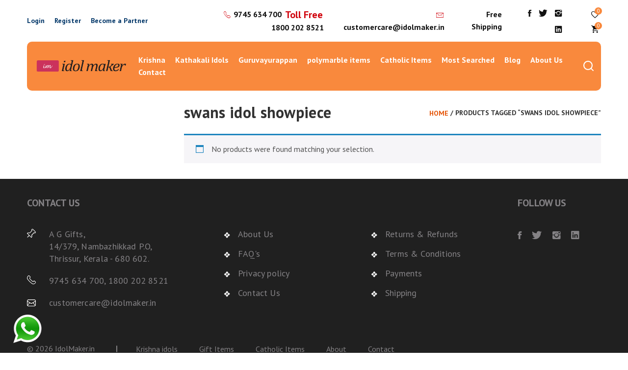

--- FILE ---
content_type: text/html; charset=UTF-8
request_url: https://idolmaker.in/product-tag/swans-idol-showpiece/
body_size: 13564
content:
<!DOCTYPE html>
<html lang="en-US">
<head>
	<!-- Google Tag Manager -->
<script>(function(w,d,s,l,i){w[l]=w[l]||[];w[l].push({'gtm.start':
new Date().getTime(),event:'gtm.js'});var f=d.getElementsByTagName(s)[0],
j=d.createElement(s),dl=l!='dataLayer'?'&l='+l:'';j.async=true;j.src=
'https://www.googletagmanager.com/gtm.js?id='+i+dl;f.parentNode.insertBefore(j,f);
})(window,document,'script','dataLayer','GTM-NLZWZMTW');</script>
<!-- End Google Tag Manager -->


	<meta http-equiv="Content-Type" content="text/html; charset=UTF-8" />
	<meta name="viewport" content="width=device-width, initial-scale=1.0, maximum-scale=1.0, user-scalable=0" />
	<meta name="theme-color" content="#ee4123"/>
			<link rel="shortcut icon" href="https://idolmaker.in/wp-content/uploads/2021/07/pink-logo-of-idol-maker.png" />
			<!-- <link rel="shortcut icon" href="/favicon.ico" /> -->
		<!-- <link rel="manifest" href="/manifest.json"/> -->
	<link href="https://fonts.googleapis.com/css2?family=Alfa+Slab+One&family=PT+Sans:wght@400;700&display=swap" rel="stylesheet">
	<link rel="stylesheet" href="https://idolmaker.in/wp-content/themes/idolmaker/css/main.css" type="text/css" media="screen" />
	<link rel="alternate" type="application/rss+xml" title="idolmaker RSS Feed" href="https://idolmaker.in/feed/" />
	<link rel="pingback" href="https://idolmaker.in/xmlrpc.php" />
					<script>document.documentElement.className = document.documentElement.className + ' yes-js js_active js'</script>
			<meta name='robots' content='index, follow, max-image-preview:large, max-snippet:-1, max-video-preview:-1' />
	<style>img:is([sizes="auto" i], [sizes^="auto," i]) { contain-intrinsic-size: 3000px 1500px }</style>
	
	<!-- This site is optimized with the Yoast SEO plugin v26.8 - https://yoast.com/product/yoast-seo-wordpress/ -->
	<title>swans idol showpiece Archives - idolmaker</title>
	<link rel="canonical" href="https://idolmaker.in/product-tag/swans-idol-showpiece/" />
	<meta property="og:locale" content="en_US" />
	<meta property="og:type" content="article" />
	<meta property="og:title" content="swans idol showpiece Archives - idolmaker" />
	<meta property="og:url" content="https://idolmaker.in/product-tag/swans-idol-showpiece/" />
	<meta property="og:site_name" content="idolmaker" />
	<meta name="twitter:card" content="summary_large_image" />
	<script type="application/ld+json" class="yoast-schema-graph">{"@context":"https://schema.org","@graph":[{"@type":"CollectionPage","@id":"https://idolmaker.in/product-tag/swans-idol-showpiece/","url":"https://idolmaker.in/product-tag/swans-idol-showpiece/","name":"swans idol showpiece Archives - idolmaker","isPartOf":{"@id":"https://idolmaker.in/#website"},"breadcrumb":{"@id":"https://idolmaker.in/product-tag/swans-idol-showpiece/#breadcrumb"},"inLanguage":"en-US"},{"@type":"BreadcrumbList","@id":"https://idolmaker.in/product-tag/swans-idol-showpiece/#breadcrumb","itemListElement":[{"@type":"ListItem","position":1,"name":"Home","item":"https://idolmaker.in/"},{"@type":"ListItem","position":2,"name":"swans idol showpiece"}]},{"@type":"WebSite","@id":"https://idolmaker.in/#website","url":"https://idolmaker.in/","name":"idolmaker","description":"idolmaker","publisher":{"@id":"https://idolmaker.in/#organization"},"potentialAction":[{"@type":"SearchAction","target":{"@type":"EntryPoint","urlTemplate":"https://idolmaker.in/?s={search_term_string}"},"query-input":{"@type":"PropertyValueSpecification","valueRequired":true,"valueName":"search_term_string"}}],"inLanguage":"en-US"},{"@type":"Organization","@id":"https://idolmaker.in/#organization","name":"idolmaker","url":"https://idolmaker.in/","logo":{"@type":"ImageObject","inLanguage":"en-US","@id":"https://idolmaker.in/#/schema/logo/image/","url":"https://idolmaker.in/wp-content/uploads/2024/10/cropped-BeFunky-design-im-logo-2.jpg","contentUrl":"https://idolmaker.in/wp-content/uploads/2024/10/cropped-BeFunky-design-im-logo-2.jpg","width":511,"height":511,"caption":"idolmaker"},"image":{"@id":"https://idolmaker.in/#/schema/logo/image/"}}]}</script>
	<!-- / Yoast SEO plugin. -->


<link rel="alternate" type="application/rss+xml" title="idolmaker &raquo; Feed" href="https://idolmaker.in/feed/" />
<link rel="alternate" type="application/rss+xml" title="idolmaker &raquo; Comments Feed" href="https://idolmaker.in/comments/feed/" />
<link rel="alternate" type="application/rss+xml" title="idolmaker &raquo; swans idol showpiece Tag Feed" href="https://idolmaker.in/product-tag/swans-idol-showpiece/feed/" />
<link rel='stylesheet' id='stripe-main-styles-css' href='https://idolmaker.in/wp-content/mu-plugins/vendor/godaddy/mwc-core/assets/css/stripe-settings.css'  media='all' />
<link rel='stylesheet' id='woobt-blocks-css' href='https://idolmaker.in/wp-content/plugins/woo-bought-together/assets/css/blocks.css?ver=7.7.5'  media='all' />
<link rel='stylesheet' id='wp-block-library-css' href='https://idolmaker.in/wp-includes/css/dist/block-library/style.min.css'  media='all' />
<style id='wp-block-library-theme-inline-css' type='text/css'>
.wp-block-audio :where(figcaption){color:#555;font-size:13px;text-align:center}.is-dark-theme .wp-block-audio :where(figcaption){color:#ffffffa6}.wp-block-audio{margin:0 0 1em}.wp-block-code{border:1px solid #ccc;border-radius:4px;font-family:Menlo,Consolas,monaco,monospace;padding:.8em 1em}.wp-block-embed :where(figcaption){color:#555;font-size:13px;text-align:center}.is-dark-theme .wp-block-embed :where(figcaption){color:#ffffffa6}.wp-block-embed{margin:0 0 1em}.blocks-gallery-caption{color:#555;font-size:13px;text-align:center}.is-dark-theme .blocks-gallery-caption{color:#ffffffa6}:root :where(.wp-block-image figcaption){color:#555;font-size:13px;text-align:center}.is-dark-theme :root :where(.wp-block-image figcaption){color:#ffffffa6}.wp-block-image{margin:0 0 1em}.wp-block-pullquote{border-bottom:4px solid;border-top:4px solid;color:currentColor;margin-bottom:1.75em}.wp-block-pullquote cite,.wp-block-pullquote footer,.wp-block-pullquote__citation{color:currentColor;font-size:.8125em;font-style:normal;text-transform:uppercase}.wp-block-quote{border-left:.25em solid;margin:0 0 1.75em;padding-left:1em}.wp-block-quote cite,.wp-block-quote footer{color:currentColor;font-size:.8125em;font-style:normal;position:relative}.wp-block-quote:where(.has-text-align-right){border-left:none;border-right:.25em solid;padding-left:0;padding-right:1em}.wp-block-quote:where(.has-text-align-center){border:none;padding-left:0}.wp-block-quote.is-large,.wp-block-quote.is-style-large,.wp-block-quote:where(.is-style-plain){border:none}.wp-block-search .wp-block-search__label{font-weight:700}.wp-block-search__button{border:1px solid #ccc;padding:.375em .625em}:where(.wp-block-group.has-background){padding:1.25em 2.375em}.wp-block-separator.has-css-opacity{opacity:.4}.wp-block-separator{border:none;border-bottom:2px solid;margin-left:auto;margin-right:auto}.wp-block-separator.has-alpha-channel-opacity{opacity:1}.wp-block-separator:not(.is-style-wide):not(.is-style-dots){width:100px}.wp-block-separator.has-background:not(.is-style-dots){border-bottom:none;height:1px}.wp-block-separator.has-background:not(.is-style-wide):not(.is-style-dots){height:2px}.wp-block-table{margin:0 0 1em}.wp-block-table td,.wp-block-table th{word-break:normal}.wp-block-table :where(figcaption){color:#555;font-size:13px;text-align:center}.is-dark-theme .wp-block-table :where(figcaption){color:#ffffffa6}.wp-block-video :where(figcaption){color:#555;font-size:13px;text-align:center}.is-dark-theme .wp-block-video :where(figcaption){color:#ffffffa6}.wp-block-video{margin:0 0 1em}:root :where(.wp-block-template-part.has-background){margin-bottom:0;margin-top:0;padding:1.25em 2.375em}
</style>
<style id='classic-theme-styles-inline-css' type='text/css'>
/*! This file is auto-generated */
.wp-block-button__link{color:#fff;background-color:#32373c;border-radius:9999px;box-shadow:none;text-decoration:none;padding:calc(.667em + 2px) calc(1.333em + 2px);font-size:1.125em}.wp-block-file__button{background:#32373c;color:#fff;text-decoration:none}
</style>
<link rel='stylesheet' id='jquery-selectBox-css' href='https://idolmaker.in/wp-content/plugins/yith-woocommerce-wishlist-premium/assets/css/jquery.selectBox.css?ver=1.2.0'  media='all' />
<link rel='stylesheet' id='yith-wcwl-font-awesome-css' href='https://idolmaker.in/wp-content/plugins/yith-woocommerce-wishlist-premium/assets/css/font-awesome.min.css?ver=4.7.0'  media='all' />
<link rel='stylesheet' id='yith-wcwl-main-css' href='https://idolmaker.in/wp-content/plugins/yith-woocommerce-wishlist-premium/assets/css/style.css?ver=3.0.11'  media='all' />
<style id='yith-wcwl-main-inline-css' type='text/css'>
.yith-wcwl-share li a{color: #FFFFFF;}.yith-wcwl-share li a:hover{color: #FFFFFF;}.yith-wcwl-share a.facebook{background: #39599E; background-color: #39599E;}.yith-wcwl-share a.facebook:hover{background: #595A5A; background-color: #595A5A;}.yith-wcwl-share a.twitter{background: #45AFE2; background-color: #45AFE2;}.yith-wcwl-share a.twitter:hover{background: #595A5A; background-color: #595A5A;}.yith-wcwl-share a.pinterest{background: #AB2E31; background-color: #AB2E31;}.yith-wcwl-share a.pinterest:hover{background: #595A5A; background-color: #595A5A;}.yith-wcwl-share a.email{background: #FBB102; background-color: #FBB102;}.yith-wcwl-share a.email:hover{background: #595A5A; background-color: #595A5A;}.yith-wcwl-share a.whatsapp{background: #00A901; background-color: #00A901;}.yith-wcwl-share a.whatsapp:hover{background: #595A5A; background-color: #595A5A;}
</style>
<style id='global-styles-inline-css' type='text/css'>
:root{--wp--preset--aspect-ratio--square: 1;--wp--preset--aspect-ratio--4-3: 4/3;--wp--preset--aspect-ratio--3-4: 3/4;--wp--preset--aspect-ratio--3-2: 3/2;--wp--preset--aspect-ratio--2-3: 2/3;--wp--preset--aspect-ratio--16-9: 16/9;--wp--preset--aspect-ratio--9-16: 9/16;--wp--preset--color--black: #000000;--wp--preset--color--cyan-bluish-gray: #abb8c3;--wp--preset--color--white: #ffffff;--wp--preset--color--pale-pink: #f78da7;--wp--preset--color--vivid-red: #cf2e2e;--wp--preset--color--luminous-vivid-orange: #ff6900;--wp--preset--color--luminous-vivid-amber: #fcb900;--wp--preset--color--light-green-cyan: #7bdcb5;--wp--preset--color--vivid-green-cyan: #00d084;--wp--preset--color--pale-cyan-blue: #8ed1fc;--wp--preset--color--vivid-cyan-blue: #0693e3;--wp--preset--color--vivid-purple: #9b51e0;--wp--preset--gradient--vivid-cyan-blue-to-vivid-purple: linear-gradient(135deg,rgba(6,147,227,1) 0%,rgb(155,81,224) 100%);--wp--preset--gradient--light-green-cyan-to-vivid-green-cyan: linear-gradient(135deg,rgb(122,220,180) 0%,rgb(0,208,130) 100%);--wp--preset--gradient--luminous-vivid-amber-to-luminous-vivid-orange: linear-gradient(135deg,rgba(252,185,0,1) 0%,rgba(255,105,0,1) 100%);--wp--preset--gradient--luminous-vivid-orange-to-vivid-red: linear-gradient(135deg,rgba(255,105,0,1) 0%,rgb(207,46,46) 100%);--wp--preset--gradient--very-light-gray-to-cyan-bluish-gray: linear-gradient(135deg,rgb(238,238,238) 0%,rgb(169,184,195) 100%);--wp--preset--gradient--cool-to-warm-spectrum: linear-gradient(135deg,rgb(74,234,220) 0%,rgb(151,120,209) 20%,rgb(207,42,186) 40%,rgb(238,44,130) 60%,rgb(251,105,98) 80%,rgb(254,248,76) 100%);--wp--preset--gradient--blush-light-purple: linear-gradient(135deg,rgb(255,206,236) 0%,rgb(152,150,240) 100%);--wp--preset--gradient--blush-bordeaux: linear-gradient(135deg,rgb(254,205,165) 0%,rgb(254,45,45) 50%,rgb(107,0,62) 100%);--wp--preset--gradient--luminous-dusk: linear-gradient(135deg,rgb(255,203,112) 0%,rgb(199,81,192) 50%,rgb(65,88,208) 100%);--wp--preset--gradient--pale-ocean: linear-gradient(135deg,rgb(255,245,203) 0%,rgb(182,227,212) 50%,rgb(51,167,181) 100%);--wp--preset--gradient--electric-grass: linear-gradient(135deg,rgb(202,248,128) 0%,rgb(113,206,126) 100%);--wp--preset--gradient--midnight: linear-gradient(135deg,rgb(2,3,129) 0%,rgb(40,116,252) 100%);--wp--preset--font-size--small: 13px;--wp--preset--font-size--medium: 20px;--wp--preset--font-size--large: 36px;--wp--preset--font-size--x-large: 42px;--wp--preset--spacing--20: 0.44rem;--wp--preset--spacing--30: 0.67rem;--wp--preset--spacing--40: 1rem;--wp--preset--spacing--50: 1.5rem;--wp--preset--spacing--60: 2.25rem;--wp--preset--spacing--70: 3.38rem;--wp--preset--spacing--80: 5.06rem;--wp--preset--shadow--natural: 6px 6px 9px rgba(0, 0, 0, 0.2);--wp--preset--shadow--deep: 12px 12px 50px rgba(0, 0, 0, 0.4);--wp--preset--shadow--sharp: 6px 6px 0px rgba(0, 0, 0, 0.2);--wp--preset--shadow--outlined: 6px 6px 0px -3px rgba(255, 255, 255, 1), 6px 6px rgba(0, 0, 0, 1);--wp--preset--shadow--crisp: 6px 6px 0px rgba(0, 0, 0, 1);}:where(.is-layout-flex){gap: 0.5em;}:where(.is-layout-grid){gap: 0.5em;}body .is-layout-flex{display: flex;}.is-layout-flex{flex-wrap: wrap;align-items: center;}.is-layout-flex > :is(*, div){margin: 0;}body .is-layout-grid{display: grid;}.is-layout-grid > :is(*, div){margin: 0;}:where(.wp-block-columns.is-layout-flex){gap: 2em;}:where(.wp-block-columns.is-layout-grid){gap: 2em;}:where(.wp-block-post-template.is-layout-flex){gap: 1.25em;}:where(.wp-block-post-template.is-layout-grid){gap: 1.25em;}.has-black-color{color: var(--wp--preset--color--black) !important;}.has-cyan-bluish-gray-color{color: var(--wp--preset--color--cyan-bluish-gray) !important;}.has-white-color{color: var(--wp--preset--color--white) !important;}.has-pale-pink-color{color: var(--wp--preset--color--pale-pink) !important;}.has-vivid-red-color{color: var(--wp--preset--color--vivid-red) !important;}.has-luminous-vivid-orange-color{color: var(--wp--preset--color--luminous-vivid-orange) !important;}.has-luminous-vivid-amber-color{color: var(--wp--preset--color--luminous-vivid-amber) !important;}.has-light-green-cyan-color{color: var(--wp--preset--color--light-green-cyan) !important;}.has-vivid-green-cyan-color{color: var(--wp--preset--color--vivid-green-cyan) !important;}.has-pale-cyan-blue-color{color: var(--wp--preset--color--pale-cyan-blue) !important;}.has-vivid-cyan-blue-color{color: var(--wp--preset--color--vivid-cyan-blue) !important;}.has-vivid-purple-color{color: var(--wp--preset--color--vivid-purple) !important;}.has-black-background-color{background-color: var(--wp--preset--color--black) !important;}.has-cyan-bluish-gray-background-color{background-color: var(--wp--preset--color--cyan-bluish-gray) !important;}.has-white-background-color{background-color: var(--wp--preset--color--white) !important;}.has-pale-pink-background-color{background-color: var(--wp--preset--color--pale-pink) !important;}.has-vivid-red-background-color{background-color: var(--wp--preset--color--vivid-red) !important;}.has-luminous-vivid-orange-background-color{background-color: var(--wp--preset--color--luminous-vivid-orange) !important;}.has-luminous-vivid-amber-background-color{background-color: var(--wp--preset--color--luminous-vivid-amber) !important;}.has-light-green-cyan-background-color{background-color: var(--wp--preset--color--light-green-cyan) !important;}.has-vivid-green-cyan-background-color{background-color: var(--wp--preset--color--vivid-green-cyan) !important;}.has-pale-cyan-blue-background-color{background-color: var(--wp--preset--color--pale-cyan-blue) !important;}.has-vivid-cyan-blue-background-color{background-color: var(--wp--preset--color--vivid-cyan-blue) !important;}.has-vivid-purple-background-color{background-color: var(--wp--preset--color--vivid-purple) !important;}.has-black-border-color{border-color: var(--wp--preset--color--black) !important;}.has-cyan-bluish-gray-border-color{border-color: var(--wp--preset--color--cyan-bluish-gray) !important;}.has-white-border-color{border-color: var(--wp--preset--color--white) !important;}.has-pale-pink-border-color{border-color: var(--wp--preset--color--pale-pink) !important;}.has-vivid-red-border-color{border-color: var(--wp--preset--color--vivid-red) !important;}.has-luminous-vivid-orange-border-color{border-color: var(--wp--preset--color--luminous-vivid-orange) !important;}.has-luminous-vivid-amber-border-color{border-color: var(--wp--preset--color--luminous-vivid-amber) !important;}.has-light-green-cyan-border-color{border-color: var(--wp--preset--color--light-green-cyan) !important;}.has-vivid-green-cyan-border-color{border-color: var(--wp--preset--color--vivid-green-cyan) !important;}.has-pale-cyan-blue-border-color{border-color: var(--wp--preset--color--pale-cyan-blue) !important;}.has-vivid-cyan-blue-border-color{border-color: var(--wp--preset--color--vivid-cyan-blue) !important;}.has-vivid-purple-border-color{border-color: var(--wp--preset--color--vivid-purple) !important;}.has-vivid-cyan-blue-to-vivid-purple-gradient-background{background: var(--wp--preset--gradient--vivid-cyan-blue-to-vivid-purple) !important;}.has-light-green-cyan-to-vivid-green-cyan-gradient-background{background: var(--wp--preset--gradient--light-green-cyan-to-vivid-green-cyan) !important;}.has-luminous-vivid-amber-to-luminous-vivid-orange-gradient-background{background: var(--wp--preset--gradient--luminous-vivid-amber-to-luminous-vivid-orange) !important;}.has-luminous-vivid-orange-to-vivid-red-gradient-background{background: var(--wp--preset--gradient--luminous-vivid-orange-to-vivid-red) !important;}.has-very-light-gray-to-cyan-bluish-gray-gradient-background{background: var(--wp--preset--gradient--very-light-gray-to-cyan-bluish-gray) !important;}.has-cool-to-warm-spectrum-gradient-background{background: var(--wp--preset--gradient--cool-to-warm-spectrum) !important;}.has-blush-light-purple-gradient-background{background: var(--wp--preset--gradient--blush-light-purple) !important;}.has-blush-bordeaux-gradient-background{background: var(--wp--preset--gradient--blush-bordeaux) !important;}.has-luminous-dusk-gradient-background{background: var(--wp--preset--gradient--luminous-dusk) !important;}.has-pale-ocean-gradient-background{background: var(--wp--preset--gradient--pale-ocean) !important;}.has-electric-grass-gradient-background{background: var(--wp--preset--gradient--electric-grass) !important;}.has-midnight-gradient-background{background: var(--wp--preset--gradient--midnight) !important;}.has-small-font-size{font-size: var(--wp--preset--font-size--small) !important;}.has-medium-font-size{font-size: var(--wp--preset--font-size--medium) !important;}.has-large-font-size{font-size: var(--wp--preset--font-size--large) !important;}.has-x-large-font-size{font-size: var(--wp--preset--font-size--x-large) !important;}
:where(.wp-block-post-template.is-layout-flex){gap: 1.25em;}:where(.wp-block-post-template.is-layout-grid){gap: 1.25em;}
:where(.wp-block-columns.is-layout-flex){gap: 2em;}:where(.wp-block-columns.is-layout-grid){gap: 2em;}
:root :where(.wp-block-pullquote){font-size: 1.5em;line-height: 1.6;}
</style>
<link rel='stylesheet' id='contact-form-7-css' href='https://idolmaker.in/wp-content/plugins/contact-form-7/includes/css/styles.css?ver=6.1.4'  media='all' />
<link rel='stylesheet' id='woocommerce-layout-css' href='https://idolmaker.in/wp-content/plugins/woocommerce/assets/css/woocommerce-layout.css?ver=10.4.3'  media='all' />
<link rel='stylesheet' id='woocommerce-smallscreen-css' href='https://idolmaker.in/wp-content/plugins/woocommerce/assets/css/woocommerce-smallscreen.css?ver=10.4.3'  media='only screen and (max-width: 768px)' />
<link rel='stylesheet' id='woocommerce-general-css' href='https://idolmaker.in/wp-content/plugins/woocommerce/assets/css/woocommerce.css?ver=10.4.3'  media='all' />
<style id='woocommerce-inline-inline-css' type='text/css'>
.woocommerce form .form-row .required { visibility: visible; }
</style>
<link rel='stylesheet' id='wp-components-css' href='https://idolmaker.in/wp-includes/css/dist/components/style.min.css'  media='all' />
<link rel='stylesheet' id='godaddy-styles-css' href='https://idolmaker.in/wp-content/mu-plugins/vendor/wpex/godaddy-launch/includes/Dependencies/GoDaddy/Styles/build/latest.css?ver=2.0.2'  media='all' />
<link rel='stylesheet' id='sms-alert-css' href='https://idolmaker.in/wp-content/plugins/sms-alert/css/ab-public.css?ver=3.9.0'  media='all' />
<link rel='stylesheet' id='sa-login-css-css' href='https://idolmaker.in/wp-content/plugins/sms-alert/css/sms_alert_customer_validation_style.css?ver=3.9.0'  media='' />
<link rel='stylesheet' id='slick-css' href='https://idolmaker.in/wp-content/plugins/woo-bought-together/assets/slick/slick.css'  media='all' />
<link rel='stylesheet' id='woobt-frontend-css' href='https://idolmaker.in/wp-content/plugins/woo-bought-together/assets/css/frontend.css?ver=7.7.5'  media='all' />
<link rel='stylesheet' id='woocommerce_prettyPhoto_css-css' href='//idolmaker.in/wp-content/plugins/woocommerce/assets/css/prettyPhoto.css'  media='all' />
<link rel='stylesheet' id='buy-now-woo-css' href='https://idolmaker.in/wp-content/plugins/buy-now-woo/assets/css/buy-now-woo.css?ver=1.1.3'  media='all' />
<link rel='stylesheet' id='wqpmb-style-css' href='https://idolmaker.in/wp-content/plugins/wc-quantity-plus-minus-button/assets/css/style.css?ver=1.0.0'  media='all' />
<link rel="https://api.w.org/" href="https://idolmaker.in/wp-json/" /><link rel="alternate" title="JSON" type="application/json" href="https://idolmaker.in/wp-json/wp/v2/product_tag/200" /><link rel="EditURI" type="application/rsd+xml" title="RSD" href="https://idolmaker.in/xmlrpc.php?rsd" />


		<!-- GA Google Analytics @ https://m0n.co/ga -->
		<script>
			(function(i,s,o,g,r,a,m){i['GoogleAnalyticsObject']=r;i[r]=i[r]||function(){
			(i[r].q=i[r].q||[]).push(arguments)},i[r].l=1*new Date();a=s.createElement(o),
			m=s.getElementsByTagName(o)[0];a.async=1;a.src=g;m.parentNode.insertBefore(a,m)
			})(window,document,'script','https://www.google-analytics.com/analytics.js','ga');
			ga('create', 'UA-181297126-29', 'auto');
			ga('send', 'pageview');
		</script>

		<noscript><style>.woocommerce-product-gallery{ opacity: 1 !important; }</style></noscript>
	
<style type="text/css"></style>
<style>
.synved-social-resolution-single {
display: inline-block;
}
.synved-social-resolution-normal {
display: inline-block;
}
.synved-social-resolution-hidef {
display: none;
}

@media only screen and (min--moz-device-pixel-ratio: 2),
only screen and (-o-min-device-pixel-ratio: 2/1),
only screen and (-webkit-min-device-pixel-ratio: 2),
only screen and (min-device-pixel-ratio: 2),
only screen and (min-resolution: 2dppx),
only screen and (min-resolution: 192dpi) {
	.synved-social-resolution-normal {
	display: none;
	}
	.synved-social-resolution-hidef {
	display: inline-block;
	}
}
</style><link rel="icon" href="https://idolmaker.in/wp-content/uploads/2024/10/cropped-BeFunky-design-im-logo-1-32x32.jpg" sizes="32x32" />
<link rel="icon" href="https://idolmaker.in/wp-content/uploads/2024/10/cropped-BeFunky-design-im-logo-1-192x192.jpg" sizes="192x192" />
<link rel="apple-touch-icon" href="https://idolmaker.in/wp-content/uploads/2024/10/cropped-BeFunky-design-im-logo-1-180x180.jpg" />
<meta name="msapplication-TileImage" content="https://idolmaker.in/wp-content/uploads/2024/10/cropped-BeFunky-design-im-logo-1-270x270.jpg" />
		<style type="text/css" id="wp-custom-css">
			/* menu dropdown */
.header-menu ul li ul {
	display: none;
}
@media(min-width: 1041px){
	.header-menu ul li ul {
		position: absolute;
		text-align: left;
		background: #fff;
		z-index: 3;
		padding: 5px;
		border-radius: 10px;
		width: 200px;
		box-shadow: 0px 5px 10px -5px #ccc;
		display: none;
	}

	.header-menu ul li:hover ul {
		display: block;
	}

	.header-menu ul li ul li {
		display: block;
		float:none;
		padding: 10px 5px;
		border-bottom: 1px solid #f9893d52;
		font-size: 14px;
	}

	.header-menu ul li ul li:last-child {
		border-bottom: none;
	}


	.header-menu ul li:hover>a {
		color: #D0000B;
	}

	.header-menu ul li ul li a {
		color: #F9893D;
		display: block;
	}
}


.prod-item-image img {
display: block !important;
width: auto  !important;
object-fit: contain  !important;
max-height: 260px  !important;
margin: 0 auto  !important;
	min-height: inherit !important;
}
.prod-item-image {
position: relative  !important;
border-radius: 10px  !important;
overflow: hidden  !important;
border: 1px solid #eee  !important;
height: 320px  !important;
display: flex  !important;
align-items: center  !important;
justify-content: center  !important;
}

.delivery-text{
	font-weight:bold;
	font-size:18px;
	color:#5B5B5B;
}
.edw_date{
	margin:0;
	padding:0;
}
body.woocommerce.single-product .qib-button.qib-button-wrapper{
	margin:15px 0 20px;
}

body.woocommerce div.product form.cart .button.single_add_to_cart_button{background: #f9893d !important;

    border-color: #f9893d !important;
}
body.woocommerce div.product form.cart .button:not(.disabled):hover{
	background: #000000 !important;
   
    border-color: #000000 !important;
}
/* .single-product.woocommerce-page .woobt-products .woobt-product {
   max-width: 25% !important;
} */



.reguler-price{
	color:#272626 !important;
}

.cont-item {
    margin: 0 0 20px;
}

.cont-item input, .cont-item textarea {
    width: 100%;
    border: 1px solid #bfc1c4;
    border-radius: 3px;
    padding: 15px 20px;
    height: auto;
    line-height: 1;
    color: #293342;
}

.page-id-118 .inner-wrap{
	width: 50%;
    margin: auto;
}
.cont-btn {
    text-align: center;
}
.cont-btn input {
    display: inline-block;
    border-radius: 5px;
    text-transform: uppercase;
    height: auto;
    padding: 15px 10px;
    line-height: 1;
    font-weight: 600;
    letter-spacing: 0.5px;
    font-size: 20px;
    width: 120px;
}

body.woocommerce div.product form.cart .button, body.woocommerce div.product form.cart .wsb-button{background-color:#3aa343;
border:#3aa343}

body.woocommerce ul.products li.product .price del .woocommerce-Price-amount{color:#000000 !important}
header{
	margin-bottom:30px;
}
.woobt-products .woobt-product .woobt-quantity{display:none}
.woocommerce-variation-price{display:none}


.prod-price, .single-product.woocommerce-page div.product div.summary p.price .woocommerce-Price-amount, body.woocommerce ul.products li.product .price .woocommerce-Price-amount, .single-product.woocommerce-page .woobt-price{font-size:43px}

@media(min-width: 481px){
a.whatsapp-fixed {
    position: fixed;
    bottom: 12px;
    left: 26px;
    max-width: 60px;
    z-index: 999;
}
	.tawk-mobile{display:none}
}
.saved-sale,.saved-sale .woocommerce-Price-amount{
	font-size:14px !important;
}

.saved-sale bdi{
	font-weight: normal;
    /* font-size: 60px; */
    line-height: 90%;
    letter-spacing: 0.5px;
    color: #FF8310;
    font-family: "Alfa Slab One",cursive;
}

.saved-sale{
	color:#77a464;
}

.single-product.woocommerce-page div.product div.summary form.cart .variations select{
	color:black;
	background-color:#ff8310;
}


/* added on may 27 */
.single-product.woocommerce-page .woobt-products .woobt-product {
    flex: 1 0 33.33%;
    display: none;
    padding: 0 10px;
}

.single-product.woocommerce-page .woobt-products .woobt-product:nth-child(1){
    display: flex;
}
.single-product.woocommerce-page .woobt-products .woobt-product:nth-child(2){
    display: flex;
}
.single-product.woocommerce-page .woobt-products .woobt-product:nth-child(3){
    display: flex;
}

.single-product.woocommerce-page .woobt-products {
    margin-left: -10px;
    margin-right: -10px;
}

@media(max-width: 520px){
    .single-product.woocommerce-page .woobt-products .woobt-product {
        flex: 1 0 100%;
        padding: 10px 10px;
        position:relative;
        padding-left: 165px;
    }
    .single-product.woocommerce-page .woobt-products {
        flex-direction: column;
        margin:0;
    }
    .single-product.woocommerce-page .woobt-products .woobt-product>div.woobt-thumb {
        min-width: 150px;
        width: 150px !important;
        position:absolute;
        left:0;
        top:10px;
        margin: 0;
        padding: 0 !important;
    }
    .single-product.woocommerce-page .woobt-choose {
        order: 10;
        margin-top: 10px !important;
    }
    .single-product.woocommerce-page .woobt-title a {
        font-size: 14px;
        line-height: 1;
    }
}



@media(max-width: 480px){
	.whatsapp-fixed{
		right: 20px;
		    position: fixed;
    bottom: 12px;
    max-width: 60px;
    z-index: 999;
	}
	.tawk-mobile{display:none !important;}
	
}


.prod-view-all a{
	color:white;
}
.prod-view-all a:hover{
	color:orange;
}
.prod-view-all{
    padding: 15px 20px;
    background: #D0000B;
   text-align:center;
    border-radius: 4px;
   
    min-width: 120px;
    font-weight: bold;
    
    line-height: 1;
}

.woocommerce div.product p.price del, .woocommerce div.product span.price del{opacity:1 !important}


.fa-youtube-play:before{color:red;}

.woocommerce div.product .woocommerce-tabs ul.tabs li a{
	color: #cb335c;
}

@media(max-width: 720px){
	.detail-middle.ndm, body .ndm.woobt-wrap{
		padding-top:30px;
	}
}
.woocommerce-MyAccount-navigation ul {
    list-style-position: inside;
    margin: 0 0 20px;
}
li.show-mobile {
		display: none;
}
@media(max-width: 520px){
	li.show-mobile {
		display: block;
	}
}
@media(max-width: 940px){
	body.logged-in li.mob-only.my_acc, body.logged-in li.mob-only.log_out {
		display: block;
	}

	body:not(.logged-in) li.mob-only.my_acc, body:not(.logged-in) li.mob-only.log_out {
		display: none;
	}

	body.logged-in li.mob-only.log_in, body.logged-in li.mob-only.reg_link {
		display: none;
	}

	body:not(.logged-in) li.mob-only.log_in, body:not(.logged-in) li.mob-only.reg_link {
		display: block;
	}
}

/* mobile menu dropdown css */
@media(max-width: 1040px){
	li.menu-item-has-children > a {
		display: block;
		position: relative;
		overflow: hidden;
	}
	li.menu-item-has-children > a span.arrow {
		width: 100%;
		height: 100%;
		display: block;
		position: absolute;
		top: 0;
		left: 0;
		z-index:2;
	}
	li.menu-item-has-children.sub-menu-active .sub-menu {
		display: block;
		background: #ce6218;
	}
	
li.menu-item-has-children > a span.arrow::after {
  content: '+';
  display: block;
  position: absolute;
  top: 50%;
  right: 20px;
  transform: translateY(-50%);
  font-size: 20px;
}

li.menu-item-has-children.sub-menu-active > a span.arrow::after {
  content: '-';
}
}

.woobt-products[class*="woobt-products-layout-grid"] .woobt-product > div{text-align: left;}
.woobt-before-text{
	font:700 24px/2 'PT Sans';
}

.ht-phone a::after {
	content: " "
}		</style>
						<!-- Global site tag (gtag.js) - Google Analytics -->
<script async src="https://www.googletagmanager.com/gtag/js?id=G-L1X64S2YSB"></script>
<script>
  window.dataLayer = window.dataLayer || [];
  function gtag(){dataLayer.push(arguments);}
  gtag('js', new Date());

  gtag('config', 'G-L1X64S2YSB');
</script>

<!-- Meta Pixel Code -->
<script>
  !function(f,b,e,v,n,t,s)
  {if(f.fbq)return;n=f.fbq=function(){n.callMethod?
  n.callMethod.apply(n,arguments):n.queue.push(arguments)};
  if(!f._fbq)f._fbq=n;n.push=n;n.loaded=!0;n.version='2.0';
  n.queue=[];t=b.createElement(e);t.async=!0;
  t.src=v;s=b.getElementsByTagName(e)[0];
  s.parentNode.insertBefore(t,s)}(window, document,'script',
  'https://connect.facebook.net/en_US/fbevents.js');
  fbq('init', '1108134513252434');
  fbq('track', 'PageView');
</script>
<noscript><img height="1" width="1" style="display:none"
  src="https://www.facebook.com/tr?id=1108134513252434&ev=PageView&noscript=1"
/></noscript>
<!-- End Meta Pixel Code -->	
	<!-- Meta Pixel Code -->
<script>
!function(f,b,e,v,n,t,s)
{if(f.fbq)return;n=f.fbq=function(){n.callMethod?
n.callMethod.apply(n,arguments):n.queue.push(arguments)};
if(!f._fbq)f._fbq=n;n.push=n;n.loaded=!0;n.version='2.0';
n.queue=[];t=b.createElement(e);t.async=!0;
t.src=v;s=b.getElementsByTagName(e)[0];
s.parentNode.insertBefore(t,s)}(window, document,'script',
'https://connect.facebook.net/en_US/fbevents.js');
fbq('init', '1633632237272712');
fbq('track', 'PageView');
</script>
<noscript><img height="1" width="1" style="display:none"
src="https://www.facebook.com/tr?id=1633632237272712&ev=PageView&noscript=1"
/></noscript>
<!-- End Meta Pixel Code -->


</head>
<body class="archive tax-product_tag term-swans-idol-showpiece term-200 wp-custom-logo wp-theme-idolmaker theme-idolmaker woocommerce woocommerce-page woocommerce-no-js">
<!-- Google Tag Manager (noscript) -->
<noscript><iframe src="https://www.googletagmanager.com/ns.html?id=GTM-NLZWZMTW"
height="0" width="0" style="display:none;visibility:hidden"></iframe></noscript>
<!-- End Google Tag Manager (noscript) -->


	<div id="preloader">
		<div id="status">
			<div class="spinner">
				<div class="double-bounce1"></div>
				<div class="double-bounce2"></div>
			</div>
		</div>
	</div>

			<header>
			<div class="container">
				<div class="header-top">
											<div class="ht-left">
							<ul>
								<li><a href="https://idolmaker.in/my-account/?action=login">Login</a></li>
								<li><a href="https://idolmaker.in/my-account">Register</a></li>
								<li><a href="https://idolmaker.in/contact">Become a Partner</a></li>
							</ul>
						</div>
															<div class="ht-right">
						<div class="ht-phone">
							<span class="ht-icon"><i class="ion-ios-telephone-outline"></i></span>
							<a href="tel:9745634700">9745 634 700</a>
							<span>Toll Free</span>
							<a href="tel:18002028521">1800 202 8521</a>
							
						</div>
						<div class="ht-mail">
							<span class="ht-icon"><i class="ion-ios-email-outline"></i></span>
							<a href="mailto:customercare@idolmaker.in">customercare@idolmaker.in</a>
						</div>
						<div class="ht-ship">
							<a href="https://idolmaker.in/shipping-policy/">Free Shipping</a>
						</div>
						<div class="ht-social">
							<a target="_blank" href="https://www.facebook.com/wwwidolmakerin/"><i class="ion-social-facebook"></i></a>
							<a target="_blank" href="https://twitter.com/wwwidolmakerin"><i class="ion-social-twitter"></i></a>
							<a target="_blank" href="https://www.instagram.com/idolmakerin/"><i class="ion-social-instagram"></i></a>
							<a target="_blank" href="https://www.linkedin.com/in/idolmaker-in-314929212/"><i class="ion-social-linkedin"></i></a>
						</div>
						<div class="ht-cart-fav">
							<a href="https://idolmaker.in/wishlist/">
																<span>0</span>
								<i class="ion-android-favorite-outline"></i>
							</a>
														<a href="https://idolmaker.in/cart">
								<span>0</span>
								<i class="ion-android-cart"></i>
							</a>
						</div>
					</div>
				</div>
				<div class="header-wrap" style="background-color: !important">			
					<div class="logo">
												<a href="https://idolmaker.in/" class="logo_image">
													<img src="https://idolmaker.in/wp-content/uploads/2021/07/idol-maker-with-logo-pink.png" alt="idolmaker" />
												</a>
											</div>
					<div class="header-right">
						<div class="header-right-inner">
							<nav class="header-menu">
								<ul id="menu-header-menu" class="menu"><li id="menu-item-261" class="menu-item menu-item-type-taxonomy menu-item-object-product_cat menu-item-has-children menu-item-261"><a href="https://idolmaker.in/product-category/krishna-idols/">Krishna<span class="arrow"></span></a>
<ul class="sub-menu">
	<li id="menu-item-251" class="menu-item menu-item-type-taxonomy menu-item-object-product_cat menu-item-251"><a href="https://idolmaker.in/product-category/krishna-idols/">Krishna Idols<span class="arrow"></span></a></li>
	<li id="menu-item-263" class="menu-item menu-item-type-taxonomy menu-item-object-product_cat menu-item-263"><a href="https://idolmaker.in/product-category/krishna-idols/krishna-with-flute/">Krishna with Flute<span class="arrow"></span></a></li>
	<li id="menu-item-262" class="menu-item menu-item-type-taxonomy menu-item-object-product_cat menu-item-262"><a href="https://idolmaker.in/product-category/krishna-idols/vittapa-style/">Krishna without Flute(vittapa style)<span class="arrow"></span></a></li>
	<li id="menu-item-269" class="menu-item menu-item-type-taxonomy menu-item-object-product_cat menu-item-269"><a href="https://idolmaker.in/product-category/krishna-idols/buy-krishna-asirvad/">krishna Asirvad<span class="arrow"></span></a></li>
</ul>
</li>
<li id="menu-item-3963" class="menu-item menu-item-type-taxonomy menu-item-object-product_cat menu-item-has-children menu-item-3963"><a href="https://idolmaker.in/product-category/kathakali-idols/">Kathakali Idols<span class="arrow"></span></a>
<ul class="sub-menu">
	<li id="menu-item-264" class="menu-item menu-item-type-taxonomy menu-item-object-product_cat menu-item-264"><a href="https://idolmaker.in/product-category/kathakali-idols/kathakali-doll/">Kathakali Doll<span class="arrow"></span></a></li>
	<li id="menu-item-267" class="menu-item menu-item-type-taxonomy menu-item-object-product_cat menu-item-267"><a href="https://idolmaker.in/product-category/kathakali-idols/kathakali-dancing-doll/">Kathakali Dancing Doll<span class="arrow"></span></a></li>
	<li id="menu-item-3967" class="menu-item menu-item-type-taxonomy menu-item-object-product_cat menu-item-3967"><a href="https://idolmaker.in/product-category/kathakali-wall-hangings/">Kathakali face/ Wall Hangings<span class="arrow"></span></a></li>
	<li id="menu-item-265" class="menu-item menu-item-type-taxonomy menu-item-object-product_cat menu-item-265"><a href="https://idolmaker.in/product-category/kathakali-idols/kathakali-car-hanging/">Kathakali Car Hanging<span class="arrow"></span></a></li>
	<li id="menu-item-268" class="menu-item menu-item-type-taxonomy menu-item-object-product_cat menu-item-268"><a href="https://idolmaker.in/product-category/kathakali-idols/kathakali-fride-magnet/">Kathakali Fridge Magnet<span class="arrow"></span></a></li>
</ul>
</li>
<li id="menu-item-3103" class="httpsidolmakerinproduct-categoryguruvayurappan menu-item menu-item-type-taxonomy menu-item-object-product_cat menu-item-3103"><a href="https://idolmaker.in/product-category/guruvayurappan/">Guruvayurappan<span class="arrow"></span></a></li>
<li id="menu-item-244" class="menu-item menu-item-type-taxonomy menu-item-object-product_cat menu-item-has-children menu-item-244"><a href="https://idolmaker.in/product-category/polymarble-powder-hindu-gods/">polymarble items<span class="arrow"></span></a>
<ul class="sub-menu">
	<li id="menu-item-245" class="menu-item menu-item-type-taxonomy menu-item-object-product_cat menu-item-245"><a href="https://idolmaker.in/product-category/polymarble-powder-hindu-gods/butter-krishna/">Butter krishna<span class="arrow"></span></a></li>
	<li id="menu-item-246" class="menu-item menu-item-type-taxonomy menu-item-object-product_cat menu-item-246"><a href="https://idolmaker.in/product-category/polymarble-powder-hindu-gods/radakrishna/">Radakrishna<span class="arrow"></span></a></li>
	<li id="menu-item-247" class="menu-item menu-item-type-taxonomy menu-item-object-product_cat menu-item-247"><a href="https://idolmaker.in/product-category/polymarble-powder-hindu-gods/ganesha/">Ganesha<span class="arrow"></span></a></li>
	<li id="menu-item-248" class="menu-item menu-item-type-taxonomy menu-item-object-product_cat menu-item-248"><a href="https://idolmaker.in/product-category/polymarble-powder-hindu-gods/siva-family/">Siva Family<span class="arrow"></span></a></li>
	<li id="menu-item-249" class="menu-item menu-item-type-taxonomy menu-item-object-product_cat menu-item-249"><a href="https://idolmaker.in/product-category/polymarble-powder-hindu-gods/hamuman/">Hamuman<span class="arrow"></span></a></li>
	<li id="menu-item-250" class="menu-item menu-item-type-taxonomy menu-item-object-product_cat menu-item-250"><a href="https://idolmaker.in/product-category/polymarble-powder-hindu-gods/murukan/">Murukan<span class="arrow"></span></a></li>
</ul>
</li>
<li id="menu-item-236" class="menu-item menu-item-type-taxonomy menu-item-object-product_cat menu-item-has-children menu-item-236"><a href="https://idolmaker.in/product-category/religious-idols/">Catholic Items<span class="arrow"></span></a>
<ul class="sub-menu">
	<li id="menu-item-231" class="menu-item menu-item-type-taxonomy menu-item-object-product_cat menu-item-231"><a href="https://idolmaker.in/product-category/religious-idols/mary/">Mary<span class="arrow"></span></a></li>
	<li id="menu-item-232" class="menu-item menu-item-type-taxonomy menu-item-object-product_cat menu-item-232"><a href="https://idolmaker.in/product-category/religious-idols/holy-family/">Holy Family<span class="arrow"></span></a></li>
	<li id="menu-item-233" class="menu-item menu-item-type-taxonomy menu-item-object-product_cat menu-item-233"><a href="https://idolmaker.in/product-category/religious-idols/st-joseph/">St Joseph<span class="arrow"></span></a></li>
	<li id="menu-item-234" class="menu-item menu-item-type-taxonomy menu-item-object-product_cat menu-item-234"><a href="https://idolmaker.in/product-category/religious-idols/st-antony/">St Antony<span class="arrow"></span></a></li>
	<li id="menu-item-235" class="menu-item menu-item-type-taxonomy menu-item-object-product_cat menu-item-235"><a href="https://idolmaker.in/product-category/religious-idols/christmas-cribset/">Christmas Cribset<span class="arrow"></span></a></li>
	<li id="menu-item-252" class="menu-item menu-item-type-taxonomy menu-item-object-product_cat menu-item-252"><a href="https://idolmaker.in/product-category/religious-idols/jesus/">Jesus<span class="arrow"></span></a></li>
	<li id="menu-item-254" class="menu-item menu-item-type-taxonomy menu-item-object-product_cat menu-item-254"><a href="https://idolmaker.in/product-category/religious-idols/st-sebastian/">St. Sebastian<span class="arrow"></span></a></li>
	<li id="menu-item-253" class="menu-item menu-item-type-taxonomy menu-item-object-product_cat menu-item-253"><a href="https://idolmaker.in/product-category/religious-idols/last-supper/">Last Supper<span class="arrow"></span></a></li>
	<li id="menu-item-255" class="menu-item menu-item-type-taxonomy menu-item-object-product_cat menu-item-255"><a href="https://idolmaker.in/product-category/religious-idols/velamkanni/">Velamkanni<span class="arrow"></span></a></li>
	<li id="menu-item-256" class="menu-item menu-item-type-taxonomy menu-item-object-product_cat menu-item-256"><a href="https://idolmaker.in/product-category/religious-idols/madona/">Madona<span class="arrow"></span></a></li>
</ul>
</li>
<li id="menu-item-4131" class="menu-item menu-item-type-taxonomy menu-item-object-product_cat menu-item-4131"><a href="https://idolmaker.in/product-category/most-searched/">Most Searched<span class="arrow"></span></a></li>
<li id="menu-item-3262" class="menu-item menu-item-type-post_type menu-item-object-post menu-item-3262"><a href="https://idolmaker.in/2021/08/17/hindu-god-idols-online/">Blog<span class="arrow"></span></a></li>
<li id="menu-item-121" class="menu-item menu-item-type-post_type menu-item-object-page menu-item-121"><a href="https://idolmaker.in/about-religious-idol-makers/">About Us<span class="arrow"></span></a></li>
<li id="menu-item-122" class="menu-item menu-item-type-post_type menu-item-object-page menu-item-122"><a href="https://idolmaker.in/contact/">Contact<span class="arrow"></span></a></li>
<li id="menu-item-2224" class="mob-only my_acc menu-item menu-item-type-post_type menu-item-object-page menu-item-2224"><a href="https://idolmaker.in/my-account/">My account<span class="arrow"></span></a></li>
<li id="menu-item-2234" class="mob-only log_in menu-item menu-item-type-custom menu-item-object-custom menu-item-2234"><a href="https://idolmaker.in/my-account?action=login">Login<span class="arrow"></span></a></li>
<li id="menu-item-2235" class="mob-only reg_link menu-item menu-item-type-post_type menu-item-object-page menu-item-2235"><a href="https://idolmaker.in/my-account/">Register<span class="arrow"></span></a></li>
</ul>						
								<div class="menu-close"><i class="ion-android-close"></i></div>
								<div class="menu-toggler">
									<i class="ion-android-menu"></i>
									<span>Menu</span>
								</div>
							</nav>
							<div class="header-search">
								<img src="https://idolmaker.in/wp-content/themes/idolmaker/images/search.svg" alt="" />
							</div>    
						</div> 
					</div>
					<div class="header-search-form">
						<div class="s-close"><i class="ion-android-close"></i></div>
						<form method="get" class="searchform" action="https://idolmaker.in/">
	<div>
		<input type="text" value="" name="s" class="stext" placeholder="Type and Press Enter to Search" />
		<input type="submit" class="searchsubmit" value="Search"/>
		<span class="search_close ion" style="display: none;">&#xf129;</span>
	</div>
</form>
					</div>
				</div>
			</div>
		</header>
		<div class="inner-wrap">
    <div class="container">
<div class="row">
<div class="side-col col-md-3">
    </div>

<div class="main-col col-md-9">
    <div id="primary" class="content-area"><main id="main" class="site-main" role="main"><nav class="woocommerce-breadcrumb" aria-label="Breadcrumb"><a href="https://idolmaker.in">Home</a>&nbsp;&#47;&nbsp;Products tagged &ldquo;swans idol showpiece&rdquo;</nav>    <header class="woocommerce-products-header">
			<h1 class="woocommerce-products-header__title page-title">swans idol showpiece</h1>
	
	</header>
<div class="woocommerce-no-products-found">
	
	<div class="woocommerce-info" role="status">
		No products were found matching your selection.	</div>
</div>
</main></div></div>
</div>
</div>
</div>
	<footer class="footer">
		<div class="container">
			<div class="footer-top row">
				<div class="col-md-4 col-sm-5 f-col">
					<h5 class="widget-title">Contact Us</h5>
					<div class="f-col-cont">
						<div class="f-address">
							<div class="f-col-icon">
								<img src="https://idolmaker.in/wp-content/themes/idolmaker/images/pin.svg" alt="" />
							</div>
							<div class="f-col-text">
										A G Gifts,<br>
							14/379, Nambazhikkad P.O,<br>
							Thrissur, Kerala - 680 602.
							</div>
						</div>
						<div class="f-phone">
							<div class="f-col-icon">
								<img src="https://idolmaker.in/wp-content/themes/idolmaker/images/phone.png" alt="" />
							</div>
							<div class="f-col-text">
								<a href="#">9745 634 700</a>, <a href="#">1800 202 8521</a>
							</div>
						</div>
						<div class="f-email">
							<div class="f-col-icon">
								<img src="https://idolmaker.in/wp-content/themes/idolmaker/images/mail.svg" alt="" />
							</div>
							<div class="f-col-text">
								<a href="mailto:customercare@idolmaker.in">customercare@idolmaker.in</a>
							</div>
						</div>
					</div>
				</div>
				<div class="col-md-6 col-sm-7 f-col">
					<h5 class="widget-title zero-op">Navigation</h5>
					<div class="f-col-cont row">
						<ul>
							<li><a href="https://idolmaker.in/about-us/">About Us</a></li>
							<li><a href="https://idolmaker.in/faq/">FAQ's</a></li>
							<li><a href="https://idolmaker.in/home/privacy-policy/">Privacy policy</a></li>
							<li><a href="https://idolmaker.in/contact/">Contact Us</a></li>
						</ul>
						<ul>
							<li><a href="https://idolmaker.in/returns-refunds/">Returns &amp; Refunds</a></li>
							<li><a href="https://idolmaker.in/terms-conditions/">Terms &amp; Conditions</a></li>
							<li><a href="https://idolmaker.in/payments/">Payments</a></li>
							<li><a href="https://idolmaker.in/shipping-policy/">Shipping</a></li>
														<li class="show-mobile"><a href="https://idolmaker.in/my-account/?action=login">Login</a></li>
							<li class="show-mobile"><a href="https://idolmaker.in/my-account">Register</a></li>
																</ul>
					</div>
				</div>
				<div class="col-md-2 col-sm-12 f-col">
					<h5 class="widget-title">Follow us</h5>
					<div class="f-col-cont">
						<div class="f-social">
							<a href="https://www.facebook.com/wwwidolmakerin/"><i class="ion-social-facebook"></i></a>
							<a href="https://twitter.com/wwwidolmakerin"><i class="ion-social-twitter"></i></a>
							<a href="https://www.instagram.com/idolmakerin/"><i class="ion-social-instagram"></i></a>
							<a href="https://www.linkedin.com/in/idolmaker-in-314929212/"><i class="ion-social-linkedin"></i></a>
						</div>
					</div>
				</div>
			</div>
			<div class="footer-bottom">
				<div class="copyright">&copy; 2026 IdolMaker.in</div>
				<div class="footer-menu">
					<ul>
						<li><a href="https://idolmaker.in/product-category/krishna-idols/">Krishna idols</a></li>
						<li><a href="https://idolmaker.in/product-category/statue-of-birds-wedding-gifts/">Gift Items</a></li>
						<li><a href="https://idolmaker.in/product-category/statue-of-catholic-religious-items/">Catholic Items</a></li>
						<li><a href="https://idolmaker.in/about-us/">About</a></li>
						<li><a href="https://idolmaker.in/contact/">Contact</a></li>
					</ul>
				</div>
			</div>			
		</div>
		<div>
		<a class="whatsapp-fixed" href="https://wa.me/+919745634700" ><img src="https://idolmaker.in/wp-content/themes/idolmaker/images/whatsapp.png" alt="Whatsapp"></a>	
		</div>
		<style>
		@media(max-width: 480px){
			.tawk-min-container{display:none !important;}}
		</style>


				<!--Start of Tawk.to Script-->
				<span class="chat">
<script type="text/javascript">
if(!(/Android|iPhone|iPad|iPod|BlackBerry|Windows Phone/i).test(navigator.userAgent || navigator.vendor || window.opera)) {
var Tawk_API=Tawk_API||{}, Tawk_LoadStart=new Date();
(function(){
var s1=document.createElement("script"),s0=document.getElementsByTagName("script")[0];
s1.async=true;
s1.src='https://embed.tawk.to/5f994154aca01a1688366128/default';
s1.charset='UTF-8';
s1.setAttribute('crossorigin','*');
s0.parentNode.insertBefore(s1,s0);
})();
}
</script>
</span>
<!--End of Tawk.to Script-->
	</footer>
	

	<script  src="https://idolmaker.in/wp-content/themes/idolmaker/js/jquery.min.js" id="jquery-js"></script>
<script  src="https://idolmaker.in/wp-content/plugins/yith-woocommerce-wishlist-premium/assets/js/jquery.selectBox.min.js?ver=1.2.0" id="jquery-selectBox-js"></script>
<script type="text/javascript" id="jquery-yith-wcwl-js-extra">
/* <![CDATA[ */
var yith_wcwl_l10n = {"ajax_url":"\/wp-admin\/admin-ajax.php","redirect_to_cart":"no","multi_wishlist":"","hide_add_button":"1","enable_ajax_loading":"1","ajax_loader_url":"https:\/\/idolmaker.in\/wp-content\/plugins\/yith-woocommerce-wishlist-premium\/assets\/images\/ajax-loader-alt.svg","remove_from_wishlist_after_add_to_cart":"1","is_wishlist_responsive":"1","labels":{"cookie_disabled":"We are sorry, but this feature is available only if cookies on your browser are enabled.","added_to_cart_message":"<div class=\"woocommerce-notices-wrapper\"><div class=\"woocommerce-message\" role=\"alert\">Product added to cart successfully<\/div><\/div>"},"actions":{"add_to_wishlist_action":"add_to_wishlist","remove_from_wishlist_action":"remove_from_wishlist","reload_wishlist_and_adding_elem_action":"reload_wishlist_and_adding_elem","load_mobile_action":"load_mobile","delete_item_action":"delete_item","save_title_action":"save_title","save_privacy_action":"save_privacy","load_fragments":"load_fragments","move_to_another_wishlist_action":"move_to_another_wishlist","sort_wishlist_items":"sort_wishlist_items","update_item_quantity":"update_item_quantity","ask_an_estimate":"ask_an_estimate","remove_from_all_wishlists":"remove_from_all_wishlists"},"modal_enable":"","enable_drag_n_drop":"","enable_tooltip":"","enable_notices":"1","auto_close_popup":"1","popup_timeout":"3000"};
/* ]]> */
</script>
<script  src="https://idolmaker.in/wp-content/plugins/yith-woocommerce-wishlist-premium/assets/js/jquery.yith-wcwl.js?ver=3.0.11" id="jquery-yith-wcwl-js"></script>
<script  src="https://idolmaker.in/wp-includes/js/dist/hooks.min.js?ver=4d63a3d491d11ffd8ac6" id="wp-hooks-js"></script>
<script  src="https://idolmaker.in/wp-includes/js/dist/i18n.min.js?ver=5e580eb46a90c2b997e6" id="wp-i18n-js"></script>
<script  id="wp-i18n-js-after">
/* <![CDATA[ */
wp.i18n.setLocaleData( { 'text direction\u0004ltr': [ 'ltr' ] } );
/* ]]> */
</script>
<script  src="https://idolmaker.in/wp-content/plugins/contact-form-7/includes/swv/js/index.js?ver=6.1.4" id="swv-js"></script>
<script  id="contact-form-7-js-before">
/* <![CDATA[ */
var wpcf7 = {
    "api": {
        "root": "https:\/\/idolmaker.in\/wp-json\/",
        "namespace": "contact-form-7\/v1"
    },
    "cached": 1
};
/* ]]> */
</script>
<script  src="https://idolmaker.in/wp-content/plugins/contact-form-7/includes/js/index.js?ver=6.1.4" id="contact-form-7-js"></script>
<script  src="https://idolmaker.in/wp-content/plugins/woocommerce/assets/js/jquery-blockui/jquery.blockUI.min.js?ver=2.7.0-wc.10.4.3" id="wc-jquery-blockui-js" defer="defer" data-wp-strategy="defer"></script>
<script type="text/javascript" id="wc-add-to-cart-js-extra">
/* <![CDATA[ */
var wc_add_to_cart_params = {"ajax_url":"\/wp-admin\/admin-ajax.php","wc_ajax_url":"\/?wc-ajax=%%endpoint%%","i18n_view_cart":"View cart","cart_url":"https:\/\/idolmaker.in\/cart\/","is_cart":"","cart_redirect_after_add":"no"};
/* ]]> */
</script>
<script  src="https://idolmaker.in/wp-content/plugins/woocommerce/assets/js/frontend/add-to-cart.min.js?ver=10.4.3" id="wc-add-to-cart-js" defer="defer" data-wp-strategy="defer"></script>
<script  src="https://idolmaker.in/wp-content/plugins/woocommerce/assets/js/js-cookie/js.cookie.min.js?ver=2.1.4-wc.10.4.3" id="wc-js-cookie-js" defer="defer" data-wp-strategy="defer"></script>
<script type="text/javascript" id="woocommerce-js-extra">
/* <![CDATA[ */
var woocommerce_params = {"ajax_url":"\/wp-admin\/admin-ajax.php","wc_ajax_url":"\/?wc-ajax=%%endpoint%%","i18n_password_show":"Show password","i18n_password_hide":"Hide password"};
/* ]]> */
</script>
<script  src="https://idolmaker.in/wp-content/plugins/woocommerce/assets/js/frontend/woocommerce.min.js?ver=10.4.3" id="woocommerce-js" defer="defer" data-wp-strategy="defer"></script>
<script type="text/javascript" id="kk-script-js-extra">
/* <![CDATA[ */
var fetchCartItems = {"ajax_url":"https:\/\/idolmaker.in\/wp-admin\/admin-ajax.php","action":"kk_wc_fetchcartitems","nonce":"e7606c9390","currency":"INR"};
/* ]]> */
</script>
<script  src="https://idolmaker.in/wp-content/plugins/kliken-marketing-for-google/assets/kk-script.js" id="kk-script-js"></script>
<script type="text/javascript" id="share_cart_admin_script-js-extra">
/* <![CDATA[ */
var ajax_url = {"ajaxurl":"https:\/\/idolmaker.in\/wp-admin\/admin-ajax.php"};
/* ]]> */
</script>
<script  src="https://idolmaker.in/wp-content/plugins/sms-alert/js/share_cart_front_script.js?ver=3.9.0" id="share_cart_admin_script-js"></script>
<script type="text/javascript" id="sms-alertexit_intent-js-extra">
/* <![CDATA[ */
var cart_exit_intent_data = {"hours":"1","product_count":"0","is_user_logged_in":"","ajaxurl":"https:\/\/idolmaker.in\/wp-admin\/admin-ajax.php"};
/* ]]> */
</script>
<script  src="https://idolmaker.in/wp-content/plugins/sms-alert/js/ab-public-exit-intent.js?ver=3.9.0" id="sms-alertexit_intent-js"></script>
<script type="text/javascript" id="sa-handle-footer-js-extra">
/* <![CDATA[ */
var sa_otp_settings = {"otp_time":"15","auto_validate":"","valid_otp":"OTP Validated Successfully.","show_countrycode":"off","allow_otp_countries":[""],"allow_otp_verification":"off","otp_in_popup":"off","site_url":"https:\/\/idolmaker.in","ajax_url":"https:\/\/idolmaker.in\/wp-admin\/admin-ajax.php","is_checkout":"","login_with_otp":"","buyer_login_otp":"","hide_default_login_form":"off","hide_default_admin_login_form":"off","is_wp_login":"","signup_with_mobile":"","lang":""};
/* ]]> */
</script>
<script  src="https://idolmaker.in/wp-content/plugins/sms-alert/js/otp-sms.min.js?ver=3.9.0" id="sa-handle-footer-js"></script>
<script  src="https://idolmaker.in/wp-content/plugins/woo-bought-together/assets/slick/slick.min.js?ver=7.7.5" id="slick-js"></script>
<script type="text/javascript" id="woobt-frontend-js-extra">
/* <![CDATA[ */
var woobt_vars = {"wc_ajax_url":"\/?wc-ajax=%%endpoint%%","nonce":"4858a21ae6","change_image":"yes","change_price":"no","price_selector":".summary > .price","counter":"individual","variation_selector":"default","price_format":"%1$s%2$s","price_suffix":"Inclusive of GST","price_decimals":"0","price_thousand_separator":"","price_decimal_separator":".","currency_symbol":"\u20b9","trim_zeros":"","additional_price_text":"Additional price:","total_price_text":"Total:","add_to_cart":"Add to cart","alert_selection":"Please select a purchasable variation for [name] before adding this product to the cart.","carousel_params":"{\"dots\":true,\"arrows\":true,\"infinite\":false,\"adaptiveHeight\":true,\"rtl\":false,\"responsive\":[{\"breakpoint\":768,\"settings\":{\"slidesToShow\":2,\"slidesToScroll\":2}},{\"breakpoint\":480,\"settings\":{\"slidesToShow\":1,\"slidesToScroll\":1}}]}"};
/* ]]> */
</script>
<script  src="https://idolmaker.in/wp-content/plugins/woo-bought-together/assets/js/frontend.js?ver=7.7.5" id="woobt-frontend-js"></script>
<script  src="//idolmaker.in/wp-content/plugins/woocommerce/assets/js/prettyPhoto/jquery.prettyPhoto.min.js?ver=3.1.6" id="prettyPhoto-js"></script>
<script type="text/javascript" id="mailchimp-woocommerce-js-extra">
/* <![CDATA[ */
var mailchimp_public_data = {"site_url":"https:\/\/idolmaker.in","ajax_url":"https:\/\/idolmaker.in\/wp-admin\/admin-ajax.php","disable_carts":"","subscribers_only":"","language":"en","allowed_to_set_cookies":"1"};
/* ]]> */
</script>
<script  src="https://idolmaker.in/wp-content/plugins/mailchimp-for-woocommerce/public/js/mailchimp-woocommerce-public.min.js?ver=5.5.1.07" id="mailchimp-woocommerce-js"></script>
<script  src="https://idolmaker.in/wp-content/themes/idolmaker/js/migrate.js" id="jquery-migrate-js"></script>
<script  src="https://idolmaker.in/wp-content/themes/idolmaker/js/common.js" id="common_scripts-js"></script>
<script  src="https://idolmaker.in/wp-content/plugins/woocommerce/assets/js/sourcebuster/sourcebuster.min.js?ver=10.4.3" id="sourcebuster-js-js"></script>
<script type="text/javascript" id="wc-order-attribution-js-extra">
/* <![CDATA[ */
var wc_order_attribution = {"params":{"lifetime":1.0e-5,"session":30,"base64":false,"ajaxurl":"https:\/\/idolmaker.in\/wp-admin\/admin-ajax.php","prefix":"wc_order_attribution_","allowTracking":true},"fields":{"source_type":"current.typ","referrer":"current_add.rf","utm_campaign":"current.cmp","utm_source":"current.src","utm_medium":"current.mdm","utm_content":"current.cnt","utm_id":"current.id","utm_term":"current.trm","utm_source_platform":"current.plt","utm_creative_format":"current.fmt","utm_marketing_tactic":"current.tct","session_entry":"current_add.ep","session_start_time":"current_add.fd","session_pages":"session.pgs","session_count":"udata.vst","user_agent":"udata.uag"}};
/* ]]> */
</script>
<script  src="https://idolmaker.in/wp-content/plugins/woocommerce/assets/js/frontend/order-attribution.min.js?ver=10.4.3" id="wc-order-attribution-js"></script>
<script type="text/javascript" id="buy-now-woo-js-extra">
/* <![CDATA[ */
var buy_now_woo = {"ajax_url":"https:\/\/idolmaker.in\/wp-admin\/admin-ajax.php","nonce":"c6f26593f4"};
/* ]]> */
</script>
<script  src="https://idolmaker.in/wp-content/plugins/buy-now-woo/assets/js/buy-now-woo-min.js?ver=1.1.3" id="buy-now-woo-js"></script>
<script  src="https://idolmaker.in/wp-content/plugins/wc-quantity-plus-minus-button/assets/js/scripts.js?ver=1.0.0" id="wqpmb-script-js"></script>
<script type="speculationrules">
{"prefetch":[{"source":"document","where":{"and":[{"href_matches":"\/*"},{"not":{"href_matches":["\/wp-*.php","\/wp-admin\/*","\/wp-content\/uploads\/*","\/wp-content\/*","\/wp-content\/plugins\/*","\/wp-content\/themes\/idolmaker\/*","\/*\\?(.+)"]}},{"not":{"selector_matches":"a[rel~=\"nofollow\"]"}},{"not":{"selector_matches":".no-prefetch, .no-prefetch a"}}]},"eagerness":"conservative"}]}
</script>
<script id="mcjs">!function(c,h,i,m,p){m=c.createElement(h),p=c.getElementsByTagName(h)[0],m.async=1,m.src=i,p.parentNode.insertBefore(m,p)}(document,"script","https://chimpstatic.com/mcjs-connected/js/users/cee09a0102557a81c122e842c/2365c784b219594d40d0a9eaa.js");</script><script type="application/ld+json">{"@context":"https://schema.org/","@type":"BreadcrumbList","itemListElement":[{"@type":"ListItem","position":1,"item":{"name":"Home","@id":"https://idolmaker.in"}},{"@type":"ListItem","position":2,"item":{"name":"Products tagged &amp;ldquo;swans idol showpiece&amp;rdquo;","@id":"https://idolmaker.in/product-tag/swans-idol-showpiece/"}}]}</script>	<script type='text/javascript'>
		(function () {
			var c = document.body.className;
			c = c.replace(/woocommerce-no-js/, 'woocommerce-js');
			document.body.className = c;
		})();
	</script>
	<link rel='stylesheet' id='wc-blocks-style-css' href='https://idolmaker.in/wp-content/plugins/woocommerce/assets/client/blocks/wc-blocks.css?ver=wc-10.4.3'  media='all' />
</body>
</html>

--- FILE ---
content_type: text/css
request_url: https://idolmaker.in/wp-content/themes/idolmaker/css/main.css
body_size: 21670
content:
/*!
Theme Name: Acodez Themes
Theme URI: http://acodez.in
Author: Acodez IT Solutions
Author URI: http://acodez.in
Description: Hey, checking if this is a pre-built theme? Nope! It is a custom template built by the awesome crew at Acodez, India
Version: 1.0.0
License: GNU General Public License v2 or later
License URI: http://www.gnu.org/licenses/gpl-2.0.html
Text Domain: acodez-themes
Tags:

This theme, like WordPress, is licensed under the GPL.
Use it to make something cool, have fun, and share what you've learned with others.

*//*! normalize.css v8.0.1 | MIT License | github.com/necolas/normalize.css */html{line-height:1.15;-webkit-text-size-adjust:100%}body{margin:0}main{display:block}h1{font-size:2em;margin:0.67em 0}hr{-webkit-box-sizing:content-box;box-sizing:content-box;height:0;overflow:visible}pre{font-family:monospace, monospace;font-size:1em}a{background-color:transparent}abbr[title]{border-bottom:none;text-decoration:underline;-webkit-text-decoration:underline dotted;text-decoration:underline dotted}b,strong{font-weight:bolder}code,kbd,samp{font-family:monospace, monospace;font-size:1em}small{font-size:80%}sub,sup{font-size:75%;line-height:0;position:relative;vertical-align:baseline}sub{bottom:-0.25em}sup{top:-0.5em}img{border-style:none}button,input,optgroup,select,textarea{font-family:inherit;font-size:100%;line-height:1.15;margin:0}button,input{overflow:visible}button,select{text-transform:none}button,[type="button"],[type="reset"],[type="submit"]{-webkit-appearance:button}button::-moz-focus-inner,[type="button"]::-moz-focus-inner,[type="reset"]::-moz-focus-inner,[type="submit"]::-moz-focus-inner{border-style:none;padding:0}img{max-width:100%}button:-moz-focusring,[type="button"]:-moz-focusring,[type="reset"]:-moz-focusring,[type="submit"]:-moz-focusring{outline:1px dotted}fieldset{padding:0.35em 0.75em 0.625em}legend{-webkit-box-sizing:border-box;box-sizing:border-box;color:inherit;display:table;max-width:100%;padding:0;white-space:normal}progress{vertical-align:baseline}textarea{overflow:auto}[type="checkbox"],[type="radio"]{-webkit-box-sizing:border-box;box-sizing:border-box;padding:0}[type="number"]::-webkit-inner-spin-button,[type="number"]::-webkit-outer-spin-button{height:auto}[type="search"]{-webkit-appearance:textfield;outline-offset:-2px}[type="search"]::-webkit-search-decoration{-webkit-appearance:none}::-webkit-file-upload-button{-webkit-appearance:button;font:inherit}details{display:block}summary{display:list-item}template{display:none}[hidden]{display:none}a{text-decoration:none}p{margin:0 0 15px}ul,ol{margin:0;padding:0}input[type="submit"]{background:#e55407;border:none;color:#fff;max-width:100%;cursor:pointer}input[type="submit"]:hover{background:#013668}/*!
 * Bootstrap v3.3.7 (http://getbootstrap.com)
 * Copyright 2011-2016 Twitter, Inc.
 * Licensed under MIT (https://github.com/twbs/bootstrap/blob/master/LICENSE)
 */.container-fluid{margin-right:auto;margin-left:auto;padding-left:15px;padding-right:15px}.row{margin-left:-15px;margin-right:-15px}.row:after,.row:before{content:'';display:block;clear:both}.col-xs-1,.col-sm-1,.col-md-1,.col-lg-1,.col-xs-2,.col-sm-2,.col-md-2,.col-lg-2,.col-xs-3,.col-sm-3,.col-md-3,.col-lg-3,.col-xs-4,.col-sm-4,.col-md-4,.col-lg-4,.col-xs-5,.col-sm-5,.col-md-5,.col-lg-5,.col-xs-6,.col-sm-6,.col-md-6,.col-lg-6,.col-xs-7,.col-sm-7,.col-md-7,.col-lg-7,.col-xs-8,.col-sm-8,.col-md-8,.col-lg-8,.col-xs-9,.col-sm-9,.col-md-9,.col-lg-9,.col-xs-10,.col-sm-10,.col-md-10,.col-lg-10,.col-xs-11,.col-sm-11,.col-md-11,.col-lg-11,.col-xs-12,.col-sm-12,.col-md-12,.col-lg-12{position:relative;min-height:1px;padding-left:15px;padding-right:15px}.col-xs-1,.col-xs-2,.col-xs-3,.col-xs-4,.col-xs-5,.col-xs-6,.col-xs-7,.col-xs-8,.col-xs-9,.col-xs-10,.col-xs-11,.col-xs-12{float:left}.col-xs-12{width:100%}.col-xs-11{width:91.66666667%}.col-xs-10{width:83.33333333%}.col-xs-9{width:75%}.col-xs-8{width:66.66666667%}.col-xs-7{width:58.33333333%}.col-xs-6{width:50%}.col-xs-5{width:41.66666667%}.col-xs-4{width:33.33333333%}.col-xs-3{width:25%}.col-xs-2{width:16.66666667%}.col-xs-1{width:8.33333333%}.col-xs-pull-12{right:100%}.col-xs-pull-11{right:91.66666667%}.col-xs-pull-10{right:83.33333333%}.col-xs-pull-9{right:75%}.col-xs-pull-8{right:66.66666667%}.col-xs-pull-7{right:58.33333333%}.col-xs-pull-6{right:50%}.col-xs-pull-5{right:41.66666667%}.col-xs-pull-4{right:33.33333333%}.col-xs-pull-3{right:25%}.col-xs-pull-2{right:16.66666667%}.col-xs-pull-1{right:8.33333333%}.col-xs-pull-0{right:auto}.col-xs-push-12{left:100%}.col-xs-push-11{left:91.66666667%}.col-xs-push-10{left:83.33333333%}.col-xs-push-9{left:75%}.col-xs-push-8{left:66.66666667%}.col-xs-push-7{left:58.33333333%}.col-xs-push-6{left:50%}.col-xs-push-5{left:41.66666667%}.col-xs-push-4{left:33.33333333%}.col-xs-push-3{left:25%}.col-xs-push-2{left:16.66666667%}.col-xs-push-1{left:8.33333333%}.col-xs-push-0{left:auto}.col-xs-offset-12{margin-left:100%}.col-xs-offset-11{margin-left:91.66666667%}.col-xs-offset-10{margin-left:83.33333333%}.col-xs-offset-9{margin-left:75%}.col-xs-offset-8{margin-left:66.66666667%}.col-xs-offset-7{margin-left:58.33333333%}.col-xs-offset-6{margin-left:50%}.col-xs-offset-5{margin-left:41.66666667%}.col-xs-offset-4{margin-left:33.33333333%}.col-xs-offset-3{margin-left:25%}.col-xs-offset-2{margin-left:16.66666667%}.col-xs-offset-1{margin-left:8.33333333%}.col-xs-offset-0{margin-left:0%}@media (min-width: 768px){.col-sm-1,.col-sm-2,.col-sm-3,.col-sm-4,.col-sm-5,.col-sm-6,.col-sm-7,.col-sm-8,.col-sm-9,.col-sm-10,.col-sm-11,.col-sm-12{float:left}.col-sm-12{width:100%}.col-sm-11{width:91.66666667%}.col-sm-10{width:83.33333333%}.col-sm-9{width:75%}.col-sm-8{width:66.66666667%}.col-sm-7{width:58.33333333%}.col-sm-6{width:50%}.col-sm-5{width:41.66666667%}.col-sm-4{width:33.33333333%}.col-sm-3{width:25%}.col-sm-2{width:16.66666667%}.col-sm-1{width:8.33333333%}.col-sm-pull-12{right:100%}.col-sm-pull-11{right:91.66666667%}.col-sm-pull-10{right:83.33333333%}.col-sm-pull-9{right:75%}.col-sm-pull-8{right:66.66666667%}.col-sm-pull-7{right:58.33333333%}.col-sm-pull-6{right:50%}.col-sm-pull-5{right:41.66666667%}.col-sm-pull-4{right:33.33333333%}.col-sm-pull-3{right:25%}.col-sm-pull-2{right:16.66666667%}.col-sm-pull-1{right:8.33333333%}.col-sm-pull-0{right:auto}.col-sm-push-12{left:100%}.col-sm-push-11{left:91.66666667%}.col-sm-push-10{left:83.33333333%}.col-sm-push-9{left:75%}.col-sm-push-8{left:66.66666667%}.col-sm-push-7{left:58.33333333%}.col-sm-push-6{left:50%}.col-sm-push-5{left:41.66666667%}.col-sm-push-4{left:33.33333333%}.col-sm-push-3{left:25%}.col-sm-push-2{left:16.66666667%}.col-sm-push-1{left:8.33333333%}.col-sm-push-0{left:auto}.col-sm-offset-12{margin-left:100%}.col-sm-offset-11{margin-left:91.66666667%}.col-sm-offset-10{margin-left:83.33333333%}.col-sm-offset-9{margin-left:75%}.col-sm-offset-8{margin-left:66.66666667%}.col-sm-offset-7{margin-left:58.33333333%}.col-sm-offset-6{margin-left:50%}.col-sm-offset-5{margin-left:41.66666667%}.col-sm-offset-4{margin-left:33.33333333%}.col-sm-offset-3{margin-left:25%}.col-sm-offset-2{margin-left:16.66666667%}.col-sm-offset-1{margin-left:8.33333333%}.col-sm-offset-0{margin-left:0%}}@media (min-width: 992px){.col-md-1,.col-md-2,.col-md-3,.col-md-4,.col-md-5,.col-md-6,.col-md-7,.col-md-8,.col-md-9,.col-md-10,.col-md-11,.col-md-12{float:left}.col-md-12{width:100%}.col-md-11{width:91.66666667%}.col-md-10{width:83.33333333%}.col-md-9{width:75%}.col-md-8{width:66.66666667%}.col-md-7{width:58.33333333%}.col-md-6{width:50%}.col-md-5{width:41.66666667%}.col-md-4{width:33.33333333%}.col-md-3{width:25%}.col-md-2{width:16.66666667%}.col-md-1{width:8.33333333%}.col-md-pull-12{right:100%}.col-md-pull-11{right:91.66666667%}.col-md-pull-10{right:83.33333333%}.col-md-pull-9{right:75%}.col-md-pull-8{right:66.66666667%}.col-md-pull-7{right:58.33333333%}.col-md-pull-6{right:50%}.col-md-pull-5{right:41.66666667%}.col-md-pull-4{right:33.33333333%}.col-md-pull-3{right:25%}.col-md-pull-2{right:16.66666667%}.col-md-pull-1{right:8.33333333%}.col-md-pull-0{right:auto}.col-md-push-12{left:100%}.col-md-push-11{left:91.66666667%}.col-md-push-10{left:83.33333333%}.col-md-push-9{left:75%}.col-md-push-8{left:66.66666667%}.col-md-push-7{left:58.33333333%}.col-md-push-6{left:50%}.col-md-push-5{left:41.66666667%}.col-md-push-4{left:33.33333333%}.col-md-push-3{left:25%}.col-md-push-2{left:16.66666667%}.col-md-push-1{left:8.33333333%}.col-md-push-0{left:auto}.col-md-offset-12{margin-left:100%}.col-md-offset-11{margin-left:91.66666667%}.col-md-offset-10{margin-left:83.33333333%}.col-md-offset-9{margin-left:75%}.col-md-offset-8{margin-left:66.66666667%}.col-md-offset-7{margin-left:58.33333333%}.col-md-offset-6{margin-left:50%}.col-md-offset-5{margin-left:41.66666667%}.col-md-offset-4{margin-left:33.33333333%}.col-md-offset-3{margin-left:25%}.col-md-offset-2{margin-left:16.66666667%}.col-md-offset-1{margin-left:8.33333333%}.col-md-offset-0{margin-left:0%}}@media (min-width: 1200px){.col-lg-1,.col-lg-2,.col-lg-3,.col-lg-4,.col-lg-5,.col-lg-6,.col-lg-7,.col-lg-8,.col-lg-9,.col-lg-10,.col-lg-11,.col-lg-12{float:left}.col-lg-12{width:100%}.col-lg-11{width:91.66666667%}.col-lg-10{width:83.33333333%}.col-lg-9{width:75%}.col-lg-8{width:66.66666667%}.col-lg-7{width:58.33333333%}.col-lg-6{width:50%}.col-lg-5{width:41.66666667%}.col-lg-4{width:33.33333333%}.col-lg-3{width:25%}.col-lg-2{width:16.66666667%}.col-lg-1{width:8.33333333%}.col-lg-pull-12{right:100%}.col-lg-pull-11{right:91.66666667%}.col-lg-pull-10{right:83.33333333%}.col-lg-pull-9{right:75%}.col-lg-pull-8{right:66.66666667%}.col-lg-pull-7{right:58.33333333%}.col-lg-pull-6{right:50%}.col-lg-pull-5{right:41.66666667%}.col-lg-pull-4{right:33.33333333%}.col-lg-pull-3{right:25%}.col-lg-pull-2{right:16.66666667%}.col-lg-pull-1{right:8.33333333%}.col-lg-pull-0{right:auto}.col-lg-push-12{left:100%}.col-lg-push-11{left:91.66666667%}.col-lg-push-10{left:83.33333333%}.col-lg-push-9{left:75%}.col-lg-push-8{left:66.66666667%}.col-lg-push-7{left:58.33333333%}.col-lg-push-6{left:50%}.col-lg-push-5{left:41.66666667%}.col-lg-push-4{left:33.33333333%}.col-lg-push-3{left:25%}.col-lg-push-2{left:16.66666667%}.col-lg-push-1{left:8.33333333%}.col-lg-push-0{left:auto}.col-lg-offset-12{margin-left:100%}.col-lg-offset-11{margin-left:91.66666667%}.col-lg-offset-10{margin-left:83.33333333%}.col-lg-offset-9{margin-left:75%}.col-lg-offset-8{margin-left:66.66666667%}.col-lg-offset-7{margin-left:58.33333333%}.col-lg-offset-6{margin-left:50%}.col-lg-offset-5{margin-left:41.66666667%}.col-lg-offset-4{margin-left:33.33333333%}.col-lg-offset-3{margin-left:25%}.col-lg-offset-2{margin-left:16.66666667%}.col-lg-offset-1{margin-left:8.33333333%}.col-lg-offset-0{margin-left:0%}}@-ms-viewport{width:device-width}.visible-xs,.visible-sm,.visible-md,.visible-lg{display:none !important}.visible-xs-block,.visible-xs-inline,.visible-xs-inline-block,.visible-sm-block,.visible-sm-inline,.visible-sm-inline-block,.visible-md-block,.visible-md-inline,.visible-md-inline-block,.visible-lg-block,.visible-lg-inline,.visible-lg-inline-block{display:none !important}@media (max-width: 767px){.visible-xs{display:block !important}table.visible-xs{display:table !important}tr.visible-xs{display:table-row !important}th.visible-xs,td.visible-xs{display:table-cell !important}}@media (max-width: 767px){.visible-xs-block{display:block !important}}@media (max-width: 767px){.visible-xs-inline{display:inline !important}}@media (max-width: 767px){.visible-xs-inline-block{display:inline-block !important}}@media (min-width: 768px) and (max-width: 991px){.visible-sm{display:block !important}table.visible-sm{display:table !important}tr.visible-sm{display:table-row !important}th.visible-sm,td.visible-sm{display:table-cell !important}}@media (min-width: 768px) and (max-width: 991px){.visible-sm-block{display:block !important}}@media (min-width: 768px) and (max-width: 991px){.visible-sm-inline{display:inline !important}}@media (min-width: 768px) and (max-width: 991px){.visible-sm-inline-block{display:inline-block !important}}@media (min-width: 992px) and (max-width: 1199px){.visible-md{display:block !important}table.visible-md{display:table !important}tr.visible-md{display:table-row !important}th.visible-md,td.visible-md{display:table-cell !important}}@media (min-width: 992px) and (max-width: 1199px){.visible-md-block{display:block !important}}@media (min-width: 992px) and (max-width: 1199px){.visible-md-inline{display:inline !important}}@media (min-width: 992px) and (max-width: 1199px){.visible-md-inline-block{display:inline-block !important}}@media (min-width: 1200px){.visible-lg{display:block !important}table.visible-lg{display:table !important}tr.visible-lg{display:table-row !important}th.visible-lg,td.visible-lg{display:table-cell !important}}@media (min-width: 1200px){.visible-lg-block{display:block !important}}@media (min-width: 1200px){.visible-lg-inline{display:inline !important}}@media (min-width: 1200px){.visible-lg-inline-block{display:inline-block !important}}@media (max-width: 767px){.hidden-xs{display:none !important}}@media (min-width: 768px) and (max-width: 991px){.hidden-sm{display:none !important}}@media (min-width: 992px) and (max-width: 1199px){.hidden-md{display:none !important}}@media (min-width: 1200px){.hidden-lg{display:none !important}}.visible-print{display:none !important}@media print{.visible-print{display:block !important}table.visible-print{display:table !important}tr.visible-print{display:table-row !important}th.visible-print,td.visible-print{display:table-cell !important}}.visible-print-block{display:none !important}@media print{.visible-print-block{display:block !important}}.visible-print-inline{display:none !important}@media print{.visible-print-inline{display:inline !important}}.visible-print-inline-block{display:none !important}@media print{.visible-print-inline-block{display:inline-block !important}}@media print{.hidden-print{display:none !important}}.alignnone{margin:5px 20px 20px 0}.aligncenter,div.aligncenter{display:block;margin:0 auto}.alignright{float:right;margin:5px 0 20px 20px}.alignleft{float:left;margin:5px 20px 20px 0}a img.alignright{float:right;margin:5px 0 20px 20px}a img.alignnone{margin:0px 0px 10px 0}a img.alignleft{float:left;margin:5px 20px 20px 0}a img.aligncenter{display:block;margin-left:auto;margin-right:auto}.wp-caption{background:#fff;border:1px solid #f0f0f0;max-width:96%;padding:5px 3px 10px;text-align:center}.wp-caption.alignnone{margin:5px 20px 20px 0}.wp-caption.alignleft{margin:5px 20px 20px 0}.wp-caption.alignright{margin:5px 0 20px 20px}.wp-caption img{border:0 none;height:auto;margin:0;max-width:98.5%;padding:0;width:auto}.wp-caption p.wp-caption-text{font-size:11px;line-height:17px;margin:0;padding:0 4px 5px}.screen-reader-text{border:0;clip:rect(1px, 1px, 1px, 1px);-webkit-clip-path:inset(50%);clip-path:inset(50%);height:1px;margin:-1px;overflow:hidden;padding:0;position:absolute !important;width:1px;word-wrap:normal !important}.screen-reader-text:focus{background-color:#eee;clip:auto !important;-webkit-clip-path:none;clip-path:none;color:#444;display:block;font-size:1em;height:auto;left:5px;line-height:normal;padding:15px 23px 14px;text-decoration:none;top:5px;width:auto;z-index:100000}.slick-slider{position:relative;display:block;-webkit-box-sizing:border-box;box-sizing:border-box;-webkit-user-select:none;-moz-user-select:none;-ms-user-select:none;user-select:none;-webkit-touch-callout:none;-khtml-user-select:none;-ms-touch-action:pan-y;touch-action:pan-y;-webkit-tap-highlight-color:transparent}.slick-list{position:relative;display:block;overflow:hidden;margin:0;padding:0}.slick-list:focus{outline:none}.slick-list.dragging{cursor:pointer;cursor:hand}.slick-slider .slick-track,.slick-slider .slick-list{-webkit-transform:translate3d(0, 0, 0);transform:translate3d(0, 0, 0)}.slick-track{position:relative;top:0;left:0;display:block;margin-left:auto;margin-right:auto}.slick-track:before,.slick-track:after{display:table;content:''}.slick-track:after{clear:both}.slick-loading .slick-track{visibility:hidden}.slick-slide{display:none;float:left;height:100%;min-height:1px}[dir='rtl'] .slick-slide{float:right}.slick-slide img{display:block}.slick-slide.slick-loading img{display:none}.slick-slide.dragging img{pointer-events:none}.slick-initialized .slick-slide{display:block}.slick-loading .slick-slide{visibility:hidden}.slick-vertical .slick-slide{display:block;height:auto;border:1px solid transparent}.slick-arrow.slick-hidden{display:none}/*!
  Ionicons, v2.0.0
  Created by Ben Sperry for the Ionic Framework, http://ionicons.com/
  https://twitter.com/benjsperry  https://twitter.com/ionicframework
  MIT License: https://github.com/driftyco/ionicons

  Android-style icons originally built by Google’s
  Material Design Icons: https://github.com/google/material-design-icons
  used under CC BY http://creativecommons.org/licenses/by/4.0/
  Modified icons to fit ionicon’s grid from original.
*/@font-face{font-family:"Ionicons";src:url("../fonts/ionicons.eot?v=2.0.0");src:url("../fonts/ionicons.eot?v=2.0.0#iefix") format("embedded-opentype"),url("../fonts/ionicons.ttf?v=2.0.0") format("truetype"),url("../fonts/ionicons.woff?v=2.0.0") format("woff"),url("../fonts/ionicons.svg?v=2.0.0#Ionicons") format("svg");font-weight:normal;font-style:normal;font-display:swap}.ion,.ionicons,.ion-alert:before,.ion-alert-circled:before,.ion-android-add:before,.ion-android-add-circle:before,.ion-android-alarm-clock:before,.ion-android-alert:before,.ion-android-apps:before,.ion-android-archive:before,.ion-android-arrow-back:before,.ion-android-arrow-down:before,.ion-android-arrow-dropdown:before,.ion-android-arrow-dropdown-circle:before,.ion-android-arrow-dropleft:before,.ion-android-arrow-dropleft-circle:before,.ion-android-arrow-dropright:before,.ion-android-arrow-dropright-circle:before,.ion-android-arrow-dropup:before,.ion-android-arrow-dropup-circle:before,.ion-android-arrow-forward:before,.ion-android-arrow-up:before,.ion-android-attach:before,.ion-android-bar:before,.ion-android-bicycle:before,.ion-android-boat:before,.ion-android-bookmark:before,.ion-android-bulb:before,.ion-android-bus:before,.ion-android-calendar:before,.ion-android-call:before,.ion-android-camera:before,.ion-android-cancel:before,.ion-android-car:before,.ion-android-cart:before,.ion-android-chat:before,.ion-android-checkbox:before,.ion-android-checkbox-blank:before,.ion-android-checkbox-outline:before,.ion-android-checkbox-outline-blank:before,.ion-android-checkmark-circle:before,.ion-android-clipboard:before,.ion-android-close:before,.ion-android-cloud:before,.ion-android-cloud-circle:before,.ion-android-cloud-done:before,.ion-android-cloud-outline:before,.ion-android-color-palette:before,.ion-android-compass:before,.ion-android-contact:before,.ion-android-contacts:before,.ion-android-contract:before,.ion-android-create:before,.ion-android-delete:before,.ion-android-desktop:before,.ion-android-document:before,.ion-android-done:before,.ion-android-done-all:before,.ion-android-download:before,.ion-android-drafts:before,.ion-android-exit:before,.ion-android-expand:before,.ion-android-favorite:before,.ion-android-favorite-outline:before,.ion-android-film:before,.ion-android-folder:before,.ion-android-folder-open:before,.ion-android-funnel:before,.ion-android-globe:before,.ion-android-hand:before,.ion-android-hangout:before,.ion-android-happy:before,.ion-android-home:before,.ion-android-image:before,.ion-android-laptop:before,.ion-android-list:before,.ion-android-locate:before,.ion-android-lock:before,.ion-android-mail:before,.ion-android-map:before,.ion-android-menu:before,.ion-android-microphone:before,.ion-android-microphone-off:before,.ion-android-more-horizontal:before,.ion-android-more-vertical:before,.ion-android-navigate:before,.ion-android-notifications:before,.ion-android-notifications-none:before,.ion-android-notifications-off:before,.ion-android-open:before,.ion-android-options:before,.ion-android-people:before,.ion-android-person:before,.ion-android-person-add:before,.ion-android-phone-landscape:before,.ion-android-phone-portrait:before,.ion-android-pin:before,.ion-android-plane:before,.ion-android-playstore:before,.ion-android-print:before,.ion-android-radio-button-off:before,.ion-android-radio-button-on:before,.ion-android-refresh:before,.ion-android-remove:before,.ion-android-remove-circle:before,.ion-android-restaurant:before,.ion-android-sad:before,.ion-android-search:before,.ion-android-send:before,.ion-android-settings:before,.ion-android-share:before,.ion-android-share-alt:before,.ion-android-star:before,.ion-android-star-half:before,.ion-android-star-outline:before,.ion-android-stopwatch:before,.ion-android-subway:before,.ion-android-sunny:before,.ion-android-sync:before,.ion-android-textsms:before,.ion-android-time:before,.ion-android-train:before,.ion-android-unlock:before,.ion-android-upload:before,.ion-android-volume-down:before,.ion-android-volume-mute:before,.ion-android-volume-off:before,.ion-android-volume-up:before,.ion-android-walk:before,.ion-android-warning:before,.ion-android-watch:before,.ion-android-wifi:before,.ion-aperture:before,.ion-archive:before,.ion-arrow-down-a:before,.ion-arrow-down-b:before,.ion-arrow-down-c:before,.ion-arrow-expand:before,.ion-arrow-graph-down-left:before,.ion-arrow-graph-down-right:before,.ion-arrow-graph-up-left:before,.ion-arrow-graph-up-right:before,.ion-arrow-left-a:before,.ion-arrow-left-b:before,.ion-arrow-left-c:before,.ion-arrow-move:before,.ion-arrow-resize:before,.ion-arrow-return-left:before,.ion-arrow-return-right:before,.ion-arrow-right-a:before,.ion-arrow-right-b:before,.ion-arrow-right-c:before,.ion-arrow-shrink:before,.ion-arrow-swap:before,.ion-arrow-up-a:before,.ion-arrow-up-b:before,.ion-arrow-up-c:before,.ion-asterisk:before,.ion-at:before,.ion-backspace:before,.ion-backspace-outline:before,.ion-bag:before,.ion-battery-charging:before,.ion-battery-empty:before,.ion-battery-full:before,.ion-battery-half:before,.ion-battery-low:before,.ion-beaker:before,.ion-beer:before,.ion-bluetooth:before,.ion-bonfire:before,.ion-bookmark:before,.ion-bowtie:before,.ion-briefcase:before,.ion-bug:before,.ion-calculator:before,.ion-calendar:before,.ion-camera:before,.ion-card:before,.ion-cash:before,.ion-chatbox:before,.ion-chatbox-working:before,.ion-chatboxes:before,.ion-chatbubble:before,.ion-chatbubble-working:before,.ion-chatbubbles:before,.ion-checkmark:before,.ion-checkmark-circled:before,.ion-checkmark-round:before,.ion-chevron-down:before,.ion-chevron-left:before,.ion-chevron-right:before,.ion-chevron-up:before,.ion-clipboard:before,.ion-clock:before,.ion-close:before,.ion-close-circled:before,.ion-close-round:before,.ion-closed-captioning:before,.ion-cloud:before,.ion-code:before,.ion-code-download:before,.ion-code-working:before,.ion-coffee:before,.ion-compass:before,.ion-compose:before,.ion-connection-bars:before,.ion-contrast:before,.ion-crop:before,.ion-cube:before,.ion-disc:before,.ion-document:before,.ion-document-text:before,.ion-drag:before,.ion-earth:before,.ion-easel:before,.ion-edit:before,.ion-egg:before,.ion-eject:before,.ion-email:before,.ion-email-unread:before,.ion-erlenmeyer-flask:before,.ion-erlenmeyer-flask-bubbles:before,.ion-eye:before,.ion-eye-disabled:before,.ion-female:before,.ion-filing:before,.ion-film-marker:before,.ion-fireball:before,.ion-flag:before,.ion-flame:before,.ion-flash:before,.ion-flash-off:before,.ion-folder:before,.ion-fork:before,.ion-fork-repo:before,.ion-forward:before,.ion-funnel:before,.ion-gear-a:before,.ion-gear-b:before,.ion-grid:before,.ion-hammer:before,.ion-happy:before,.ion-happy-outline:before,.ion-headphone:before,.ion-heart:before,.ion-heart-broken:before,.ion-help:before,.ion-help-buoy:before,.ion-help-circled:before,.ion-home:before,.ion-icecream:before,.ion-image:before,.ion-images:before,.ion-information:before,.ion-information-circled:before,.ion-ionic:before,.ion-ios-alarm:before,.ion-ios-alarm-outline:before,.ion-ios-albums:before,.ion-ios-albums-outline:before,.ion-ios-americanfootball:before,.ion-ios-americanfootball-outline:before,.ion-ios-analytics:before,.ion-ios-analytics-outline:before,.ion-ios-arrow-back:before,.ion-ios-arrow-down:before,.ion-ios-arrow-forward:before,.ion-ios-arrow-left:before,.ion-ios-arrow-right:before,.ion-ios-arrow-thin-down:before,.ion-ios-arrow-thin-left:before,.ion-ios-arrow-thin-right:before,.ion-ios-arrow-thin-up:before,.ion-ios-arrow-up:before,.ion-ios-at:before,.ion-ios-at-outline:before,.ion-ios-barcode:before,.ion-ios-barcode-outline:before,.ion-ios-baseball:before,.ion-ios-baseball-outline:before,.ion-ios-basketball:before,.ion-ios-basketball-outline:before,.ion-ios-bell:before,.ion-ios-bell-outline:before,.ion-ios-body:before,.ion-ios-body-outline:before,.ion-ios-bolt:before,.ion-ios-bolt-outline:before,.ion-ios-book:before,.ion-ios-book-outline:before,.ion-ios-bookmarks:before,.ion-ios-bookmarks-outline:before,.ion-ios-box:before,.ion-ios-box-outline:before,.ion-ios-briefcase:before,.ion-ios-briefcase-outline:before,.ion-ios-browsers:before,.ion-ios-browsers-outline:before,.ion-ios-calculator:before,.ion-ios-calculator-outline:before,.ion-ios-calendar:before,.ion-ios-calendar-outline:before,.ion-ios-camera:before,.ion-ios-camera-outline:before,.ion-ios-cart:before,.ion-ios-cart-outline:before,.ion-ios-chatboxes:before,.ion-ios-chatboxes-outline:before,.ion-ios-chatbubble:before,.ion-ios-chatbubble-outline:before,.ion-ios-checkmark:before,.ion-ios-checkmark-empty:before,.ion-ios-checkmark-outline:before,.ion-ios-circle-filled:before,.ion-ios-circle-outline:before,.ion-ios-clock:before,.ion-ios-clock-outline:before,.ion-ios-close:before,.ion-ios-close-empty:before,.ion-ios-close-outline:before,.ion-ios-cloud:before,.ion-ios-cloud-download:before,.ion-ios-cloud-download-outline:before,.ion-ios-cloud-outline:before,.ion-ios-cloud-upload:before,.ion-ios-cloud-upload-outline:before,.ion-ios-cloudy:before,.ion-ios-cloudy-night:before,.ion-ios-cloudy-night-outline:before,.ion-ios-cloudy-outline:before,.ion-ios-cog:before,.ion-ios-cog-outline:before,.ion-ios-color-filter:before,.ion-ios-color-filter-outline:before,.ion-ios-color-wand:before,.ion-ios-color-wand-outline:before,.ion-ios-compose:before,.ion-ios-compose-outline:before,.ion-ios-contact:before,.ion-ios-contact-outline:before,.ion-ios-copy:before,.ion-ios-copy-outline:before,.ion-ios-crop:before,.ion-ios-crop-strong:before,.ion-ios-download:before,.ion-ios-download-outline:before,.ion-ios-drag:before,.ion-ios-email:before,.ion-ios-email-outline:before,.ion-ios-eye:before,.ion-ios-eye-outline:before,.ion-ios-fastforward:before,.ion-ios-fastforward-outline:before,.ion-ios-filing:before,.ion-ios-filing-outline:before,.ion-ios-film:before,.ion-ios-film-outline:before,.ion-ios-flag:before,.ion-ios-flag-outline:before,.ion-ios-flame:before,.ion-ios-flame-outline:before,.ion-ios-flask:before,.ion-ios-flask-outline:before,.ion-ios-flower:before,.ion-ios-flower-outline:before,.ion-ios-folder:before,.ion-ios-folder-outline:before,.ion-ios-football:before,.ion-ios-football-outline:before,.ion-ios-game-controller-a:before,.ion-ios-game-controller-a-outline:before,.ion-ios-game-controller-b:before,.ion-ios-game-controller-b-outline:before,.ion-ios-gear:before,.ion-ios-gear-outline:before,.ion-ios-glasses:before,.ion-ios-glasses-outline:before,.ion-ios-grid-view:before,.ion-ios-grid-view-outline:before,.ion-ios-heart:before,.ion-ios-heart-outline:before,.ion-ios-help:before,.ion-ios-help-empty:before,.ion-ios-help-outline:before,.ion-ios-home:before,.ion-ios-home-outline:before,.ion-ios-infinite:before,.ion-ios-infinite-outline:before,.ion-ios-information:before,.ion-ios-information-empty:before,.ion-ios-information-outline:before,.ion-ios-ionic-outline:before,.ion-ios-keypad:before,.ion-ios-keypad-outline:before,.ion-ios-lightbulb:before,.ion-ios-lightbulb-outline:before,.ion-ios-list:before,.ion-ios-list-outline:before,.ion-ios-location:before,.ion-ios-location-outline:before,.ion-ios-locked:before,.ion-ios-locked-outline:before,.ion-ios-loop:before,.ion-ios-loop-strong:before,.ion-ios-medical:before,.ion-ios-medical-outline:before,.ion-ios-medkit:before,.ion-ios-medkit-outline:before,.ion-ios-mic:before,.ion-ios-mic-off:before,.ion-ios-mic-outline:before,.ion-ios-minus:before,.ion-ios-minus-empty:before,.ion-ios-minus-outline:before,.ion-ios-monitor:before,.ion-ios-monitor-outline:before,.ion-ios-moon:before,.ion-ios-moon-outline:before,.ion-ios-more:before,.ion-ios-more-outline:before,.ion-ios-musical-note:before,.ion-ios-musical-notes:before,.ion-ios-navigate:before,.ion-ios-navigate-outline:before,.ion-ios-nutrition:before,.ion-ios-nutrition-outline:before,.ion-ios-paper:before,.ion-ios-paper-outline:before,.ion-ios-paperplane:before,.ion-ios-paperplane-outline:before,.ion-ios-partlysunny:before,.ion-ios-partlysunny-outline:before,.ion-ios-pause:before,.ion-ios-pause-outline:before,.ion-ios-paw:before,.ion-ios-paw-outline:before,.ion-ios-people:before,.ion-ios-people-outline:before,.ion-ios-person:before,.ion-ios-person-outline:before,.ion-ios-personadd:before,.ion-ios-personadd-outline:before,.ion-ios-photos:before,.ion-ios-photos-outline:before,.ion-ios-pie:before,.ion-ios-pie-outline:before,.ion-ios-pint:before,.ion-ios-pint-outline:before,.ion-ios-play:before,.ion-ios-play-outline:before,.ion-ios-plus:before,.ion-ios-plus-empty:before,.ion-ios-plus-outline:before,.ion-ios-pricetag:before,.ion-ios-pricetag-outline:before,.ion-ios-pricetags:before,.ion-ios-pricetags-outline:before,.ion-ios-printer:before,.ion-ios-printer-outline:before,.ion-ios-pulse:before,.ion-ios-pulse-strong:before,.ion-ios-rainy:before,.ion-ios-rainy-outline:before,.ion-ios-recording:before,.ion-ios-recording-outline:before,.ion-ios-redo:before,.ion-ios-redo-outline:before,.ion-ios-refresh:before,.ion-ios-refresh-empty:before,.ion-ios-refresh-outline:before,.ion-ios-reload:before,.ion-ios-reverse-camera:before,.ion-ios-reverse-camera-outline:before,.ion-ios-rewind:before,.ion-ios-rewind-outline:before,.ion-ios-rose:before,.ion-ios-rose-outline:before,.ion-ios-search:before,.ion-ios-search-strong:before,.ion-ios-settings:before,.ion-ios-settings-strong:before,.ion-ios-shuffle:before,.ion-ios-shuffle-strong:before,.ion-ios-skipbackward:before,.ion-ios-skipbackward-outline:before,.ion-ios-skipforward:before,.ion-ios-skipforward-outline:before,.ion-ios-snowy:before,.ion-ios-speedometer:before,.ion-ios-speedometer-outline:before,.ion-ios-star:before,.ion-ios-star-half:before,.ion-ios-star-outline:before,.ion-ios-stopwatch:before,.ion-ios-stopwatch-outline:before,.ion-ios-sunny:before,.ion-ios-sunny-outline:before,.ion-ios-telephone:before,.ion-ios-telephone-outline:before,.ion-ios-tennisball:before,.ion-ios-tennisball-outline:before,.ion-ios-thunderstorm:before,.ion-ios-thunderstorm-outline:before,.ion-ios-time:before,.ion-ios-time-outline:before,.ion-ios-timer:before,.ion-ios-timer-outline:before,.ion-ios-toggle:before,.ion-ios-toggle-outline:before,.ion-ios-trash:before,.ion-ios-trash-outline:before,.ion-ios-undo:before,.ion-ios-undo-outline:before,.ion-ios-unlocked:before,.ion-ios-unlocked-outline:before,.ion-ios-upload:before,.ion-ios-upload-outline:before,.ion-ios-videocam:before,.ion-ios-videocam-outline:before,.ion-ios-volume-high:before,.ion-ios-volume-low:before,.ion-ios-wineglass:before,.ion-ios-wineglass-outline:before,.ion-ios-world:before,.ion-ios-world-outline:before,.ion-ipad:before,.ion-iphone:before,.ion-ipod:before,.ion-jet:before,.ion-key:before,.ion-knife:before,.ion-laptop:before,.ion-leaf:before,.ion-levels:before,.ion-lightbulb:before,.ion-link:before,.ion-load-a:before,.ion-load-b:before,.ion-load-c:before,.ion-load-d:before,.ion-location:before,.ion-lock-combination:before,.ion-locked:before,.ion-log-in:before,.ion-log-out:before,.ion-loop:before,.ion-magnet:before,.ion-male:before,.ion-man:before,.ion-map:before,.ion-medkit:before,.ion-merge:before,.ion-mic-a:before,.ion-mic-b:before,.ion-mic-c:before,.ion-minus:before,.ion-minus-circled:before,.ion-minus-round:before,.ion-model-s:before,.ion-monitor:before,.ion-more:before,.ion-mouse:before,.ion-music-note:before,.ion-navicon:before,.ion-navicon-round:before,.ion-navigate:before,.ion-network:before,.ion-no-smoking:before,.ion-nuclear:before,.ion-outlet:before,.ion-paintbrush:before,.ion-paintbucket:before,.ion-paper-airplane:before,.ion-paperclip:before,.ion-pause:before,.ion-person:before,.ion-person-add:before,.ion-person-stalker:before,.ion-pie-graph:before,.ion-pin:before,.ion-pinpoint:before,.ion-pizza:before,.ion-plane:before,.ion-planet:before,.ion-play:before,.ion-playstation:before,.ion-plus:before,.ion-plus-circled:before,.ion-plus-round:before,.ion-podium:before,.ion-pound:before,.ion-power:before,.ion-pricetag:before,.ion-pricetags:before,.ion-printer:before,.ion-pull-request:before,.ion-qr-scanner:before,.ion-quote:before,.ion-radio-waves:before,.ion-record:before,.ion-refresh:before,.ion-reply:before,.ion-reply-all:before,.ion-ribbon-a:before,.ion-ribbon-b:before,.ion-sad:before,.ion-sad-outline:before,.ion-scissors:before,.ion-search:before,.ion-settings:before,.ion-share:before,.ion-shuffle:before,.ion-skip-backward:before,.ion-skip-forward:before,.ion-social-android:before,.ion-social-android-outline:before,.ion-social-angular:before,.ion-social-angular-outline:before,.ion-social-apple:before,.ion-social-apple-outline:before,.ion-social-bitcoin:before,.ion-social-bitcoin-outline:before,.ion-social-buffer:before,.ion-social-buffer-outline:before,.ion-social-chrome:before,.ion-social-chrome-outline:before,.ion-social-codepen:before,.ion-social-codepen-outline:before,.ion-social-css3:before,.ion-social-css3-outline:before,.ion-social-designernews:before,.ion-social-designernews-outline:before,.ion-social-dribbble:before,.ion-social-dribbble-outline:before,.ion-social-dropbox:before,.ion-social-dropbox-outline:before,.ion-social-euro:before,.ion-social-euro-outline:before,.ion-social-facebook:before,.ion-social-facebook-outline:before,.ion-social-foursquare:before,.ion-social-foursquare-outline:before,.ion-social-freebsd-devil:before,.ion-social-github:before,.ion-social-github-outline:before,.ion-social-google:before,.ion-social-google-outline:before,.ion-social-googleplus:before,.ion-social-googleplus-outline:before,.ion-social-hackernews:before,.ion-social-hackernews-outline:before,.ion-social-html5:before,.ion-social-html5-outline:before,.ion-social-instagram:before,.ion-social-instagram-outline:before,.ion-social-javascript:before,.ion-social-javascript-outline:before,.ion-social-linkedin:before,.ion-social-linkedin-outline:before,.ion-social-markdown:before,.ion-social-nodejs:before,.ion-social-octocat:before,.ion-social-pinterest:before,.ion-social-pinterest-outline:before,.ion-social-python:before,.ion-social-reddit:before,.ion-social-reddit-outline:before,.ion-social-rss:before,.ion-social-rss-outline:before,.ion-social-sass:before,.ion-social-skype:before,.ion-social-skype-outline:before,.ion-social-snapchat:before,.ion-social-snapchat-outline:before,.ion-social-tumblr:before,.ion-social-tumblr-outline:before,.ion-social-tux:before,.ion-social-twitch:before,.ion-social-twitch-outline:before,.ion-social-twitter:before,.ion-social-twitter-outline:before,.ion-social-usd:before,.ion-social-usd-outline:before,.ion-social-vimeo:before,.ion-social-vimeo-outline:before,.ion-social-whatsapp:before,.ion-social-whatsapp-outline:before,.ion-social-windows:before,.ion-social-windows-outline:before,.ion-social-wordpress:before,.ion-social-wordpress-outline:before,.ion-social-yahoo:before,.ion-social-yahoo-outline:before,.ion-social-yen:before,.ion-social-yen-outline:before,.ion-social-youtube:before,.ion-social-youtube-outline:before,.ion-soup-can:before,.ion-soup-can-outline:before,.ion-speakerphone:before,.ion-speedometer:before,.ion-spoon:before,.ion-star:before,.ion-stats-bars:before,.ion-steam:before,.ion-stop:before,.ion-thermometer:before,.ion-thumbsdown:before,.ion-thumbsup:before,.ion-toggle:before,.ion-toggle-filled:before,.ion-transgender:before,.ion-trash-a:before,.ion-trash-b:before,.ion-trophy:before,.ion-tshirt:before,.ion-tshirt-outline:before,.ion-umbrella:before,.ion-university:before,.ion-unlocked:before,.ion-upload:before,.ion-usb:before,.ion-videocamera:before,.ion-volume-high:before,.ion-volume-low:before,.ion-volume-medium:before,.ion-volume-mute:before,.ion-wand:before,.ion-waterdrop:before,.ion-wifi:before,.ion-wineglass:before,.ion-woman:before,.ion-wrench:before,.ion-xbox:before{display:inline-block;font-family:"Ionicons";speak:none;font-style:normal;font-weight:normal;font-variant:normal;text-transform:none;text-rendering:auto;line-height:1;-webkit-font-smoothing:antialiased;-moz-osx-font-smoothing:grayscale}.ion-alert:before{content:"\f101"}.ion-alert-circled:before{content:"\f100"}.ion-android-add:before{content:"\f2c7"}.ion-android-add-circle:before{content:"\f359"}.ion-android-alarm-clock:before{content:"\f35a"}.ion-android-alert:before{content:"\f35b"}.ion-android-apps:before{content:"\f35c"}.ion-android-archive:before{content:"\f2c9"}.ion-android-arrow-back:before{content:"\f2ca"}.ion-android-arrow-down:before{content:"\f35d"}.ion-android-arrow-dropdown:before{content:"\f35f"}.ion-android-arrow-dropdown-circle:before{content:"\f35e"}.ion-android-arrow-dropleft:before{content:"\f361"}.ion-android-arrow-dropleft-circle:before{content:"\f360"}.ion-android-arrow-dropright:before{content:"\f363"}.ion-android-arrow-dropright-circle:before{content:"\f362"}.ion-android-arrow-dropup:before{content:"\f365"}.ion-android-arrow-dropup-circle:before{content:"\f364"}.ion-android-arrow-forward:before{content:"\f30f"}.ion-android-arrow-up:before{content:"\f366"}.ion-android-attach:before{content:"\f367"}.ion-android-bar:before{content:"\f368"}.ion-android-bicycle:before{content:"\f369"}.ion-android-boat:before{content:"\f36a"}.ion-android-bookmark:before{content:"\f36b"}.ion-android-bulb:before{content:"\f36c"}.ion-android-bus:before{content:"\f36d"}.ion-android-calendar:before{content:"\f2d1"}.ion-android-call:before{content:"\f2d2"}.ion-android-camera:before{content:"\f2d3"}.ion-android-cancel:before{content:"\f36e"}.ion-android-car:before{content:"\f36f"}.ion-android-cart:before{content:"\f370"}.ion-android-chat:before{content:"\f2d4"}.ion-android-checkbox:before{content:"\f374"}.ion-android-checkbox-blank:before{content:"\f371"}.ion-android-checkbox-outline:before{content:"\f373"}.ion-android-checkbox-outline-blank:before{content:"\f372"}.ion-android-checkmark-circle:before{content:"\f375"}.ion-android-clipboard:before{content:"\f376"}.ion-android-close:before{content:"\f2d7"}.ion-android-cloud:before{content:"\f37a"}.ion-android-cloud-circle:before{content:"\f377"}.ion-android-cloud-done:before{content:"\f378"}.ion-android-cloud-outline:before{content:"\f379"}.ion-android-color-palette:before{content:"\f37b"}.ion-android-compass:before{content:"\f37c"}.ion-android-contact:before{content:"\f2d8"}.ion-android-contacts:before{content:"\f2d9"}.ion-android-contract:before{content:"\f37d"}.ion-android-create:before{content:"\f37e"}.ion-android-delete:before{content:"\f37f"}.ion-android-desktop:before{content:"\f380"}.ion-android-document:before{content:"\f381"}.ion-android-done:before{content:"\f383"}.ion-android-done-all:before{content:"\f382"}.ion-android-download:before{content:"\f2dd"}.ion-android-drafts:before{content:"\f384"}.ion-android-exit:before{content:"\f385"}.ion-android-expand:before{content:"\f386"}.ion-android-favorite:before{content:"\f388"}.ion-android-favorite-outline:before{content:"\f387"}.ion-android-film:before{content:"\f389"}.ion-android-folder:before{content:"\f2e0"}.ion-android-folder-open:before{content:"\f38a"}.ion-android-funnel:before{content:"\f38b"}.ion-android-globe:before{content:"\f38c"}.ion-android-hand:before{content:"\f2e3"}.ion-android-hangout:before{content:"\f38d"}.ion-android-happy:before{content:"\f38e"}.ion-android-home:before{content:"\f38f"}.ion-android-image:before{content:"\f2e4"}.ion-android-laptop:before{content:"\f390"}.ion-android-list:before{content:"\f391"}.ion-android-locate:before{content:"\f2e9"}.ion-android-lock:before{content:"\f392"}.ion-android-mail:before{content:"\f2eb"}.ion-android-map:before{content:"\f393"}.ion-android-menu:before{content:"\f394"}.ion-android-microphone:before{content:"\f2ec"}.ion-android-microphone-off:before{content:"\f395"}.ion-android-more-horizontal:before{content:"\f396"}.ion-android-more-vertical:before{content:"\f397"}.ion-android-navigate:before{content:"\f398"}.ion-android-notifications:before{content:"\f39b"}.ion-android-notifications-none:before{content:"\f399"}.ion-android-notifications-off:before{content:"\f39a"}.ion-android-open:before{content:"\f39c"}.ion-android-options:before{content:"\f39d"}.ion-android-people:before{content:"\f39e"}.ion-android-person:before{content:"\f3a0"}.ion-android-person-add:before{content:"\f39f"}.ion-android-phone-landscape:before{content:"\f3a1"}.ion-android-phone-portrait:before{content:"\f3a2"}.ion-android-pin:before{content:"\f3a3"}.ion-android-plane:before{content:"\f3a4"}.ion-android-playstore:before{content:"\f2f0"}.ion-android-print:before{content:"\f3a5"}.ion-android-radio-button-off:before{content:"\f3a6"}.ion-android-radio-button-on:before{content:"\f3a7"}.ion-android-refresh:before{content:"\f3a8"}.ion-android-remove:before{content:"\f2f4"}.ion-android-remove-circle:before{content:"\f3a9"}.ion-android-restaurant:before{content:"\f3aa"}.ion-android-sad:before{content:"\f3ab"}.ion-android-search:before{content:"\f2f5"}.ion-android-send:before{content:"\f2f6"}.ion-android-settings:before{content:"\f2f7"}.ion-android-share:before{content:"\f2f8"}.ion-android-share-alt:before{content:"\f3ac"}.ion-android-star:before{content:"\f2fc"}.ion-android-star-half:before{content:"\f3ad"}.ion-android-star-outline:before{content:"\f3ae"}.ion-android-stopwatch:before{content:"\f2fd"}.ion-android-subway:before{content:"\f3af"}.ion-android-sunny:before{content:"\f3b0"}.ion-android-sync:before{content:"\f3b1"}.ion-android-textsms:before{content:"\f3b2"}.ion-android-time:before{content:"\f3b3"}.ion-android-train:before{content:"\f3b4"}.ion-android-unlock:before{content:"\f3b5"}.ion-android-upload:before{content:"\f3b6"}.ion-android-volume-down:before{content:"\f3b7"}.ion-android-volume-mute:before{content:"\f3b8"}.ion-android-volume-off:before{content:"\f3b9"}.ion-android-volume-up:before{content:"\f3ba"}.ion-android-walk:before{content:"\f3bb"}.ion-android-warning:before{content:"\f3bc"}.ion-android-watch:before{content:"\f3bd"}.ion-android-wifi:before{content:"\f305"}.ion-aperture:before{content:"\f313"}.ion-archive:before{content:"\f102"}.ion-arrow-down-a:before{content:"\f103"}.ion-arrow-down-b:before{content:"\f104"}.ion-arrow-down-c:before{content:"\f105"}.ion-arrow-expand:before{content:"\f25e"}.ion-arrow-graph-down-left:before{content:"\f25f"}.ion-arrow-graph-down-right:before{content:"\f260"}.ion-arrow-graph-up-left:before{content:"\f261"}.ion-arrow-graph-up-right:before{content:"\f262"}.ion-arrow-left-a:before{content:"\f106"}.ion-arrow-left-b:before{content:"\f107"}.ion-arrow-left-c:before{content:"\f108"}.ion-arrow-move:before{content:"\f263"}.ion-arrow-resize:before{content:"\f264"}.ion-arrow-return-left:before{content:"\f265"}.ion-arrow-return-right:before{content:"\f266"}.ion-arrow-right-a:before{content:"\f109"}.ion-arrow-right-b:before{content:"\f10a"}.ion-arrow-right-c:before{content:"\f10b"}.ion-arrow-shrink:before{content:"\f267"}.ion-arrow-swap:before{content:"\f268"}.ion-arrow-up-a:before{content:"\f10c"}.ion-arrow-up-b:before{content:"\f10d"}.ion-arrow-up-c:before{content:"\f10e"}.ion-asterisk:before{content:"\f314"}.ion-at:before{content:"\f10f"}.ion-backspace:before{content:"\f3bf"}.ion-backspace-outline:before{content:"\f3be"}.ion-bag:before{content:"\f110"}.ion-battery-charging:before{content:"\f111"}.ion-battery-empty:before{content:"\f112"}.ion-battery-full:before{content:"\f113"}.ion-battery-half:before{content:"\f114"}.ion-battery-low:before{content:"\f115"}.ion-beaker:before{content:"\f269"}.ion-beer:before{content:"\f26a"}.ion-bluetooth:before{content:"\f116"}.ion-bonfire:before{content:"\f315"}.ion-bookmark:before{content:"\f26b"}.ion-bowtie:before{content:"\f3c0"}.ion-briefcase:before{content:"\f26c"}.ion-bug:before{content:"\f2be"}.ion-calculator:before{content:"\f26d"}.ion-calendar:before{content:"\f117"}.ion-camera:before{content:"\f118"}.ion-card:before{content:"\f119"}.ion-cash:before{content:"\f316"}.ion-chatbox:before{content:"\f11b"}.ion-chatbox-working:before{content:"\f11a"}.ion-chatboxes:before{content:"\f11c"}.ion-chatbubble:before{content:"\f11e"}.ion-chatbubble-working:before{content:"\f11d"}.ion-chatbubbles:before{content:"\f11f"}.ion-checkmark:before{content:"\f122"}.ion-checkmark-circled:before{content:"\f120"}.ion-checkmark-round:before{content:"\f121"}.ion-chevron-down:before{content:"\f123"}.ion-chevron-left:before{content:"\f124"}.ion-chevron-right:before{content:"\f125"}.ion-chevron-up:before{content:"\f126"}.ion-clipboard:before{content:"\f127"}.ion-clock:before{content:"\f26e"}.ion-close:before{content:"\f12a"}.ion-close-circled:before{content:"\f128"}.ion-close-round:before{content:"\f129"}.ion-closed-captioning:before{content:"\f317"}.ion-cloud:before{content:"\f12b"}.ion-code:before{content:"\f271"}.ion-code-download:before{content:"\f26f"}.ion-code-working:before{content:"\f270"}.ion-coffee:before{content:"\f272"}.ion-compass:before{content:"\f273"}.ion-compose:before{content:"\f12c"}.ion-connection-bars:before{content:"\f274"}.ion-contrast:before{content:"\f275"}.ion-crop:before{content:"\f3c1"}.ion-cube:before{content:"\f318"}.ion-disc:before{content:"\f12d"}.ion-document:before{content:"\f12f"}.ion-document-text:before{content:"\f12e"}.ion-drag:before{content:"\f130"}.ion-earth:before{content:"\f276"}.ion-easel:before{content:"\f3c2"}.ion-edit:before{content:"\f2bf"}.ion-egg:before{content:"\f277"}.ion-eject:before{content:"\f131"}.ion-email:before{content:"\f132"}.ion-email-unread:before{content:"\f3c3"}.ion-erlenmeyer-flask:before{content:"\f3c5"}.ion-erlenmeyer-flask-bubbles:before{content:"\f3c4"}.ion-eye:before{content:"\f133"}.ion-eye-disabled:before{content:"\f306"}.ion-female:before{content:"\f278"}.ion-filing:before{content:"\f134"}.ion-film-marker:before{content:"\f135"}.ion-fireball:before{content:"\f319"}.ion-flag:before{content:"\f279"}.ion-flame:before{content:"\f31a"}.ion-flash:before{content:"\f137"}.ion-flash-off:before{content:"\f136"}.ion-folder:before{content:"\f139"}.ion-fork:before{content:"\f27a"}.ion-fork-repo:before{content:"\f2c0"}.ion-forward:before{content:"\f13a"}.ion-funnel:before{content:"\f31b"}.ion-gear-a:before{content:"\f13d"}.ion-gear-b:before{content:"\f13e"}.ion-grid:before{content:"\f13f"}.ion-hammer:before{content:"\f27b"}.ion-happy:before{content:"\f31c"}.ion-happy-outline:before{content:"\f3c6"}.ion-headphone:before{content:"\f140"}.ion-heart:before{content:"\f141"}.ion-heart-broken:before{content:"\f31d"}.ion-help:before{content:"\f143"}.ion-help-buoy:before{content:"\f27c"}.ion-help-circled:before{content:"\f142"}.ion-home:before{content:"\f144"}.ion-icecream:before{content:"\f27d"}.ion-image:before{content:"\f147"}.ion-images:before{content:"\f148"}.ion-information:before{content:"\f14a"}.ion-information-circled:before{content:"\f149"}.ion-ionic:before{content:"\f14b"}.ion-ios-alarm:before{content:"\f3c8"}.ion-ios-alarm-outline:before{content:"\f3c7"}.ion-ios-albums:before{content:"\f3ca"}.ion-ios-albums-outline:before{content:"\f3c9"}.ion-ios-americanfootball:before{content:"\f3cc"}.ion-ios-americanfootball-outline:before{content:"\f3cb"}.ion-ios-analytics:before{content:"\f3ce"}.ion-ios-analytics-outline:before{content:"\f3cd"}.ion-ios-arrow-back:before{content:"\f3cf"}.ion-ios-arrow-down:before{content:"\f3d0"}.ion-ios-arrow-forward:before{content:"\f3d1"}.ion-ios-arrow-left:before{content:"\f3d2"}.ion-ios-arrow-right:before{content:"\f3d3"}.ion-ios-arrow-thin-down:before{content:"\f3d4"}.ion-ios-arrow-thin-left:before{content:"\f3d5"}.ion-ios-arrow-thin-right:before{content:"\f3d6"}.ion-ios-arrow-thin-up:before{content:"\f3d7"}.ion-ios-arrow-up:before{content:"\f3d8"}.ion-ios-at:before{content:"\f3da"}.ion-ios-at-outline:before{content:"\f3d9"}.ion-ios-barcode:before{content:"\f3dc"}.ion-ios-barcode-outline:before{content:"\f3db"}.ion-ios-baseball:before{content:"\f3de"}.ion-ios-baseball-outline:before{content:"\f3dd"}.ion-ios-basketball:before{content:"\f3e0"}.ion-ios-basketball-outline:before{content:"\f3df"}.ion-ios-bell:before{content:"\f3e2"}.ion-ios-bell-outline:before{content:"\f3e1"}.ion-ios-body:before{content:"\f3e4"}.ion-ios-body-outline:before{content:"\f3e3"}.ion-ios-bolt:before{content:"\f3e6"}.ion-ios-bolt-outline:before{content:"\f3e5"}.ion-ios-book:before{content:"\f3e8"}.ion-ios-book-outline:before{content:"\f3e7"}.ion-ios-bookmarks:before{content:"\f3ea"}.ion-ios-bookmarks-outline:before{content:"\f3e9"}.ion-ios-box:before{content:"\f3ec"}.ion-ios-box-outline:before{content:"\f3eb"}.ion-ios-briefcase:before{content:"\f3ee"}.ion-ios-briefcase-outline:before{content:"\f3ed"}.ion-ios-browsers:before{content:"\f3f0"}.ion-ios-browsers-outline:before{content:"\f3ef"}.ion-ios-calculator:before{content:"\f3f2"}.ion-ios-calculator-outline:before{content:"\f3f1"}.ion-ios-calendar:before{content:"\f3f4"}.ion-ios-calendar-outline:before{content:"\f3f3"}.ion-ios-camera:before{content:"\f3f6"}.ion-ios-camera-outline:before{content:"\f3f5"}.ion-ios-cart:before{content:"\f3f8"}.ion-ios-cart-outline:before{content:"\f3f7"}.ion-ios-chatboxes:before{content:"\f3fa"}.ion-ios-chatboxes-outline:before{content:"\f3f9"}.ion-ios-chatbubble:before{content:"\f3fc"}.ion-ios-chatbubble-outline:before{content:"\f3fb"}.ion-ios-checkmark:before{content:"\f3ff"}.ion-ios-checkmark-empty:before{content:"\f3fd"}.ion-ios-checkmark-outline:before{content:"\f3fe"}.ion-ios-circle-filled:before{content:"\f400"}.ion-ios-circle-outline:before{content:"\f401"}.ion-ios-clock:before{content:"\f403"}.ion-ios-clock-outline:before{content:"\f402"}.ion-ios-close:before{content:"\f406"}.ion-ios-close-empty:before{content:"\f404"}.ion-ios-close-outline:before{content:"\f405"}.ion-ios-cloud:before{content:"\f40c"}.ion-ios-cloud-download:before{content:"\f408"}.ion-ios-cloud-download-outline:before{content:"\f407"}.ion-ios-cloud-outline:before{content:"\f409"}.ion-ios-cloud-upload:before{content:"\f40b"}.ion-ios-cloud-upload-outline:before{content:"\f40a"}.ion-ios-cloudy:before{content:"\f410"}.ion-ios-cloudy-night:before{content:"\f40e"}.ion-ios-cloudy-night-outline:before{content:"\f40d"}.ion-ios-cloudy-outline:before{content:"\f40f"}.ion-ios-cog:before{content:"\f412"}.ion-ios-cog-outline:before{content:"\f411"}.ion-ios-color-filter:before{content:"\f414"}.ion-ios-color-filter-outline:before{content:"\f413"}.ion-ios-color-wand:before{content:"\f416"}.ion-ios-color-wand-outline:before{content:"\f415"}.ion-ios-compose:before{content:"\f418"}.ion-ios-compose-outline:before{content:"\f417"}.ion-ios-contact:before{content:"\f41a"}.ion-ios-contact-outline:before{content:"\f419"}.ion-ios-copy:before{content:"\f41c"}.ion-ios-copy-outline:before{content:"\f41b"}.ion-ios-crop:before{content:"\f41e"}.ion-ios-crop-strong:before{content:"\f41d"}.ion-ios-download:before{content:"\f420"}.ion-ios-download-outline:before{content:"\f41f"}.ion-ios-drag:before{content:"\f421"}.ion-ios-email:before{content:"\f423"}.ion-ios-email-outline:before{content:"\f422"}.ion-ios-eye:before{content:"\f425"}.ion-ios-eye-outline:before{content:"\f424"}.ion-ios-fastforward:before{content:"\f427"}.ion-ios-fastforward-outline:before{content:"\f426"}.ion-ios-filing:before{content:"\f429"}.ion-ios-filing-outline:before{content:"\f428"}.ion-ios-film:before{content:"\f42b"}.ion-ios-film-outline:before{content:"\f42a"}.ion-ios-flag:before{content:"\f42d"}.ion-ios-flag-outline:before{content:"\f42c"}.ion-ios-flame:before{content:"\f42f"}.ion-ios-flame-outline:before{content:"\f42e"}.ion-ios-flask:before{content:"\f431"}.ion-ios-flask-outline:before{content:"\f430"}.ion-ios-flower:before{content:"\f433"}.ion-ios-flower-outline:before{content:"\f432"}.ion-ios-folder:before{content:"\f435"}.ion-ios-folder-outline:before{content:"\f434"}.ion-ios-football:before{content:"\f437"}.ion-ios-football-outline:before{content:"\f436"}.ion-ios-game-controller-a:before{content:"\f439"}.ion-ios-game-controller-a-outline:before{content:"\f438"}.ion-ios-game-controller-b:before{content:"\f43b"}.ion-ios-game-controller-b-outline:before{content:"\f43a"}.ion-ios-gear:before{content:"\f43d"}.ion-ios-gear-outline:before{content:"\f43c"}.ion-ios-glasses:before{content:"\f43f"}.ion-ios-glasses-outline:before{content:"\f43e"}.ion-ios-grid-view:before{content:"\f441"}.ion-ios-grid-view-outline:before{content:"\f440"}.ion-ios-heart:before{content:"\f443"}.ion-ios-heart-outline:before{content:"\f442"}.ion-ios-help:before{content:"\f446"}.ion-ios-help-empty:before{content:"\f444"}.ion-ios-help-outline:before{content:"\f445"}.ion-ios-home:before{content:"\f448"}.ion-ios-home-outline:before{content:"\f447"}.ion-ios-infinite:before{content:"\f44a"}.ion-ios-infinite-outline:before{content:"\f449"}.ion-ios-information:before{content:"\f44d"}.ion-ios-information-empty:before{content:"\f44b"}.ion-ios-information-outline:before{content:"\f44c"}.ion-ios-ionic-outline:before{content:"\f44e"}.ion-ios-keypad:before{content:"\f450"}.ion-ios-keypad-outline:before{content:"\f44f"}.ion-ios-lightbulb:before{content:"\f452"}.ion-ios-lightbulb-outline:before{content:"\f451"}.ion-ios-list:before{content:"\f454"}.ion-ios-list-outline:before{content:"\f453"}.ion-ios-location:before{content:"\f456"}.ion-ios-location-outline:before{content:"\f455"}.ion-ios-locked:before{content:"\f458"}.ion-ios-locked-outline:before{content:"\f457"}.ion-ios-loop:before{content:"\f45a"}.ion-ios-loop-strong:before{content:"\f459"}.ion-ios-medical:before{content:"\f45c"}.ion-ios-medical-outline:before{content:"\f45b"}.ion-ios-medkit:before{content:"\f45e"}.ion-ios-medkit-outline:before{content:"\f45d"}.ion-ios-mic:before{content:"\f461"}.ion-ios-mic-off:before{content:"\f45f"}.ion-ios-mic-outline:before{content:"\f460"}.ion-ios-minus:before{content:"\f464"}.ion-ios-minus-empty:before{content:"\f462"}.ion-ios-minus-outline:before{content:"\f463"}.ion-ios-monitor:before{content:"\f466"}.ion-ios-monitor-outline:before{content:"\f465"}.ion-ios-moon:before{content:"\f468"}.ion-ios-moon-outline:before{content:"\f467"}.ion-ios-more:before{content:"\f46a"}.ion-ios-more-outline:before{content:"\f469"}.ion-ios-musical-note:before{content:"\f46b"}.ion-ios-musical-notes:before{content:"\f46c"}.ion-ios-navigate:before{content:"\f46e"}.ion-ios-navigate-outline:before{content:"\f46d"}.ion-ios-nutrition:before{content:"\f470"}.ion-ios-nutrition-outline:before{content:"\f46f"}.ion-ios-paper:before{content:"\f472"}.ion-ios-paper-outline:before{content:"\f471"}.ion-ios-paperplane:before{content:"\f474"}.ion-ios-paperplane-outline:before{content:"\f473"}.ion-ios-partlysunny:before{content:"\f476"}.ion-ios-partlysunny-outline:before{content:"\f475"}.ion-ios-pause:before{content:"\f478"}.ion-ios-pause-outline:before{content:"\f477"}.ion-ios-paw:before{content:"\f47a"}.ion-ios-paw-outline:before{content:"\f479"}.ion-ios-people:before{content:"\f47c"}.ion-ios-people-outline:before{content:"\f47b"}.ion-ios-person:before{content:"\f47e"}.ion-ios-person-outline:before{content:"\f47d"}.ion-ios-personadd:before{content:"\f480"}.ion-ios-personadd-outline:before{content:"\f47f"}.ion-ios-photos:before{content:"\f482"}.ion-ios-photos-outline:before{content:"\f481"}.ion-ios-pie:before{content:"\f484"}.ion-ios-pie-outline:before{content:"\f483"}.ion-ios-pint:before{content:"\f486"}.ion-ios-pint-outline:before{content:"\f485"}.ion-ios-play:before{content:"\f488"}.ion-ios-play-outline:before{content:"\f487"}.ion-ios-plus:before{content:"\f48b"}.ion-ios-plus-empty:before{content:"\f489"}.ion-ios-plus-outline:before{content:"\f48a"}.ion-ios-pricetag:before{content:"\f48d"}.ion-ios-pricetag-outline:before{content:"\f48c"}.ion-ios-pricetags:before{content:"\f48f"}.ion-ios-pricetags-outline:before{content:"\f48e"}.ion-ios-printer:before{content:"\f491"}.ion-ios-printer-outline:before{content:"\f490"}.ion-ios-pulse:before{content:"\f493"}.ion-ios-pulse-strong:before{content:"\f492"}.ion-ios-rainy:before{content:"\f495"}.ion-ios-rainy-outline:before{content:"\f494"}.ion-ios-recording:before{content:"\f497"}.ion-ios-recording-outline:before{content:"\f496"}.ion-ios-redo:before{content:"\f499"}.ion-ios-redo-outline:before{content:"\f498"}.ion-ios-refresh:before{content:"\f49c"}.ion-ios-refresh-empty:before{content:"\f49a"}.ion-ios-refresh-outline:before{content:"\f49b"}.ion-ios-reload:before{content:"\f49d"}.ion-ios-reverse-camera:before{content:"\f49f"}.ion-ios-reverse-camera-outline:before{content:"\f49e"}.ion-ios-rewind:before{content:"\f4a1"}.ion-ios-rewind-outline:before{content:"\f4a0"}.ion-ios-rose:before{content:"\f4a3"}.ion-ios-rose-outline:before{content:"\f4a2"}.ion-ios-search:before{content:"\f4a5"}.ion-ios-search-strong:before{content:"\f4a4"}.ion-ios-settings:before{content:"\f4a7"}.ion-ios-settings-strong:before{content:"\f4a6"}.ion-ios-shuffle:before{content:"\f4a9"}.ion-ios-shuffle-strong:before{content:"\f4a8"}.ion-ios-skipbackward:before{content:"\f4ab"}.ion-ios-skipbackward-outline:before{content:"\f4aa"}.ion-ios-skipforward:before{content:"\f4ad"}.ion-ios-skipforward-outline:before{content:"\f4ac"}.ion-ios-snowy:before{content:"\f4ae"}.ion-ios-speedometer:before{content:"\f4b0"}.ion-ios-speedometer-outline:before{content:"\f4af"}.ion-ios-star:before{content:"\f4b3"}.ion-ios-star-half:before{content:"\f4b1"}.ion-ios-star-outline:before{content:"\f4b2"}.ion-ios-stopwatch:before{content:"\f4b5"}.ion-ios-stopwatch-outline:before{content:"\f4b4"}.ion-ios-sunny:before{content:"\f4b7"}.ion-ios-sunny-outline:before{content:"\f4b6"}.ion-ios-telephone:before{content:"\f4b9"}.ion-ios-telephone-outline:before{content:"\f4b8"}.ion-ios-tennisball:before{content:"\f4bb"}.ion-ios-tennisball-outline:before{content:"\f4ba"}.ion-ios-thunderstorm:before{content:"\f4bd"}.ion-ios-thunderstorm-outline:before{content:"\f4bc"}.ion-ios-time:before{content:"\f4bf"}.ion-ios-time-outline:before{content:"\f4be"}.ion-ios-timer:before{content:"\f4c1"}.ion-ios-timer-outline:before{content:"\f4c0"}.ion-ios-toggle:before{content:"\f4c3"}.ion-ios-toggle-outline:before{content:"\f4c2"}.ion-ios-trash:before{content:"\f4c5"}.ion-ios-trash-outline:before{content:"\f4c4"}.ion-ios-undo:before{content:"\f4c7"}.ion-ios-undo-outline:before{content:"\f4c6"}.ion-ios-unlocked:before{content:"\f4c9"}.ion-ios-unlocked-outline:before{content:"\f4c8"}.ion-ios-upload:before{content:"\f4cb"}.ion-ios-upload-outline:before{content:"\f4ca"}.ion-ios-videocam:before{content:"\f4cd"}.ion-ios-videocam-outline:before{content:"\f4cc"}.ion-ios-volume-high:before{content:"\f4ce"}.ion-ios-volume-low:before{content:"\f4cf"}.ion-ios-wineglass:before{content:"\f4d1"}.ion-ios-wineglass-outline:before{content:"\f4d0"}.ion-ios-world:before{content:"\f4d3"}.ion-ios-world-outline:before{content:"\f4d2"}.ion-ipad:before{content:"\f1f9"}.ion-iphone:before{content:"\f1fa"}.ion-ipod:before{content:"\f1fb"}.ion-jet:before{content:"\f295"}.ion-key:before{content:"\f296"}.ion-knife:before{content:"\f297"}.ion-laptop:before{content:"\f1fc"}.ion-leaf:before{content:"\f1fd"}.ion-levels:before{content:"\f298"}.ion-lightbulb:before{content:"\f299"}.ion-link:before{content:"\f1fe"}.ion-load-a:before{content:"\f29a"}.ion-load-b:before{content:"\f29b"}.ion-load-c:before{content:"\f29c"}.ion-load-d:before{content:"\f29d"}.ion-location:before{content:"\f1ff"}.ion-lock-combination:before{content:"\f4d4"}.ion-locked:before{content:"\f200"}.ion-log-in:before{content:"\f29e"}.ion-log-out:before{content:"\f29f"}.ion-loop:before{content:"\f201"}.ion-magnet:before{content:"\f2a0"}.ion-male:before{content:"\f2a1"}.ion-man:before{content:"\f202"}.ion-map:before{content:"\f203"}.ion-medkit:before{content:"\f2a2"}.ion-merge:before{content:"\f33f"}.ion-mic-a:before{content:"\f204"}.ion-mic-b:before{content:"\f205"}.ion-mic-c:before{content:"\f206"}.ion-minus:before{content:"\f209"}.ion-minus-circled:before{content:"\f207"}.ion-minus-round:before{content:"\f208"}.ion-model-s:before{content:"\f2c1"}.ion-monitor:before{content:"\f20a"}.ion-more:before{content:"\f20b"}.ion-mouse:before{content:"\f340"}.ion-music-note:before{content:"\f20c"}.ion-navicon:before{content:"\f20e"}.ion-navicon-round:before{content:"\f20d"}.ion-navigate:before{content:"\f2a3"}.ion-network:before{content:"\f341"}.ion-no-smoking:before{content:"\f2c2"}.ion-nuclear:before{content:"\f2a4"}.ion-outlet:before{content:"\f342"}.ion-paintbrush:before{content:"\f4d5"}.ion-paintbucket:before{content:"\f4d6"}.ion-paper-airplane:before{content:"\f2c3"}.ion-paperclip:before{content:"\f20f"}.ion-pause:before{content:"\f210"}.ion-person:before{content:"\f213"}.ion-person-add:before{content:"\f211"}.ion-person-stalker:before{content:"\f212"}.ion-pie-graph:before{content:"\f2a5"}.ion-pin:before{content:"\f2a6"}.ion-pinpoint:before{content:"\f2a7"}.ion-pizza:before{content:"\f2a8"}.ion-plane:before{content:"\f214"}.ion-planet:before{content:"\f343"}.ion-play:before{content:"\f215"}.ion-playstation:before{content:"\f30a"}.ion-plus:before{content:"\f218"}.ion-plus-circled:before{content:"\f216"}.ion-plus-round:before{content:"\f217"}.ion-podium:before{content:"\f344"}.ion-pound:before{content:"\f219"}.ion-power:before{content:"\f2a9"}.ion-pricetag:before{content:"\f2aa"}.ion-pricetags:before{content:"\f2ab"}.ion-printer:before{content:"\f21a"}.ion-pull-request:before{content:"\f345"}.ion-qr-scanner:before{content:"\f346"}.ion-quote:before{content:"\f347"}.ion-radio-waves:before{content:"\f2ac"}.ion-record:before{content:"\f21b"}.ion-refresh:before{content:"\f21c"}.ion-reply:before{content:"\f21e"}.ion-reply-all:before{content:"\f21d"}.ion-ribbon-a:before{content:"\f348"}.ion-ribbon-b:before{content:"\f349"}.ion-sad:before{content:"\f34a"}.ion-sad-outline:before{content:"\f4d7"}.ion-scissors:before{content:"\f34b"}.ion-search:before{content:"\f21f"}.ion-settings:before{content:"\f2ad"}.ion-share:before{content:"\f220"}.ion-shuffle:before{content:"\f221"}.ion-skip-backward:before{content:"\f222"}.ion-skip-forward:before{content:"\f223"}.ion-social-android:before{content:"\f225"}.ion-social-android-outline:before{content:"\f224"}.ion-social-angular:before{content:"\f4d9"}.ion-social-angular-outline:before{content:"\f4d8"}.ion-social-apple:before{content:"\f227"}.ion-social-apple-outline:before{content:"\f226"}.ion-social-bitcoin:before{content:"\f2af"}.ion-social-bitcoin-outline:before{content:"\f2ae"}.ion-social-buffer:before{content:"\f229"}.ion-social-buffer-outline:before{content:"\f228"}.ion-social-chrome:before{content:"\f4db"}.ion-social-chrome-outline:before{content:"\f4da"}.ion-social-codepen:before{content:"\f4dd"}.ion-social-codepen-outline:before{content:"\f4dc"}.ion-social-css3:before{content:"\f4df"}.ion-social-css3-outline:before{content:"\f4de"}.ion-social-designernews:before{content:"\f22b"}.ion-social-designernews-outline:before{content:"\f22a"}.ion-social-dribbble:before{content:"\f22d"}.ion-social-dribbble-outline:before{content:"\f22c"}.ion-social-dropbox:before{content:"\f22f"}.ion-social-dropbox-outline:before{content:"\f22e"}.ion-social-euro:before{content:"\f4e1"}.ion-social-euro-outline:before{content:"\f4e0"}.ion-social-facebook:before{content:"\f231"}.ion-social-facebook-outline:before{content:"\f230"}.ion-social-foursquare:before{content:"\f34d"}.ion-social-foursquare-outline:before{content:"\f34c"}.ion-social-freebsd-devil:before{content:"\f2c4"}.ion-social-github:before{content:"\f233"}.ion-social-github-outline:before{content:"\f232"}.ion-social-google:before{content:"\f34f"}.ion-social-google-outline:before{content:"\f34e"}.ion-social-googleplus:before{content:"\f235"}.ion-social-googleplus-outline:before{content:"\f234"}.ion-social-hackernews:before{content:"\f237"}.ion-social-hackernews-outline:before{content:"\f236"}.ion-social-html5:before{content:"\f4e3"}.ion-social-html5-outline:before{content:"\f4e2"}.ion-social-instagram:before{content:"\f351"}.ion-social-instagram-outline:before{content:"\f350"}.ion-social-javascript:before{content:"\f4e5"}.ion-social-javascript-outline:before{content:"\f4e4"}.ion-social-linkedin:before{content:"\f239"}.ion-social-linkedin-outline:before{content:"\f238"}.ion-social-markdown:before{content:"\f4e6"}.ion-social-nodejs:before{content:"\f4e7"}.ion-social-octocat:before{content:"\f4e8"}.ion-social-pinterest:before{content:"\f2b1"}.ion-social-pinterest-outline:before{content:"\f2b0"}.ion-social-python:before{content:"\f4e9"}.ion-social-reddit:before{content:"\f23b"}.ion-social-reddit-outline:before{content:"\f23a"}.ion-social-rss:before{content:"\f23d"}.ion-social-rss-outline:before{content:"\f23c"}.ion-social-sass:before{content:"\f4ea"}.ion-social-skype:before{content:"\f23f"}.ion-social-skype-outline:before{content:"\f23e"}.ion-social-snapchat:before{content:"\f4ec"}.ion-social-snapchat-outline:before{content:"\f4eb"}.ion-social-tumblr:before{content:"\f241"}.ion-social-tumblr-outline:before{content:"\f240"}.ion-social-tux:before{content:"\f2c5"}.ion-social-twitch:before{content:"\f4ee"}.ion-social-twitch-outline:before{content:"\f4ed"}.ion-social-twitter:before{content:"\f243"}.ion-social-twitter-outline:before{content:"\f242"}.ion-social-usd:before{content:"\f353"}.ion-social-usd-outline:before{content:"\f352"}.ion-social-vimeo:before{content:"\f245"}.ion-social-vimeo-outline:before{content:"\f244"}.ion-social-whatsapp:before{content:"\f4f0"}.ion-social-whatsapp-outline:before{content:"\f4ef"}.ion-social-windows:before{content:"\f247"}.ion-social-windows-outline:before{content:"\f246"}.ion-social-wordpress:before{content:"\f249"}.ion-social-wordpress-outline:before{content:"\f248"}.ion-social-yahoo:before{content:"\f24b"}.ion-social-yahoo-outline:before{content:"\f24a"}.ion-social-yen:before{content:"\f4f2"}.ion-social-yen-outline:before{content:"\f4f1"}.ion-social-youtube:before{content:"\f24d"}.ion-social-youtube-outline:before{content:"\f24c"}.ion-soup-can:before{content:"\f4f4"}.ion-soup-can-outline:before{content:"\f4f3"}.ion-speakerphone:before{content:"\f2b2"}.ion-speedometer:before{content:"\f2b3"}.ion-spoon:before{content:"\f2b4"}.ion-star:before{content:"\f24e"}.ion-stats-bars:before{content:"\f2b5"}.ion-steam:before{content:"\f30b"}.ion-stop:before{content:"\f24f"}.ion-thermometer:before{content:"\f2b6"}.ion-thumbsdown:before{content:"\f250"}.ion-thumbsup:before{content:"\f251"}.ion-toggle:before{content:"\f355"}.ion-toggle-filled:before{content:"\f354"}.ion-transgender:before{content:"\f4f5"}.ion-trash-a:before{content:"\f252"}.ion-trash-b:before{content:"\f253"}.ion-trophy:before{content:"\f356"}.ion-tshirt:before{content:"\f4f7"}.ion-tshirt-outline:before{content:"\f4f6"}.ion-umbrella:before{content:"\f2b7"}.ion-university:before{content:"\f357"}.ion-unlocked:before{content:"\f254"}.ion-upload:before{content:"\f255"}.ion-usb:before{content:"\f2b8"}.ion-videocamera:before{content:"\f256"}.ion-volume-high:before{content:"\f257"}.ion-volume-low:before{content:"\f258"}.ion-volume-medium:before{content:"\f259"}.ion-volume-mute:before{content:"\f25a"}.ion-wand:before{content:"\f358"}.ion-waterdrop:before{content:"\f25b"}.ion-wifi:before{content:"\f25c"}.ion-wineglass:before{content:"\f2b9"}.ion-woman:before{content:"\f25d"}.ion-wrench:before{content:"\f2ba"}.ion-xbox:before{content:"\f30c"}.mfp-bg{top:0;left:0;width:100%;height:100%;z-index:1042;overflow:hidden;position:fixed;background:#0b0b0b;opacity:0.8}.mfp-wrap{top:0;left:0;width:100%;height:100%;z-index:1043;position:fixed;outline:none !important;-webkit-backface-visibility:hidden}.mfp-container{text-align:center;position:absolute;width:100%;height:100%;left:0;top:0;padding:0 8px;-webkit-box-sizing:border-box;box-sizing:border-box}.mfp-container:before{content:'';display:inline-block;height:100%;vertical-align:middle}.mfp-align-top .mfp-container:before{display:none}.mfp-content{position:relative;display:inline-block;vertical-align:middle;margin:0 auto;text-align:left;z-index:1045}.mfp-inline-holder .mfp-content,.mfp-ajax-holder .mfp-content{width:100%;cursor:auto}.mfp-ajax-cur{cursor:progress}.mfp-zoom-out-cur,.mfp-zoom-out-cur .mfp-image-holder .mfp-close{cursor:-webkit-zoom-out;cursor:zoom-out}.mfp-zoom{cursor:pointer;cursor:-webkit-zoom-in;cursor:zoom-in}.mfp-auto-cursor .mfp-content{cursor:auto}.mfp-close,.mfp-arrow,.mfp-preloader,.mfp-counter{-webkit-user-select:none;-moz-user-select:none;-ms-user-select:none;user-select:none}.mfp-loading.mfp-figure{display:none}.mfp-hide{display:none !important}.mfp-preloader{color:#CCC;position:absolute;top:50%;width:auto;text-align:center;margin-top:-0.8em;left:8px;right:8px;z-index:1044}.mfp-preloader a{color:#CCC}.mfp-preloader a:hover{color:#FFF}.mfp-s-ready .mfp-preloader{display:none}.mfp-s-error .mfp-content{display:none}button.mfp-close,button.mfp-arrow{overflow:visible;cursor:pointer;background:transparent;border:0;-webkit-appearance:none;display:block;outline:none;padding:0;z-index:1046;-webkit-box-shadow:none;box-shadow:none;-ms-touch-action:manipulation;touch-action:manipulation}button::-moz-focus-inner{padding:0;border:0}.mfp-close{width:44px;height:44px;line-height:44px;position:absolute;right:0;top:0;text-decoration:none;text-align:center;opacity:0.65;padding:0 0 18px 10px;color:#FFF;font-style:normal;font-size:28px;font-family:Arial, Baskerville, monospace}.mfp-close:hover,.mfp-close:focus{opacity:1}.mfp-close:active{top:1px}.mfp-close-btn-in .mfp-close{color:#333}.mfp-image-holder .mfp-close,.mfp-iframe-holder .mfp-close{color:#FFF;right:-6px;text-align:right;padding-right:6px;width:100%}.mfp-counter{position:absolute;top:0;right:0;color:#CCC;font-size:12px;line-height:18px;white-space:nowrap}.mfp-arrow{position:absolute;opacity:0.65;margin:0;top:50%;margin-top:-55px;padding:0;width:90px;height:110px;-webkit-tap-highlight-color:transparent}.mfp-arrow:active{margin-top:-54px}.mfp-arrow:hover,.mfp-arrow:focus{opacity:1}.mfp-arrow:before,.mfp-arrow:after{content:'';display:block;width:0;height:0;position:absolute;left:0;top:0;margin-top:35px;margin-left:35px;border:medium inset transparent}.mfp-arrow:after{border-top-width:13px;border-bottom-width:13px;top:8px}.mfp-arrow:before{border-top-width:21px;border-bottom-width:21px;opacity:0.7}.mfp-arrow-left{left:0}.mfp-arrow-left:after{border-right:17px solid #FFF;margin-left:31px}.mfp-arrow-left:before{margin-left:25px;border-right:27px solid #3F3F3F}.mfp-arrow-right{right:0}.mfp-arrow-right:after{border-left:17px solid #FFF;margin-left:39px}.mfp-arrow-right:before{border-left:27px solid #3F3F3F}.mfp-iframe-holder{padding-top:40px;padding-bottom:40px}.mfp-iframe-holder .mfp-content{line-height:0;width:100%;max-width:900px}.mfp-iframe-holder .mfp-close{top:-40px}.mfp-iframe-scaler{width:100%;height:0;overflow:hidden;padding-top:56.25%}.mfp-iframe-scaler iframe{position:absolute;display:block;top:0;left:0;width:100%;height:100%;-webkit-box-shadow:0 0 8px rgba(0,0,0,0.6);box-shadow:0 0 8px rgba(0,0,0,0.6);background:#000}img.mfp-img{width:auto;max-width:100%;height:auto;display:block;line-height:0;-webkit-box-sizing:border-box;box-sizing:border-box;padding:40px 0 40px;margin:0 auto}.mfp-figure{line-height:0}.mfp-figure:after{content:'';position:absolute;left:0;top:40px;bottom:40px;display:block;right:0;width:auto;height:auto;z-index:-1;-webkit-box-shadow:0 0 8px rgba(0,0,0,0.6);box-shadow:0 0 8px rgba(0,0,0,0.6);background:#444}.mfp-figure small{color:#BDBDBD;display:block;font-size:12px;line-height:14px}.mfp-figure figure{margin:0}.mfp-bottom-bar{margin-top:-36px;position:absolute;top:100%;left:0;width:100%;cursor:auto}.mfp-title{text-align:left;line-height:18px;color:#F3F3F3;word-wrap:break-word;padding-right:36px}.mfp-image-holder .mfp-content{max-width:100%}.mfp-gallery .mfp-image-holder .mfp-figure{cursor:pointer}@media screen and (max-width: 800px) and (orientation: landscape), screen and (max-height: 300px){.mfp-img-mobile .mfp-image-holder{padding-left:0;padding-right:0}.mfp-img-mobile img.mfp-img{padding:0}.mfp-img-mobile .mfp-figure:after{top:0;bottom:0}.mfp-img-mobile .mfp-figure small{display:inline;margin-left:5px}.mfp-img-mobile .mfp-bottom-bar{background:rgba(0,0,0,0.6);bottom:0;margin:0;top:auto;padding:3px 5px;position:fixed;-webkit-box-sizing:border-box;box-sizing:border-box}.mfp-img-mobile .mfp-bottom-bar:empty{padding:0}.mfp-img-mobile .mfp-counter{right:5px;top:3px}.mfp-img-mobile .mfp-close{top:0;right:0;width:35px;height:35px;line-height:35px;background:rgba(0,0,0,0.6);position:fixed;text-align:center;padding:0}}@media all and (max-width: 900px){.mfp-arrow{-webkit-transform:scale(0.75);transform:scale(0.75)}.mfp-arrow-left{-webkit-transform-origin:0;transform-origin:0}.mfp-arrow-right{-webkit-transform-origin:100%;transform-origin:100%}.mfp-container{padding-left:6px;padding-right:6px}}html{-webkit-box-sizing:border-box;box-sizing:border-box}*,*:before,*:after{-webkit-box-sizing:inherit;box-sizing:inherit}.container,.content-area .site-main,.footersidebar .sidebar{margin:0 auto;padding:0 15px}.container::after,.content-area .site-main::after,.footersidebar .sidebar::after{content:'';display:table;clear:both}.slick-slide{outline:0}a,a:hover{-webkit-transition:0.2s ease;transition:0.2s ease}a{color:#013668;text-decoration:none}a:visited{outline:none}a:focus,input,textarea,button{outline:none}a:hover,a:active{outline:0}a:hover{color:#e55407}.clearfix::before,.clearfix::after{content:'';display:table}.clearfix::after{clear:both}h1,h2,h3,h4,h5,h6{font-family:"PT Sans",sans-serif}#preloader{position:fixed;background:#fff;height:100vh;width:100vw;z-index:9999;overflow:hidden;display:-webkit-box;display:-ms-flexbox;display:flex;-webkit-box-align:center;-ms-flex-align:center;align-items:center;-webkit-box-pack:center;-ms-flex-pack:center;justify-content:center;top:0;left:0}.spinner{width:50px;height:50px;position:relative;margin:100px auto}.double-bounce1,.double-bounce2{width:100%;height:100%;border-radius:50%;background-color:#2C51A3;opacity:0.6;position:absolute;top:0;left:0;-webkit-animation:sk-bounce 2.0s infinite ease-in-out;animation:sk-bounce 2.0s infinite ease-in-out}.double-bounce2{-webkit-animation-delay:-1.0s;animation-delay:-1.0s}@-webkit-keyframes sk-bounce{0%{-webkit-transform:scale(0);transform:scale(0)}50%{-webkit-transform:scale(1);transform:scale(1)}100%{-webkit-transform:scale(0);transform:scale(0)}}@keyframes sk-bounce{0%{-webkit-transform:scale(0);transform:scale(0)}50%{-webkit-transform:scale(1);transform:scale(1)}100%{-webkit-transform:scale(0);transform:scale(0)}}body{font-family:"PT Sans",sans-serif;font-size:18px;line-height:1.6;color:#323232;width:100%;overflow-x:hidden}p{line-height:1.8}p:last-child{margin:0}.container,.content-area .site-main,.footersidebar .sidebar{width:1470px;max-width:95%;padding:0 15px}.header-wrap{background:#F9893D;border-radius:10px;padding:10px;display:-webkit-box;display:-ms-flexbox;display:flex;-webkit-box-align:center;-ms-flex-align:center;align-items:center;-webkit-box-pack:justify;-ms-flex-pack:justify;justify-content:space-between;position:relative}.header-wrap .logo{width:25%;padding-left:5px}.header-wrap .header-right{width:100%}.header-menu ul{list-style:none}.header-menu ul li{float:left;color:#fff;margin:0 10px;font-weight:bold}.header-menu ul li a{color:#fff}.header-menu ul li a:hover{color:#D0000B}.header-right-inner{display:-webkit-box;display:-ms-flexbox;display:flex;-webkit-box-pack:end;-ms-flex-pack:end;justify-content:flex-end;padding:15px 5px 15px 15px;-webkit-box-align:center;-ms-flex-align:center;align-items:center}.header-search{cursor:pointer;margin:0 0 0 15px;color:#fff}.header-search img{display:block}.header-right{text-align:right}.logo h1,.logo h2{margin:0}.logo a,.logo img{display:block}.header-search-form{display:none;color:#eee;position:absolute;top:0;left:0;width:100%;height:100%;z-index:2;padding:15px;background:#f9893d;border-radius:10px}.header-search-form input.stext{display:block;width:100%;border:0;padding:10px 60px 10px 30px;background:transparent;color:#fff;position:absolute;top:50%;-webkit-transform:translateY(-50%);transform:translateY(-50%);left:0}.header-search-form ::-webkit-input-placeholder{color:#eee}.header-search-form :-ms-input-placeholder{color:#eee}.header-search-form ::-ms-input-placeholder{color:#eee}.header-search-form ::placeholder{color:#eee}.header-search-form input.searchsubmit{display:none}.header-search-form .s-close{display:block;position:absolute;top:50%;-webkit-transform:translateY(-50%);transform:translateY(-50%);right:30px;font-size:24px;cursor:pointer;line-height:1;z-index:2}.header-search-form .s-close:hover{color:#111}.header-top{font-size:14px;display:-webkit-box;display:-ms-flexbox;display:flex;-webkit-box-align:center;-ms-flex-align:center;align-items:center;-webkit-box-pack:justify;-ms-flex-pack:justify;justify-content:space-between;padding:10px 0}.header-top .ht-left{width:25%}.header-top .ht-right{width:75%;display:-webkit-box;display:-ms-flexbox;display:flex;-webkit-box-align:center;-ms-flex-align:center;align-items:center;text-align:right;-webkit-box-pack:end;-ms-flex-pack:end;justify-content:flex-end}.ht-left ul{list-style:none}.ht-left ul li{float:left;position:relative;margin:0 20px 0 0;font-weight:bold}.menu-close,.menu-toggler{display:none}.prod-item-image{position:relative;border-radius:10px;overflow:hidden;border:1px solid #eee}.prod-item-image img{display:block;width:100%;-o-object-fit:cover;object-fit:cover;min-height:350px}.prod-item-image span{display:block;position:absolute;right:15px;top:15px;z-index:3;line-height:1;color:#D04040;cursor:pointer}.prod-item-image:hover .prod-item-overlay{opacity:1}.prod-item-image:hover .prod-item-overlay a{opacity:1;-webkit-transform:translateX(0);transform:translateX(0)}.prod-item-image .yith-wcwl-add-to-wishlist{position:absolute;right:5px;margin:0;top:15px;z-index:3}.yith-wcwl-add-button a{color:#D04040}.prod-item-overlay{opacity:0;-webkit-transition:all 0.3s ease;transition:all 0.3s ease;position:absolute;left:0;top:0;width:100%;height:100%;background:rgba(240,133,35,0.8);display:-webkit-box;display:-ms-flexbox;display:flex;-webkit-box-align:center;-ms-flex-align:center;align-items:center;-webkit-box-pack:center;-ms-flex-pack:center;justify-content:center;-webkit-box-orient:vertical;-webkit-box-direction:normal;-ms-flex-direction:column;flex-direction:column;font-size:11px;text-align:center;z-index:2}.prod-item-overlay a{display:inline-block;padding:15px 20px;background:#fff;margin:5px 0;border-radius:4px;text-transform:uppercase;min-width:120px;font-weight:bold;letter-spacing:0.5px;color:#211F1F;line-height:1;-webkit-transition:none;transition:none;-webkit-transition:opacity 0.3s ease, -webkit-transform 0.3s ease;transition:opacity 0.3s ease, -webkit-transform 0.3s ease;transition:opacity 0.3s ease, transform 0.3s ease;transition:opacity 0.3s ease, transform 0.3s ease, -webkit-transform 0.3s ease;-webkit-transition-delay:0.2s;transition-delay:0.2s;opacity:0;-webkit-transform:translateX(-10px);transform:translateX(-10px)}.prod-item-overlay a:hover{color:#fff;background:#211F1F}.prod-item-overlay a+a{-webkit-transition:opacity 0.3s ease 0.4s, -webkit-transform 0.3s ease 0.4s;transition:opacity 0.3s ease 0.4s, -webkit-transform 0.3s ease 0.4s;transition:opacity 0.3s ease 0.4s, transform 0.3s ease 0.4s;transition:opacity 0.3s ease 0.4s, transform 0.3s ease 0.4s, -webkit-transform 0.3s ease 0.4s}.prod-item-bottom{margin:15px 0 0;color:#323232}.prod-item-bottom h3{font-size:20px;margin:0 0 5px;line-height:1}.prod-item-bottom .prod-price,.prod-item-bottom .single-product.woocommerce-page div.product div.summary p.price .woocommerce-Price-amount,.single-product.woocommerce-page div.product div.summary p.price .prod-item-bottom .woocommerce-Price-amount,.prod-item-bottom body.woocommerce ul.products li.product .price .woocommerce-Price-amount,body.woocommerce ul.products li.product .price .prod-item-bottom .woocommerce-Price-amount,.prod-item-bottom .single-product.woocommerce-page .woobt-price,.single-product.woocommerce-page .prod-item-bottom .woobt-price{font-size:24px}.prod-item-bottom .prod-price i,.prod-item-bottom .single-product.woocommerce-page div.product div.summary p.price .woocommerce-Price-amount i,.single-product.woocommerce-page div.product div.summary p.price .prod-item-bottom .woocommerce-Price-amount i,.prod-item-bottom body.woocommerce ul.products li.product .price .woocommerce-Price-amount i,body.woocommerce ul.products li.product .price .prod-item-bottom .woocommerce-Price-amount i,.prod-item-bottom .single-product.woocommerce-page .woobt-price i,.single-product.woocommerce-page .prod-item-bottom .woobt-price i{font-style:normal;font-family:initial}.prod-item-bottom .prod-price span,.prod-item-bottom .single-product.woocommerce-page div.product div.summary p.price .woocommerce-Price-amount span,.single-product.woocommerce-page div.product div.summary p.price .prod-item-bottom .woocommerce-Price-amount span,.prod-item-bottom body.woocommerce ul.products li.product .price .woocommerce-Price-amount span,body.woocommerce ul.products li.product .price .prod-item-bottom .woocommerce-Price-amount span,.prod-item-bottom .single-product.woocommerce-page .woobt-price span,.single-product.woocommerce-page .prod-item-bottom .woobt-price span{font-family:"Alfa Slab One",cursive}h3.prod-heading{font-weight:bold;font-size:40px;line-height:1;letter-spacing:0.01em;color:#D0000B;margin:0 0 20px}.products-wrap-box{margin:0 0 70px}.products-wrap-box .slick-arrow{position:absolute;top:50%;-webkit-transform:translateY(-50%);transform:translateY(-50%);width:70px;height:70px;color:#fff;background:#FF8310;border-radius:10px 0px;font-size:40px;text-align:center;line-height:70px;cursor:pointer;-webkit-transition:all 0.3s ease;transition:all 0.3s ease}.products-wrap-box .slick-arrow.prev-arrow{left:-80px}.products-wrap-box .slick-arrow.next-arrow{right:-80px}.products-wrap-box .slick-arrow:hover{background:#D0000B}.products-wrap-box .slick-arrow.slick-disabled{pointer-events:none;-webkit-filter:grayscale(1);filter:grayscale(1);opacity:0.5}.ht-right{font-size:16px;color:#111;font-weight:bold}.ht-right a{color:#111;display:inline-block;vertical-align:middle}.ht-right a:hover{color:#D0000B}.ht-right span{display:inline-block;vertical-align:middle;color:#D0000B;font-size:20px;line-height:1;margin-right:2px}.ht-right .ht-phone{margin-right:20px}.ht-right .ht-mail{margin-right:20px}.ht-right .ht-ship{margin-right:20px}.ht-right .ht-social{margin-right:20px;font-size:19px}.ht-right .ht-social a{vertical-align:middle;display:inline-block;margin:0 5px}.ht-right .ht-cart-fav{font-size:19px}.ht-right .ht-cart-fav a{display:inline-block;vertical-align:middle;margin:0 5px;position:relative;line-height:1}.ht-right .ht-cart-fav a i{display:block;line-height:1}.ht-right .ht-cart-fav a span{position:absolute;top:-5px;right:-9px;width:15px;height:15px;line-height:15px;border-radius:50%;background:#F9893D;font-size:11px;color:#FFFFFF;font-weight:normal;display:block;text-align:center}.header-outer{margin:0 0 25px}.banner-wrap{position:relative;margin:0 0 40px;margin:0 0 40px;background:url(../images/banner-bg.jpg) no-repeat;background-size:cover;background-position:left}.banner-wrap header.header-outer{margin:0}.banner-wrap ul.slick-dots{position:absolute;bottom:30px;left:0;right:0;list-style:none;width:1470px;max-width:95%;padding:0 15px;margin:0 auto}.banner-wrap ul.slick-dots li{display:inline-block;vertical-align:middle;margin:0 10px 0 3px;width:12px;height:12px;border:1px solid rgba(208,0,11,0.6);border-radius:50%;cursor:pointer}.banner-wrap ul.slick-dots li button{display:none}.banner-wrap ul.slick-dots li.slick-active{background:rgba(208,0,11,0.6)}.home-banner{position:relative}.home-banner .slick-track,.home-banner .slick-list,.home-banner .slick-slide{height:100%}.banner-content{position:relative}.banner-content .bc-wrap{display:-webkit-box;display:-ms-flexbox;display:flex;-webkit-box-align:center;-ms-flex-align:center;align-items:center}.banner-content .bc-left{width:55%}.banner-content .bc-right{width:45%;padding:10px 0}.banner-content .bc-right img{display:block;margin:0 auto;width:auto;height:auto;max-width:100%;max-height:550px;-o-object-fit:contain;object-fit:contain;-webkit-filter:drop-shadow(0 -10px 100px skyblue);filter:drop-shadow(0 -10px 100px skyblue)}.banner-image{position:absolute;top:0;left:0;width:100%;height:100%}.banner-image img{display:block;width:100%;height:100%;-o-object-fit:cover;object-fit:cover}h2.banner-text{font-weight:bold;font-size:64px;line-height:95%;letter-spacing:0.01em;color:#323232;margin:0 0 40px}.banner-icon a{display:inline-block;background:#D0000B;border:1px solid #D0000B;border-radius:5px;color:#fff;text-transform:uppercase;padding:15px 25px;font-size:16px;line-height:1.25;text-align:center}.banner-icon a:hover{color:#D0000B;background:#fff}.grey-box{background:#E8EBEC;padding:75px 0}.our-prod-col h4,.how-make-col h4{font-weight:bold;font-size:36px;line-height:90%;letter-spacing:0.01em;color:#411313;margin:0 0 35px}.our-prod-col ul{font-size:24px;line-height:1.5;color:#000000;list-style:none}.our-prod-col ul li{position:relative;padding:0 0 0 30px;margin:0 0 5px}.our-prod-col ul li a{color:#000}.our-prod-col ul li a:hover{color:#e55407}.our-prod-col ul li::before{content:'';display:block;width:15px;height:15px;position:absolute;left:0;top:10px;background:url(../images/list-icon.svg) no-repeat center}.how-make-desc{font-size:18px;line-height:1.44;letter-spacing:0.01em;color:#848285}.how-make-desc p{line-height:inherit}.flip-item{background:#03AFEB;border-radius:10px;padding:30px 15px;color:#fff;text-align:center;width:calc(25% - 40px);margin:40px 20px 0;float:left;position:relative;overflow:hidden}.flip-item a{display:block;color:#fff}.flip-item a::before{content:'';display:block;width:100%;height:100%;position:absolute;left:0;top:0}.flip-boxes-wrap{margin-left:-20px;margin-right:-20px}.flip-item h5{margin:0 0 15px;font-size:24px;line-height:1.5;text-align:center;text-transform:capitalize}.flip-item .front-text{display:block;position:absolute;left:0;top:0;background:#03AFEB;color:#fff;width:100%;height:100%;display:-webkit-box;display:-ms-flexbox;display:flex;-webkit-box-align:center;-ms-flex-align:center;align-items:center;-webkit-box-pack:center;-ms-flex-pack:center;justify-content:center;font-size:24px;font-weight:bold;-webkit-transition:all 0.3s ease;transition:all 0.3s ease;text-transform:capitalize;z-index:2;padding:15px}.flip-item:hover .front-text{opacity:0;pointer-events:none}.flip-item p{font-size:18px;line-height:1.5;text-align:center;letter-spacing:0.01em;color:#FFFFFF}.flip-item:nth-child(2){margin-top:135px}.flip-item:nth-child(4){margin-top:195px}.flip-item:nth-child(5),.flip-item:nth-child(7){margin-top:-105px}.flip-item:nth-child(6){margin-top:-15px}.flip-boxes-wrap{padding-top:40px}.features-block{background:#3E4547;color:#fff;text-align:center;padding:30px 0}.features-block .fb-item{margin:25px 0;position:relative;text-align:left;width:33.33%}.features-block .container,.features-block .content-area .site-main,.content-area .features-block .site-main,.features-block .footersidebar .sidebar,.footersidebar .features-block .sidebar{width:1140px;display:-webkit-box;display:-ms-flexbox;display:flex;-webkit-box-align:center;-ms-flex-align:center;align-items:center;-webkit-box-pack:center;-ms-flex-pack:center;justify-content:center}.features-block .fb-item-text h6{font-weight:300;font-size:26px;line-height:1.1;margin:0 0 15px}.features-block .fb-item-text{font-weight:300;font-size:14px;line-height:1.3}.features-block .fb-item-text p{line-height:inherit}.features-block .fb-item-inner{position:relative;display:-webkit-box;display:-ms-flexbox;display:flex;padding:0 35px}.features-block .fb-item-img{margin:0 30px 0 0}.features-block .fb-item::after{content:'';display:block;position:absolute;top:0;right:0;height:100%;width:1px;background:#63696A}.features-block .fb-item:last-child::after{display:none}.about-sec{text-align:center;margin:0 0 50px}.about-sec h3{font-size:36px;line-height:90%;letter-spacing:0.01em;color:#848285;margin:0 0 20px}.about-offer-sec{padding:70px 0}.about-sec-desc{font-size:18px;line-height:1.4;letter-spacing:0.01em;color:#848285;max-width:980px;margin:0 auto}.about-sec-desc p{line-height:inherit}.offer-sec h2{font-size:64px;line-height:.9;text-align:center;letter-spacing:0.01em;color:#323232;margin:0 0 40px}.offer-sec-content ul{list-style:none;margin:0 50px 0 0;padding:0}.offer-sec-content ul li{float:left;width:33.33%;position:relative;font-weight:bold;font-size:24px;line-height:1.5;color:#000000;padding:0 50px 0 30px;margin:0 0 5px}.offer-sec-content ul li::before{content:'';display:block;width:15px;height:15px;position:absolute;left:0;top:10px;background:url(../images/list-icon.svg) no-repeat center}.offer-sec-content ul li:nth-child(3n+1){clear:both}footer.footer{background:#202020;color:#848285}h5.widget-title{margin:0 0 40px;font-size:20px;line-height:1.1;text-transform:uppercase;color:#848285}.footer-top{padding:38px 0}.footer-bottom{padding:30px 0}.copyright{display:inline-block;vertical-align:middle}.footer-menu{display:inline-block;vertical-align:middle;margin-left:40px;padding-left:20px;position:relative}.footer-menu::before{display:block;width:2px;height:50%;background:#848285;position:absolute;left:0;top:50%;content:'';line-height:1;-webkit-transform:translateY(-50%);transform:translateY(-50%)}.footer-menu ul{list-style:none;margin:0;padding:0}.footer-menu ul li{display:inline-block;vertical-align:middle;margin:0 20px}footer.footer a{color:#848285}footer.footer a:hover{color:#F08523}.f-col-cont{font-size:18px;line-height:1.4;letter-spacing:0.01em;color:#848285}.f-col-cont ul{list-style:none;width:50%;float:left;padding:0 15px}.f-col-cont ul li{margin:0 0 15px;padding:0 0 0 30px;position:relative}.f-col-cont ul li::before{content:'';display:block;width:15px;height:15px;position:absolute;left:0;top:7px;background:url(../images/footer-link-icon.svg) no-repeat center}.f-email{margin:20px 0 0}.f-phone{margin:20px 0 0}.f-social{font-size:22px}.f-social a{display:inline-block;margin:0 15px 10px 0}.zero-op{opacity:0;pointer-events:none}.f-col-icon{position:absolute;left:0;top:1px}.f-address,.f-phone,.f-email{position:relative}.f-col-text{padding:0 0 0 45px}@media (min-width: 1200px){.main-col{padding-left:35px}}.main-col .prod-item{margin:0 0 45px}li.mob-only{display:none}.filter-box-wrap{border:1px solid #DFDFDF;border-radius:10px;margin:0 0 30px}.filter-box-wrap ul{list-style:none}.filter-box-wrap h3.filter-heading{font-weight:bold;font-size:24px;line-height:90%;letter-spacing:0.01em;color:#FFFFFF;margin:0;background:#323232;padding:20px 25px;border-radius:10px 10px 0 0}.filter-box-wrap .filter-box{padding:25px;border-bottom:1px solid #E5E5E5}.filter-box-wrap .fb-title{font-weight:bold;font-size:20px;line-height:0.9;letter-spacing:0.01em;color:#323232;margin:0 0 17px}.filter-box-wrap .fb-box,.filter-box-wrap .filter-box>ul{font-size:18px;line-height:1.2;letter-spacing:0.01em;color:#848285}.filter-box-wrap .fb-box ul li,.filter-box-wrap .filter-box>ul li{margin:0 0 10px;position:relative}.filter-box-wrap .fb-box ul li:last-child,.filter-box-wrap .filter-box>ul li:last-child{margin:0}.filter-box-wrap .fb-box a,.filter-box-wrap .filter-box>ul a{color:#848285;background:transparent !important}.filter-box-wrap .fb-box a:hover,.filter-box-wrap .filter-box>ul a:hover{color:#555}.filter-box-wrap .fb-box a.active,.filter-box-wrap .filter-box>ul a.active{font-weight:600}.filter-box-wrap .filter-box>ul li.current-cat a{font-weight:600}.filter-box-wrap .filter-box:last-child{border:0}.filter-box-wrap .fb-box ul.circled-list li a{position:relative;padding-left:30px;display:inline-block;vertical-align:middle}.filter-box-wrap .fb-box ul.circled-list li a span.circle{content:'';display:block;width:14px;height:14px;border:1px solid #C4C4C4;border-radius:50%;position:absolute;left:0;top:50%;-webkit-transform:translateY(-50%);transform:translateY(-50%);background:#fff}.filter-box-wrap .fb-box ul.circled-list li a.active span{background:#999}.prod-list-title h1{font-weight:bold;font-size:36px;line-height:90%;letter-spacing:0.01em;color:#323232;margin:0 0 20px}.prod-breadcrumb,body.woocommerce .woocommerce-breadcrumb{float:right;font-weight:bold;font-size:16px;line-height:1.5;text-transform:uppercase;margin:5px 0 0;color:#323232}.prod-breadcrumb span,body.woocommerce .woocommerce-breadcrumb span,.prod-breadcrumb a,body.woocommerce .woocommerce-breadcrumb a{display:inline-block;vertical-align:middle}.prod-breadcrumb a,body.woocommerce .woocommerce-breadcrumb a{position:relative;color:#e55407}.prod-list-title{padding:0 0 10px}a.view_det{background:#D0000B;color:#fff}a.add_cart{background:#088e2b;color:#fff}.prod-head-sec{display:-webkit-box;display:-ms-flexbox;display:flex;-webkit-box-align:center;-ms-flex-align:center;align-items:center;-webkit-box-pack:justify;-ms-flex-pack:justify;justify-content:space-between}.prod-view-all{text-transform:uppercase;font-size:14px;letter-spacing:0.5px;margin:0 0 10px 20px}.prod-view-all span,.prod-view-all i{display:inline-block;vertical-align:middle}.prod-view-all i{font-size:22px;margin-left:2px;line-height:1}.detail-top{display:-webkit-box;display:-ms-flexbox;display:flex;-webkit-box-orient:horizontal;-webkit-box-direction:reverse;-ms-flex-direction:row-reverse;flex-direction:row-reverse;padding:0 0 20px}.dt-info,.single-product.woocommerce-page div.product div.summary{width:30%;padding-left:40px;text-align:right}.dt-images,.single-product.woocommerce-page div.product div.images{width:70%;display:-webkit-box;display:-ms-flexbox;display:flex;-webkit-box-orient:horizontal;-webkit-box-direction:reverse;-ms-flex-direction:row-reverse;flex-direction:row-reverse}.dt-images .dt-big-slider,.single-product.woocommerce-page div.product div.images .dt-big-slider{width:calc(100% - 150px);padding-left:32px}.dt-images .dt-thumb-slider,.single-product.woocommerce-page div.product div.images .dt-thumb-slider{width:150px}.dt-images .slick-arrow,.single-product.woocommerce-page div.product div.images .slick-arrow{border:1px solid #DCDCDC;text-align:center;padding:5px;line-height:1;cursor:pointer;color:#878787}.dt-images .slick-arrow.slick-disabled,.single-product.woocommerce-page div.product div.images .slick-arrow.slick-disabled{pointer-events:none}.dt-images .slick-arrow:hover,.single-product.woocommerce-page div.product div.images .slick-arrow:hover{border-color:#aaa}.dt-images .dt-thumb-item.slick-slide,.single-product.woocommerce-page div.product div.images .dt-thumb-item.slick-slide{margin:9px 0;border:1px solid #dcdcdc;cursor:pointer}.dt-images .dt-thumb-item.slick-slide.slick-current,.single-product.woocommerce-page div.product div.images .dt-thumb-item.slick-slide.slick-current{border-color:#F9893D}.dt-images .dt-thumb-item img,.single-product.woocommerce-page div.product div.images .dt-thumb-item img{display:block;width:100%}.dt-images .slick-arrow.slick-prev,.single-product.woocommerce-page div.product div.images .slick-arrow.slick-prev{margin:0 0 9px}.dt-images .slick-arrow.slick-next,.single-product.woocommerce-page div.product div.images .slick-arrow.slick-next{margin:9px 0 0}.dt-big-item img{display:block;width:100%;border-radius:10px}.stock-ship,body.woocommerce div.product .stock{font-weight:bold;font-size:18px;line-height:1.2;color:#3AA343}.dt-info h1,.single-product.woocommerce-page div.product div.summary h1{margin:10px 0;font-size:44px;line-height:90%;letter-spacing:0.01em;color:#323232}.prod-sku{font-weight:bold;font-size:24px;line-height:1.33;color:#5B5B5B}.prod-price,.single-product.woocommerce-page div.product div.summary p.price .woocommerce-Price-amount,body.woocommerce ul.products li.product .price .woocommerce-Price-amount,.single-product.woocommerce-page .woobt-price{font-weight:normal;font-size:60px;line-height:90%;letter-spacing:0.5px;color:#FF8310;font-family:"Alfa Slab One",cursive;display:inline-block;vertical-align:middle;position:relative}.prod-price i,.single-product.woocommerce-page div.product div.summary p.price .woocommerce-Price-amount i,body.woocommerce ul.products li.product .price .woocommerce-Price-amount i,.single-product.woocommerce-page .woobt-price i{font-style:normal;display:inline;font-weight:normal}.prod-price span,.single-product.woocommerce-page div.product div.summary p.price .woocommerce-Price-amount span,body.woocommerce ul.products li.product .price .woocommerce-Price-amount span,.single-product.woocommerce-page .woobt-price span{display:inline}.prod-price.price-old,.single-product.woocommerce-page div.product div.summary p.price .price-old.woocommerce-Price-amount,.single-product.woocommerce-page div.product div.summary p.price del .woocommerce-Price-amount,body.woocommerce ul.products li.product .price .price-old.woocommerce-Price-amount,body.woocommerce ul.products li.product .price del .woocommerce-Price-amount,.single-product.woocommerce-page .price-old.woobt-price{font-size:48px;line-height:1.1;letter-spacing:0;color:#CECECE;font-family:"PT Sans",sans-serif;margin-right:3px}.prod-price.price-old::before,.single-product.woocommerce-page div.product div.summary p.price .price-old.woocommerce-Price-amount::before,.single-product.woocommerce-page div.product div.summary p.price del .woocommerce-Price-amount::before,body.woocommerce ul.products li.product .price .price-old.woocommerce-Price-amount::before,body.woocommerce ul.products li.product .price del .woocommerce-Price-amount::before,.single-product.woocommerce-page .price-old.woobt-price::before{content:'';display:block;width:100%;height:2px;background:#CECECE;position:absolute;top:55%;left:0}.prod-price.price-old i,.single-product.woocommerce-page div.product div.summary p.price .price-old.woocommerce-Price-amount i,.single-product.woocommerce-page div.product div.summary p.price del .woocommerce-Price-amount i,body.woocommerce ul.products li.product .price .price-old.woocommerce-Price-amount i,body.woocommerce ul.products li.product .price del .woocommerce-Price-amount i,.single-product.woocommerce-page .price-old.woobt-price i{font-family:initial}.price-info,small.woocommerce-price-suffix{font-weight:bold;font-size:18px;line-height:1.3;color:#5B5B5B}.price-info i,small.woocommerce-price-suffix i{font-style:normal;font-family:initial}.review-star{color:#DFC121;display:inline-block;vertical-align:middle}.review-star i{display:inline-block;vertical-align:middle;margin:0 2px;font-size:26px}.review-info,.woocommerce div.product .woocommerce-product-rating{font-weight:bold;font-size:18px;line-height:1.3;color:#5B5B5B;padding:5px 0 10px}a.view-review{display:inline-block;vertical-align:middle;margin-left:10px;color:#5B5B5B}.info-text,.woocommerce-product-details__short-description,.edw_date{font-weight:bold;font-size:22px;line-height:1.5;color:#5B5B5B;padding:20px 0}.info-text a,.woocommerce-product-details__short-description a,.edw_date a{color:#5B5B5B}.info-text a:hover,.woocommerce-product-details__short-description a:hover,.edw_date a:hover{text-decoration:underline}.if-item{padding:5px 0}.if-text,.if-ip{display:inline-block;vertical-align:middle}.if-ip{min-width:60%}.if-text{padding-right:20px;font-weight:bold;font-size:18px;line-height:1.1;color:#343232}.ip-qty{display:-webkit-box;display:-ms-flexbox;display:flex;-ms-flex-wrap:wrap;flex-wrap:wrap;border:2px solid #979797;-webkit-box-pack:justify;-ms-flex-pack:justify;justify-content:space-between;-webkit-box-align:stretch;-ms-flex-align:stretch;align-items:stretch;font-weight:bold;font-size:24px;color:#676767;line-height:50px}.if-ip select{width:100%;padding:10px;height:50px;border:2px solid #979797;font-weight:bold;color:#676767;font-size:18px;-webkit-appearance:none;-moz-appearance:none;appearance:none;background:url(../images/select-arrow.png) no-repeat right;background-position:calc(100% - 15px) 50%;background-size:12px}.qty-minus{width:50px;text-align:center;height:50px;line-height:50px;cursor:pointer}.qty-plus{width:50px;text-align:center;height:50px;line-height:50px;cursor:pointer}.qty-value{width:calc(100% - 100px);text-align:center;border-width:0 2px;border-style:solid;border-color:#979797}.info-buttons{margin-left:-10px;margin-right:-10px}.info-buttons a{display:block;float:left;padding:18px 10px;text-transform:uppercase;border:2px solid #979797;color:#000;font-size:18px;line-height:1.1;font-weight:bold;width:calc(50% - 20px);text-align:center;margin:0 10px;max-width:250px}.info-buttons a.add_to_cart{background:#3AA343;color:#fff;border-color:#3AA343}.info-buttons a:hover{background:#f9893d;color:#fff;border-color:#f9893d}.info-buttons a.add_to_cart:hover{background:#222;border-color:#222}.info-filters{padding:5px 0}.detail-price{border-top:1px solid #E2E2E2;padding:20px 0 0;margin:10px 0 0}.detail-tab{padding:0 0 50px}.detail-tab .tab-item{position:absolute;left:0;top:0;opacity:0;pointer-events:none}.detail-tab .tab-item.active-tab{position:relative;opacity:1;pointer-events:auto}.detail-tab .tab-nav a{display:inline-block;padding:15px 20px;font-weight:bold;font-size:24px;line-height:1.2;text-align:center;color:#343232;border:1px solid #D5D5D5;min-width:230px;border-bottom:0}.detail-tab .tab-nav a:hover{background:#eee}.detail-tab .tab-nav a.active-nav{background:#000;color:#fff;border-color:#000}.detail-tab .tab-items-wrap{position:relative;border:1px solid #d5d5d5;padding:40px 60px;font-size:18px;line-height:1.6;letter-spacing:0.01em;color:#848285}.detail-tab h3.tab-title{margin:0 0 18px;font-weight:bold;font-size:36px;line-height:90%;letter-spacing:0.01em;color:#323232}.detail-middle,body .woobt-wrap{padding:0 30% 40px 182px}.detail-middle.ndm,body .ndm.woobt-wrap{clear:both;padding-bottom:15px}.detail-middle .product-options,body .woobt-wrap .product-options{font-weight:600;font-size:18px;line-height:1.1;text-transform:uppercase;color:#211F1F}.detail-middle .product-options a,body .woobt-wrap .product-options a{color:#211F1F;margin-right:40px;margin-bottom:15px;position:relative;display:inline-block;vertical-align:middle;line-height:1}.detail-middle .product-options a::after,body .woobt-wrap .product-options a::after{content:'';display:block;position:absolute;right:-21px;top:0;width:1px;height:100%;background:#D8D8D8;line-height:1}.detail-middle .product-options a:last-child,body .woobt-wrap .product-options a:last-child{margin-right:0}.detail-middle .product-options a:last-child::after,body .woobt-wrap .product-options a:last-child::after{display:none}.detail-middle .product-options a i,body .woobt-wrap .product-options a i,.detail-middle .product-options a span,body .woobt-wrap .product-options a span{display:inline-block;vertical-align:middle}.detail-middle .product-options a i,body .woobt-wrap .product-options a i{color:#BABABA;margin-right:5px}.detail-middle .product-options a:hover,body .woobt-wrap .product-options a:hover{color:#f9893d}.detail-middle .product-options a.wished i,body .woobt-wrap .product-options a.wished i{color:#D04040}.detail-middle .btb-wrap,body .woobt-wrap .btb-wrap{margin-left:-12px;margin-left:-12px}.detail-middle .btb-wrap .btb-item,body .woobt-wrap .btb-wrap .btb-item{padding:0 12px}.detail-middle .bought-together-box,body .woobt-wrap .bought-together-box{padding:20px 0}.detail-middle .bought-together-box h4,body .woobt-wrap .bought-together-box h4{font-weight:bold;font-size:24px;line-height:1.3;letter-spacing:0.01em;color:#323232;margin:0 0 20px}.detail-middle .btb-add a,body .woobt-wrap .btb-add a{font-weight:bold;font-size:16px;line-height:1;text-align:center;text-transform:uppercase;color:#211F1F;display:block;border:1px solid #979797;padding:8px 10px}.detail-middle .btb-add a:hover,body .woobt-wrap .btb-add a:hover{background:#088e2b;color:#fff;border-color:#088e2b}.detail-middle .btb-info h5,body .woobt-wrap .btb-info h5{font-weight:bold;font-size:18px;line-height:1.2;color:#000000;margin:0 0 2px}.detail-middle .btb-info,body .woobt-wrap .btb-info{margin:15px 0 0}.detail-middle .btb-info .prod-price,body .woobt-wrap .btb-info .prod-price,.detail-middle .btb-info .single-product.woocommerce-page div.product div.summary p.price .woocommerce-Price-amount,.single-product.woocommerce-page div.product div.summary p.price .detail-middle .btb-info .woocommerce-Price-amount,body .woobt-wrap .btb-info .single-product.woocommerce-page div.product div.summary p.price .woocommerce-Price-amount,.single-product.woocommerce-page div.product div.summary p.price body .woobt-wrap .btb-info .woocommerce-Price-amount,.detail-middle .btb-info body.woocommerce ul.products li.product .price .woocommerce-Price-amount,body.woocommerce ul.products li.product .price .detail-middle .btb-info .woocommerce-Price-amount,body.woocommerce .woobt-wrap .btb-info ul.products li.product .price .woocommerce-Price-amount,body.woocommerce ul.products li.product .price .woobt-wrap .btb-info .woocommerce-Price-amount,.detail-middle .btb-info .single-product.woocommerce-page .woobt-price,.single-product.woocommerce-page .detail-middle .btb-info .woobt-price,body .woobt-wrap .btb-info .single-product.woocommerce-page .woobt-price,.single-product.woocommerce-page body .woobt-wrap .btb-info .woobt-price{font-size:18px}.detail-middle .btb-add,body .woobt-wrap .btb-add{margin:15px 0 0}.detail-middle .btb-image,body .woobt-wrap .btb-image{border:1px solid #D5D5D5}.detail-middle .btb-image img,body .woobt-wrap .btb-image img{display:block;width:100%}.detail-related{padding:0 0 40px}.detail-related h4{margin:0 0 30px;font-size:40px;line-height:0.9;letter-spacing:0.01em;text-transform:capitalize;color:#323232}.detail-related .prod-price,.detail-related .single-product.woocommerce-page div.product div.summary p.price .woocommerce-Price-amount,.single-product.woocommerce-page div.product div.summary p.price .detail-related .woocommerce-Price-amount,.detail-related body.woocommerce ul.products li.product .price .woocommerce-Price-amount,body.woocommerce ul.products li.product .price .detail-related .woocommerce-Price-amount,.detail-related .single-product.woocommerce-page .woobt-price,.single-product.woocommerce-page .detail-related .woobt-price{color:#323232}.prod-items-wrap ul.slick-dots{list-style:none;text-align:center;margin:20px 0 0}.prod-items-wrap ul.slick-dots li{display:inline-block;vertical-align:middle;margin:0 5px;width:10px;height:10px;border:1px solid rgba(208,0,11,0.6);border-radius:50%;cursor:pointer}.prod-items-wrap ul.slick-dots li button{display:none}.prod-items-wrap ul.slick-dots li.slick-active{background:rgba(208,0,11,0.6)}.prod-items-wrap ul.slick-dots li:only-child{display:none}.error-page{padding:20px 0 40px;text-align:center}.ht-phone a{display:inline-block;vertical-align:middle;margin-right:3px;position:relative}.ht-phone a:last-child{margin:0}.ht-phone a::after{content:',';pointer-events:none;color:#111;position:absolute;right:-3.5px;bottom:1px}.ht-phone a:last-child::after{display:none}.main-col .site-main{width:auto !important;max-width:none !important;padding:0 !important}.single-product.woocommerce-page div.product div.images .woocommerce-product-gallery__wrapper{width:calc(100% - 182px);margin-left:32px;border:1px solid #eee}.single-product.woocommerce-page div.product div.images .woocommerce-product-gallery__wrapper img{width:100%;margin:0 auto;height:680px;-o-object-fit:contain;object-fit:contain}@media (max-width: 991px){.single-product.woocommerce-page div.product div.images .woocommerce-product-gallery__wrapper img{height:auto}}.single-product.woocommerce-page div.product div.images .prod-thumb-slider{width:150px;margin:0}.single-product.woocommerce-page div.product div.images .prod-thumb-slider .flex-viewport{width:100%;height:100%;margin:0}.single-product.woocommerce-page div.product div.images .prod-thumb-slider .slick-slide{margin:9px 0;border:1px solid #ddd;cursor:pointer}.single-product.woocommerce-page div.product div.images .prod-thumb-slider .slick-slide.slick-current{border-color:#F9893D}.single-product.woocommerce-page div.product div.summary{margin:0}.single-product.woocommerce-page div.product div.summary form.cart .variations{position:relative;padding:5px 0;margin:0;text-align:left}.single-product.woocommerce-page div.product div.summary form.cart .variations select{margin:0;width:100%;padding:10px;height:50px;border:2px solid #979797;font-weight:bold;color:#676767;font-size:18px;-webkit-appearance:none;-moz-appearance:none;appearance:none;background:url(../images/select-arrow.png) no-repeat right;background-position:calc(100% - 15px) 50%;background-size:12px;border-radius:0}.single-product.woocommerce-page div.product div.summary form.cart .reset_variations{display:none !important}.single-product.woocommerce-page div.product div.summary form.cart .variations td.label{text-align:right;vertical-align:middle}.single-product.woocommerce-page div.product div.summary form.cart .variations td.value{width:70%;vertical-align:middle;padding:5px 0}.single-product.woocommerce-page div.product div.summary p.price .woocommerce-Price-amount{text-decoration:none}.single-product.woocommerce-page .woocommerce-Price-currencySymbol{font-family:initial}.footersidebar .sidebar{padding-bottom:50px}.footersidebar .sidebar ul{margin:0}.footersidebar .sidebar li{list-style:none}.footersidebar .sidebar li li{list-style:inside}body.woocommerce h1.woocommerce-products-header__title{font-weight:bold;font-size:36px;line-height:90%;letter-spacing:0.01em;color:#323232;margin:0 0 20px}body.woocommerce .add-to-wishlist-before_image .yith-wcwl-add-to-wishlist{left:auto;right:15px;top:15px}body.woocommerce ul.products li.product .onsale{display:none}body.woocommerce ul.products li.product,body.woocommerce ul.products li.product{margin-bottom:2em}body.woocommerce ul.products li.product .woocommerce-price-suffix,body.woocommerce ul.products li.product .woocommerce-price-suffix{display:none}body.woocommerce ul.products li.product .price,body.woocommerce ul.products li.product .price{font-size:100%;margin:0;display:-webkit-box;display:-ms-flexbox;display:flex;-webkit-box-orient:horizontal;-webkit-box-direction:reverse;-ms-flex-direction:row-reverse;flex-direction:row-reverse;-webkit-box-pack:end;-ms-flex-pack:end;justify-content:flex-end;padding:2px 0 0}body.woocommerce ul.products li.product .price .woocommerce-Price-amount,body.woocommerce ul.products li.product .price .woocommerce-Price-amount{text-decoration:none;font-size:24px !important}body.woocommerce ul.products li.product .price del .woocommerce-Price-amount,body.woocommerce ul.products li.product .price del .woocommerce-Price-amount{margin-left:5px}body.woocommerce ul.products li.product .woocommerce-Price-currencySymbol,body.woocommerce ul.products li.product .woocommerce-Price-currencySymbol{font-family:initial}body.woocommerce ul.products li.product h2.woocommerce-loop-product__title,body.woocommerce ul.products li.product h2.woocommerce-loop-product__title{font-size:20px;margin:0 0 5px;line-height:1;padding:0;color:#323232}body.woocommerce ul.products li.product.add-to-wishlist-before_image .yith-wcwl-add-to-wishlist.exists a,body.woocommerce ul.products li.product.add-to-wishlist-before_image .yith-wcwl-add-to-wishlist.exists a{color:#D04040}body.woocommerce ul.products li.product.add-to-wishlist-before_image .yith-wcwl-add-to-wishlist i,body.woocommerce ul.products li.product.add-to-wishlist-before_image .yith-wcwl-add-to-wishlist i{font-size:1.1rem}body.woocommerce ul.products li.product .yith-wcwl-add-button,body.woocommerce ul.products li.product .yith-wcwl-add-button{line-height:1}body.woocommerce ul.products li.product .yith-wcwl-add-button a,body.woocommerce ul.products li.product .yith-wcwl-add-button a{color:#D04040}.woocommerce span.onsale{display:none !important}.imagewrapper{display:block;position:relative;border-radius:10px;overflow:hidden;background:#fff;margin:0 0 15px;border:1px solid #eee}.woocommerce ul.products li.product .imagewrapper img{display:block;width:auto;margin:0 auto;-o-object-fit:contain;object-fit:contain}.imagewrapper::before{content:'';-webkit-transition:all 0.3s ease;transition:all 0.3s ease;position:absolute;left:0;top:0;width:100%;height:100%;background:rgba(240,133,35,0.8);z-index:2;opacity:0}.imagewrapper::after{content:'View Details';display:inline-block;padding:15px 20px;border-radius:4px;text-transform:uppercase;min-width:120px;font-weight:bold;letter-spacing:0.5px;background:#D0000B;color:#fff;line-height:1;position:absolute;top:50%;-webkit-transform:translate(-50%, -50%);transform:translate(-50%, -50%);z-index:3;left:50%;font-size:11px;text-align:center;-webkit-transition:all 0.3s ease;transition:all 0.3s ease;opacity:0}.imagewrapper:hover::after,.imagewrapper:hover::before{opacity:1}.imagewrapper:hover::after{-webkit-transition-delay:0.2s;transition-delay:0.2s}body.single.woocommerce .woocommerce-breadcrumb{display:none}body.woocommerce div.product form.cart div.quantity{float:none}body.woocommerce div.product form.cart .button,body.woocommerce div.product form.cart .wsb-button{display:block;float:left;padding:18px 10px;text-transform:uppercase;border:2px solid #979797;color:#000;font-size:18px;line-height:1.1;font-weight:bold;width:calc(50% - 10px);text-align:center;margin:0 10px 0 0;max-width:250px;background:#fff}body.woocommerce div.product form.cart .button:not(.disabled),body.woocommerce div.product form.cart .wsb-button:not(.disabled){cursor:pointer}body.woocommerce div.product form.cart .button.single_add_to_cart_button{background:#3AA343;color:#fff;border-color:#3AA343;margin:0 0 0 10px}body.woocommerce div.product form.cart .button:not(.disabled):hover,body.woocommerce div.product form.cart .wsb-button:not(.disabled):hover{background:#f9893d;color:#fff;border-color:#f9893d}body.woocommerce div.product form.cart .single_add_to_cart_button:not(.disabled):hover{background:#222;border-color:#222}small.woocommerce-price-suffix{display:none;margin:5px 0}.woocommerce div.product p.price{border-top:1px solid #E2E2E2;padding:20px 0 0;margin:10px 0 0;font-size:100%}.woocommerce div.product p.price small.woocommerce-price-suffix{display:block}.woocommerce div.product .woocommerce-product-rating{padding:10px 0;margin:0 !important}.woocommerce div.product .woocommerce-product-rating .star-rating{color:#DFC121;margin-top:0;letter-spacing:1px}.woocommerce div.product .woocommerce-product-rating a.woocommerce-review-link{color:#5B5B5B}.woocommerce-product-details__short-description{padding:0;margin:0}body.woocommerce.single-product .qib-button.qib-button-wrapper::before{content:'qty';text-transform:uppercase;font-weight:bold;display:-webkit-box;display:-ms-flexbox;display:flex;width:30%;padding-right:1em;float:left;height:50px;-webkit-box-align:center;-ms-flex-align:center;align-items:center;-webkit-box-pack:end;-ms-flex-pack:end;justify-content:flex-end}body.woocommerce.single-product .qib-button.qib-button-wrapper{float:none;clear:both;width:100%;margin:0 0 20px}body.woocommerce div.product form.cart .qib-button-wrapper div.quantity{width:calc(70% - 100px);text-align:center}body.woocommerce .qib-button-wrapper button.qib-button,body.woocommerce .qib-button-wrapper div.quantity.wqpmb_quantity{float:left !important;width:50px;border-color:#979797;border-width:2px;font-size:26px;height:50px;font-weight:bold}body.woocommerce .qib-button-wrapper .quantity input.input-text.qty.text{width:100%;border-color:#979797;border-width:2px 0;height:50px;font-weight:bold}.woocommerce div.product p.stock{line-height:1.2;margin:0 0 5px}.woocommerce-Price-currencySymbol{font-family:initial}.woocommerce .widget_price_filter .price_slider_amount span{font-family:initial}body.woocommerce div.product .woocommerce-tabs ul.tabs{padding:0;margin:0;border:0}body.woocommerce div.product .woocommerce-tabs .panel{border:1px solid #d5d5d5;padding:2em 3em}body.woocommerce div.product .woocommerce-tabs ul.tabs::before{display:none}body.woocommerce div.product .woocommerce-tabs ul.tabs li{display:inline-block;padding:15px 20px;font-weight:bold;font-size:24px;line-height:1.2;text-align:center;color:#343232;border:1px solid #D5D5D5;border-bottom:0;min-width:230px;border-radius:0 !important;margin:0;background:#fff}body.woocommerce div.product .woocommerce-tabs ul.tabs li::before,body.woocommerce div.product .woocommerce-tabs ul.tabs li::after{display:none}body.woocommerce div.product .woocommerce-tabs ul.tabs li:hover{background:#eee}body.woocommerce div.product .woocommerce-tabs ul.tabs li.active{background:#000;color:#fff}body.woocommerce div.product .woocommerce-tabs ul.tabs li a::before{content:'';display:block;width:100%;height:100%;position:absolute;left:0;top:0}body.woocommerce div.product .woocommerce-tabs ul.tabs li a{display:block;padding:0}body.woocommerce div.product .woocommerce-tabs .panel>h2,body.woocommerce div.product .woocommerce-tabs h2.woocommerce-Reviews-title{margin:0 0 18px;font-weight:bold;font-size:36px;line-height:90%;letter-spacing:0.01em;color:#323232;font-size:32px}body.woocommerce div.product .woocommerce-tabs p.stars a{color:#DFC121;display:block;float:left;margin-right:1px}body.woocommerce div.product .woocommerce-tabs p.stars a:active,body.woocommerce div.product .woocommerce-tabs p.stars a:hover,body.woocommerce div.product .woocommerce-tabs p.stars a:focus{color:#DFC121}body.woocommerce div.product .woocommerce-tabs p.comment-form-comment{clear:both}body.woocommerce div.product .woocommerce-tabs .comment-form-rating label{display:inline-block;vertical-align:middle}body.woocommerce div.product .woocommerce-tabs .comment-form-rating p.stars{display:inline-block;vertical-align:middle;margin:0 0 0 15px !important}body.woocommerce div.product .woocommerce-tabs .star-rating{color:#DFC121}body.woocommerce div.product .woocommerce-tabs #reviews #comments ol.commentlist{padding:15px 0}body.woocommerce div.product .woocommerce-tabs span#reply-title{display:block;font-weight:bold;margin:0 0 5px}body.woocommerce div.product .woocommerce-tabs #review_form #respond textarea{border-color:#ccc}div#product-thumbnails .flex-viewport{padding:35px 0}div#product-thumbnails .flex-direction-nav li{position:absolute;top:0;left:0;width:100%}div#product-thumbnails .flex-direction-nav li a{display:block;width:100%;border:1px solid #DCDCDC;text-align:center;padding:5px;line-height:1;color:#878787;left:auto;right:auto !important;background:#fff;position:relative}div#product-thumbnails .flex-direction-nav li a.flex-disabled{pointer-events:none}div#product-thumbnails .flex-direction-nav .flex-prev:after,div#product-thumbnails .flex-direction-nav .flex-next:after{color:#aaa;line-height:1}div#product-thumbnails .flex-direction-nav li.flex-nav-next{top:auto;bottom:0}div#product-thumbnails .flex-direction-nav .flex-prev:after{content:'\f077'}div#product-thumbnails .flex-direction-nav .flex-next:after{content:'\f078'}.single-product.woocommerce-page div.product div.images .woocommerce-product-gallery-thumbnails__wrapper .woocommerce-product-gallery__image.flex-active-slide{border-color:#F9893D}body.woocommerce div.product .out-of-stock{color:red !important}.woobt-title .woobt-availability{display:none}body.woocommerce div.product div.images ol.flex-control-nav.flex-control-thumbs{width:150px}body.woocommerce div.product div.images ol.flex-control-nav.flex-control-thumbs li{width:100%;float:none;clear:both;padding:9px 0}body.woocommerce div.product div.images ol.flex-control-nav.flex-control-thumbs li img{border:1px solid #ddd}body.woocommerce div.product div.images ol.flex-control-nav.flex-control-thumbs li img.flex-active{border-color:#f9893d}.single-product.woocommerce-page span.woobt-qty-num{display:none}.single-product.woocommerce-page .woobt-products .woobt-product{-webkit-box-orient:vertical;-webkit-box-direction:normal;-ms-flex-direction:column;flex-direction:column;-webkit-box-align:start;-ms-flex-align:start;align-items:flex-start;text-align:left;border:0}.single-product.woocommerce-page .woobt-products .woobt-product .woobt-price{width:auto;text-align:left;height:auto;-webkit-box-flex:1;-ms-flex:auto;flex:auto}.single-product.woocommerce-page .woobt-products{display:-webkit-box;display:-ms-flexbox;display:flex;border:0;margin:0}.single-product.woocommerce-page .woobt-choose{-webkit-box-ordinal-group:3;-ms-flex-order:2;order:2;position:relative}.single-product.woocommerce-page .woobt-thumb{-webkit-box-ordinal-group:2;-ms-flex-order:1;order:1}.single-product.woocommerce-page .woobt-title{-webkit-box-ordinal-group:4;-ms-flex-order:3;order:3}.single-product.woocommerce-page .woobt-title a{font-weight:bold;font-size:18px;line-height:1.2;color:#000000;margin:0 0 2px}.single-product.woocommerce-page .woobt-price{-webkit-box-ordinal-group:5;-ms-flex-order:4;order:4;font-size:18px}.single-product.woocommerce-page .woobt-choose span{cursor:pointer;width:100%;line-height:1;font-weight:bold;font-size:14px;text-align:center;text-transform:uppercase;color:transparent;display:block;border:1px solid #979797;padding:8px 10px;position:relative;pointer-events:none}.single-product.woocommerce-page .woobt-choose span::before{position:absolute;content:'Add Item';left:0;pointer-events:none;top:0;width:100%;text-align:center;height:100%;color:#211F1F;display:-webkit-box;display:-ms-flexbox;display:flex;-webkit-box-align:center;-ms-flex-align:center;align-items:center;-webkit-box-pack:center;-ms-flex-pack:center;justify-content:center}.single-product.woocommerce-page .woobt-choose input{opacity:0;position:absolute;top:0;left:0;width:100%;height:100%;cursor:pointer}.single-product.woocommerce-page .woobt-choose:hover span{background:#088e2b;color:#fff;border-color:#088e2b}.single-product.woocommerce-page .woobt-choose input:checked+span::before{content:'Remove Item'}.single-product.woocommerce-page .woobt-products .woobt-product>div{padding:0 10px 0 0;width:100% !important;margin:0 0 10px}.single-product.woocommerce-page .woobt-products .woobt-product .woobt-thumb img{width:100%}.woocommerce nav.woocommerce-pagination{margin:0 0 30px}.woocommerce nav.woocommerce-pagination ul{border:0;margin:0}.woocommerce nav.woocommerce-pagination ul li{border:0;margin:0 5px}.woocommerce nav.woocommerce-pagination ul li a:focus,.woocommerce nav.woocommerce-pagination ul li a:hover,.woocommerce nav.woocommerce-pagination ul li span.current{border-radius:5px}body.woocommerce div.product div.images .woocommerce-product-gallery__image:nth-child(n+2){width:100%;display:block}body .woobt-wrap{clear:both}ins{text-decoration:none}.edw_date{margin-top:20px;clear:both}body.woocommerce div.product form.cart{margin:0}.woocommerce-product-details__short-description{display:none !important}.woobt-products .woobt-product .woobt-thumb-ori{border:1px solid #eee}.woobt-products .woobt-product .woobt-price del{color:#CECECE;font-family:"PT Sans",sans-serif;margin-left:5px;font-weight:600;opacity:1 !important}.woobt-products .woobt-product .woobt-price-ori{display:-webkit-box;display:-ms-flexbox;display:flex;-webkit-box-align:end;-ms-flex-align:end;align-items:flex-end;-webkit-box-orient:horizontal;-webkit-box-direction:reverse;-ms-flex-direction:row-reverse;flex-direction:row-reverse;-webkit-box-pack:end;-ms-flex-pack:end;justify-content:flex-end}.woobt-products .woobt-product .woobt-price-ori del,.woobt-products .woobt-product .woobt-price-ori ins{display:inline-block;vertical-align:middle}@media (max-width: 1600px){.products-wrap-box .slick-arrow{width:40px;height:40px;line-height:40px;font-size:35px}.products-wrap-box .slick-arrow.prev-arrow{left:-40px}.products-wrap-box .slick-arrow.next-arrow{right:-40px}}@media (max-width: 1450px){body{font-size:16px}.container,.content-area .site-main,.footersidebar .sidebar{width:1200px}.banner-wrap ul.slick-dots{width:1200px}.products-wrap-box .slick-arrow{width:45px;height:45px;line-height:45px;font-size:26px}.products-wrap-box .slick-arrow.prev-arrow{left:-50px}.products-wrap-box .slick-arrow.next-arrow{right:-50px}.header-search img{width:22px}.header-wrap .logo{width:22%}/*.header-wrap .header-right{width:78%}*/.info-text,.woocommerce-product-details__short-description,.edw_date{font-size:18px}.stock-ship,body.woocommerce div.product .stock{font-size:16px}.dt-info h1,.single-product.woocommerce-page div.product div.summary h1{font-size:40px}.prod-sku{font-size:21px}.prod-price,.single-product.woocommerce-page div.product div.summary p.price .woocommerce-Price-amount,body.woocommerce ul.products li.product .price .woocommerce-Price-amount,.single-product.woocommerce-page .woobt-price{font-size:50px}.prod-price.price-old,.single-product.woocommerce-page div.product div.summary p.price .price-old.woocommerce-Price-amount,.single-product.woocommerce-page div.product div.summary p.price del .woocommerce-Price-amount,body.woocommerce ul.products li.product .price .price-old.woocommerce-Price-amount,body.woocommerce ul.products li.product .price del .woocommerce-Price-amount,.single-product.woocommerce-page .price-old.woobt-price{font-size:44px}.price-info,small.woocommerce-price-suffix{font-size:16px}.review-info,.woocommerce div.product .woocommerce-product-rating{font-size:16px}.if-text{font-size:16px}.if-ip select,.single-product.woocommerce-page div.product div.summary form.cart .variations select{font-size:16px}.ip-qty{font-size:20px}.info-buttons a{padding:15px 10px;font-size:15px}body.woocommerce div.product form.cart .button,body.woocommerce div.product form.cart .wsb-button{padding:15px 10px;font-size:15px}.detail-middle .product-options,body .woobt-wrap .product-options{font-size:16px}.detail-middle .btb-add a,body .woobt-wrap .btb-add a{font-size:14px}.detail-middle .btb-info h5,body .woobt-wrap .btb-info h5,.single-product.woocommerce-page .woobt-title a{font-size:17px}.detail-middle .btb-info .prod-price,body .woobt-wrap .btb-info .prod-price,.detail-middle .btb-info .single-product.woocommerce-page div.product div.summary p.price .woocommerce-Price-amount,.single-product.woocommerce-page div.product div.summary p.price .detail-middle .btb-info .woocommerce-Price-amount,body .woobt-wrap .btb-info .single-product.woocommerce-page div.product div.summary p.price .woocommerce-Price-amount,.single-product.woocommerce-page div.product div.summary p.price body .woobt-wrap .btb-info .woocommerce-Price-amount,.detail-middle .btb-info body.woocommerce ul.products li.product .price .woocommerce-Price-amount,body.woocommerce ul.products li.product .price .detail-middle .btb-info .woocommerce-Price-amount,body.woocommerce .woobt-wrap .btb-info ul.products li.product .price .woocommerce-Price-amount,body.woocommerce ul.products li.product .price .woobt-wrap .btb-info .woocommerce-Price-amount,.detail-middle .btb-info .single-product.woocommerce-page .woobt-price,.single-product.woocommerce-page .detail-middle .btb-info .woobt-price,body .woobt-wrap .btb-info .single-product.woocommerce-page .woobt-price,.single-product.woocommerce-page body .woobt-wrap .btb-info .woobt-price{font-size:16px}.single-product.woocommerce-page .woobt-products .woobt-product .woobt-price{font-size:16px}.detail-tab .tab-nav a{font-size:20px;padding:12px 16px}body.woocommerce div.product .woocommerce-tabs ul.tabs li{font-size:20px;padding:12px 16px}.detail-middle .bought-together-box h4,body .woobt-wrap .bought-together-box h4{font-size:21px}.detail-tab .tab-items-wrap{padding:30px 50px;font-size:16px}.detail-tab h3.tab-title{font-size:32px}body.woocommerce div.product .woocommerce-tabs .panel>h2,body.woocommerce div.product .woocommerce-tabs h2.woocommerce-Reviews-title{font-size:32px}.detail-related h4{font-size:35px}h2.banner-text{font-size:55px}.banner-icon a{font-size:14px}.our-prod-col ul{font-size:22px}.our-prod-col h4,.how-make-col h4{font-size:32px}.flip-item h5,.flip-item .front-text{font-size:21px}.flip-item p{font-size:17px}.offer-sec h2{font-size:50px}.offer-sec-content ul li{font-size:20px}h3.prod-heading{font-size:35px}.prod-item-bottom .prod-price,.prod-item-bottom .single-product.woocommerce-page div.product div.summary p.price .woocommerce-Price-amount,.single-product.woocommerce-page div.product div.summary p.price .prod-item-bottom .woocommerce-Price-amount,.prod-item-bottom body.woocommerce ul.products li.product .price .woocommerce-Price-amount,body.woocommerce ul.products li.product .price .prod-item-bottom .woocommerce-Price-amount,.prod-item-bottom .single-product.woocommerce-page .woobt-price,.single-product.woocommerce-page .prod-item-bottom .woobt-price{font-size:21px}.prod-breadcrumb,body.woocommerce .woocommerce-breadcrumb{font-size:14px}.prod-list-title h1,h1.woocommerce-products-header__title{font-size:32px}.filter-box-wrap h3.filter-heading{font-size:22px}.filter-box-wrap .fb-title{font-size:18px}.filter-box-wrap .fb-box,.woocommerce .filter-box-wrap .filter-box>ul{font-size:17px}.how-make-desc{font-size:16px}.banner-content .bc-right img{max-height:450px}.products-wrap-box{margin:0 0 50px}body.woocommerce h1.woocommerce-products-header__title{font-size:32px}body.woocommerce ul.products li.product .price .woocommerce-Price-amount,body.woocommerce ul.products li.product .price .woocommerce-Price-amount{font-size:21px !important}}@media (max-width: 1300px){.container,.content-area .site-main,.footersidebar .sidebar{max-width:100%}.products-wrap-box .slick-arrow{-webkit-transform:none;transform:none;top:-55px;border-radius:5px}.products-wrap-box .slick-arrow.prev-arrow{left:auto;right:65px}.products-wrap-box .slick-arrow.next-arrow{right:15px}/*.header-wrap .header-right{width:80%}*/.header-wrap .logo{width:20%}.prod-head-sec{-webkit-box-pack:start;-ms-flex-pack:start;justify-content:flex-start}}@media (max-width: 1200px){body{font-size:15px}.header-search img{width:20px}.header-right-inner{padding:10px 5px}h3.prod-heading{font-size:32px}.prod-item-bottom h3{font-size:18px}.prod-item-bottom .prod-price,.prod-item-bottom .single-product.woocommerce-page div.product div.summary p.price .woocommerce-Price-amount,.single-product.woocommerce-page div.product div.summary p.price .prod-item-bottom .woocommerce-Price-amount,.prod-item-bottom body.woocommerce ul.products li.product .price .woocommerce-Price-amount,body.woocommerce ul.products li.product .price .prod-item-bottom .woocommerce-Price-amount,.prod-item-bottom .single-product.woocommerce-page .woobt-price,.single-product.woocommerce-page .prod-item-bottom .woobt-price{font-size:20px}.products-wrap-box .slick-arrow{width:35px;height:35px;line-height:35px;top:-50px}.products-wrap-box .slick-arrow.prev-arrow{right:57px}.grey-box{padding:55px 0}.our-prod-col h4,.how-make-col h4{font-size:29px}.our-prod-col ul{font-size:20px}.our-prod-col ul li::before{top:8px}.dt-info,.single-product.woocommerce-page div.product div.summary{width:35%}.dt-images,.single-product.woocommerce-page div.product div.images{width:65%}.dt-images .dt-thumb-slider,.single-product.woocommerce-page div.product div.images .dt-thumb-slider{width:120px}.dt-images .dt-big-slider,.single-product.woocommerce-page div.product div.images .dt-big-slider{width:calc(100% - 120px);padding-left:25px}.dt-images .dt-thumb-item.slick-slide,.single-product.woocommerce-page div.product div.images .dt-thumb-item.slick-slide{margin:5px 0}.dt-images .slick-arrow.slick-next,.single-product.woocommerce-page div.product div.images .slick-arrow.slick-next{margin:5px 0 0}.dt-images .slick-arrow.slick-prev,.single-product.woocommerce-page div.product div.images .slick-arrow.slick-prev{margin:0 0 5px}.info-text,.woocommerce-product-details__short-description,.edw_date{font-size:16px;padding:10px 0 15px}.detail-middle .bought-together-box h4,body .woobt-wrap .bought-together-box h4{font-size:19px}.detail-middle .btb-add a,body .woobt-wrap .btb-add a{font-size:13px}.detail-middle .product-options,body .woobt-wrap .product-options{font-size:14px}.detail-middle,body .woobt-wrap{padding:0 35% 30px 145px}.prod-price,.single-product.woocommerce-page div.product div.summary p.price .woocommerce-Price-amount,body.woocommerce ul.products li.product .price .woocommerce-Price-amount,.single-product.woocommerce-page .woobt-price{font-size:46px}.prod-price.price-old,.single-product.woocommerce-page div.product div.summary p.price .price-old.woocommerce-Price-amount,.single-product.woocommerce-page div.product div.summary p.price del .woocommerce-Price-amount,body.woocommerce ul.products li.product .price .price-old.woocommerce-Price-amount,body.woocommerce ul.products li.product .price del .woocommerce-Price-amount,.single-product.woocommerce-page .price-old.woobt-price{font-size:40px}.stock-ship,body.woocommerce div.product .stock{font-size:15px}.prod-sku{font-size:20px}.if-ip select,.single-product.woocommerce-page div.product div.summary form.cart .variations select{font-size:15px;height:45px}.qty-minus{height:45px;line-height:45px}.ip-qty{line-height:45px;font-size:18px}.qty-plus{height:45px;line-height:45px}.detail-tab .tab-nav a{font-size:18px;min-width:190px}body.woocommerce div.product .woocommerce-tabs ul.tabs li{font-size:18px;min-width:190px}.detail-tab h3.tab-title{font-size:28px}body.woocommerce div.product .woocommerce-tabs .panel>h2,body.woocommerce div.product .woocommerce-tabs h2.woocommerce-Reviews-title{font-size:28px}.detail-tab .tab-items-wrap{font-size:15px;padding:25px 40px}.detail-related h4{font-size:31px}.detail-middle .btb-info h5,body .woobt-wrap .btb-info h5,.single-product.woocommerce-page .woobt-title a{font-size:15px}.detail-middle .btb-info .prod-price,body .woobt-wrap .btb-info .prod-price,.detail-middle .btb-info .single-product.woocommerce-page div.product div.summary p.price .woocommerce-Price-amount,.single-product.woocommerce-page div.product div.summary p.price .detail-middle .btb-info .woocommerce-Price-amount,body .woobt-wrap .btb-info .single-product.woocommerce-page div.product div.summary p.price .woocommerce-Price-amount,.single-product.woocommerce-page div.product div.summary p.price body .woobt-wrap .btb-info .woocommerce-Price-amount,.detail-middle .btb-info body.woocommerce ul.products li.product .price .woocommerce-Price-amount,body.woocommerce ul.products li.product .price .detail-middle .btb-info .woocommerce-Price-amount,body.woocommerce .woobt-wrap .btb-info ul.products li.product .price .woocommerce-Price-amount,body.woocommerce ul.products li.product .price .woobt-wrap .btb-info .woocommerce-Price-amount,.detail-middle .btb-info .single-product.woocommerce-page .woobt-price,.single-product.woocommerce-page .detail-middle .btb-info .woobt-price,body .woobt-wrap .btb-info .single-product.woocommerce-page .woobt-price,.single-product.woocommerce-page body .woobt-wrap .btb-info .woobt-price{font-size:15px}.detail-middle .bought-together-box,body .woobt-wrap .bought-together-box{padding:10px 0}.dt-info h1,.single-product.woocommerce-page div.product div.summary h1{font-size:36px}}@media (max-width: 1100px){.header-menu ul li{margin:0 7px}.header-search{margin:0 0 0 10px}.grey-box{padding:45px 0}.flip-item{width:calc(25% - 20px);margin-left:10px;margin-right:10px}.flip-boxes-wrap{margin-left:-10px;margin-right:-10px}.about-offer-sec{padding:55px 0}.about-sec h3{font-size:32px}.about-sec-desc{font-size:16px}.offer-sec h2{font-size:42px}.offer-sec-content ul li{font-size:17px}}@media (min-width: 1041px){.header-menu .menu{display:block !important}}@media (max-width: 1040px){.header-wrap .logo{width:calc(100% - 120px)}.header-wrap .logo img{max-width:200px}.header-wrap .header-right{width:120px}.header-right-inner{padding:5px}.header-menu .menu{display:none;position:absolute;top:100%;right:50px;width:100%;max-width:280px;background:#f9893d;z-index:999;text-align:left;padding:0;border-radius:0 0 10px 10px}.menu-toggler{display:block;color:#fff;cursor:pointer;margin-right:10px}.menu-toggler i{font-size:20px;display:inline-block;vertical-align:middle}.menu-toggler span{display:inline-block;vertical-align:middle}.header-menu ul li{float:none;margin:5px 0;border-bottom:1px solid #ea792c;padding:0}.header-menu ul li:last-child{margin-bottom:0;border-bottom:0}.header-menu ul li a{display:block;padding:10px 20px}h2.banner-text{font-size:42px}.banner-icon a{font-size:13px;padding:12px 20px}.ht-right{font-size:14px}.ht-left ul li{margin:0 15px 0 0}.ht-left ul li:last-child{margin:0}}@media (min-width: 992px){.filter-box-all{display:block !important}}@media (max-width: 991px){.flip-item{width:calc(33.33% - 20px);margin:20px 10px 0 !important}.our-prod-col h4,.how-make-col h4{margin:0 0 20px}.how-make-col{margin:30px 0 0}.flip-item p{font-size:15px}.flip-item h5,.flip-item .front-text{font-size:19px}.features-block .fb-item-img{margin:0 20px 0 0}.features-block .fb-item-text{font-size:13px}.features-block .fb-item-text h6{font-size:22px}.features-block .fb-item-inner{padding:0 20px}.features-block{padding:20px 0}.f-col-cont{font-size:16px}h5.widget-title{font-size:18px;margin:0 0 20px}.f-col{margin:0px 0 25px}.f-col:last-child{margin:0}.copyright{display:block;text-align:center}.footer-menu{display:block;margin:15px 0 0;padding:0;text-align:center}.footer-menu::before{display:none}.footer-bottom{padding-top:0}.filter-box-wrap .fb-box ul li,.woocommerce .filter-box-wrap .filter-box>ul li{display:inline-block;margin:0 20px 10px 0}.filter-box-wrap .fb-box a,.woocommerce .filter-box-wrap .filter-box>ul li{display:inline-block;padding:10px 15px;border:1px solid #ddd;border-radius:5px}.filter-box-wrap .fb-box,.woocommerce .filter-box-wrap .filter-box>ul{font-size:15px}.filter-box-wrap .fb-box ul.circled-list li a{padding-left:37px}.filter-box-wrap .fb-box ul.circled-list li a span.circle{left:15px}.prod-list-title h1,h1.woocommerce-products-header__title{font-size:26px}.filter-box-wrap h3.filter-heading{font-size:20px;border-radius:10px;position:relative;cursor:pointer;background:#fafafa;color:#323232}.filter-box-wrap h3.filter-heading::after{content:"\f3d0";display:block;position:absolute;top:50%;-webkit-transform:translateY(-50%);transform:translateY(-50%);right:25px;font-family:'IonIcons'}.filter-box-all{display:none}.filter-box-wrap.show-boxes h3.filter-heading{border-radius:10px 10px 0 0 !important}.filter-box-wrap.show-boxes h3.filter-heading::after{content:"\f3d8"}.dt-info,.single-product.woocommerce-page div.product div.summary{width:40%;padding-left:30px}.detail-middle,body .woobt-wrap{padding:0 40% 30px 0}.dt-images,.single-product.woocommerce-page div.product div.images{width:60%;-webkit-box-orient:vertical;-webkit-box-direction:normal;-ms-flex-direction:column;flex-direction:column}.dt-images .dt-big-slider,.single-product.woocommerce-page div.product div.images .dt-big-slider{width:100%;padding:0}.dt-images .dt-thumb-slider,.single-product.woocommerce-page div.product div.images .dt-thumb-slider{width:100%;margin:10px 0 0}.dt-images .dt-thumb-item.slick-slide,.single-product.woocommerce-page div.product div.images .dt-thumb-item.slick-slide{margin:0 5px 0 0}.dt-images .slick-arrow,.single-product.woocommerce-page div.product div.images .slick-arrow{position:absolute;top:0;width:30px;height:100%;margin:0 !important;text-align:center;display:-webkit-box;display:-ms-flexbox;display:flex;-webkit-box-align:center;-ms-flex-align:center;align-items:center;-webkit-box-pack:center;-ms-flex-pack:center;justify-content:center;z-index:2;border:0}.dt-images .slick-arrow.slick-prev,.single-product.woocommerce-page div.product div.images .slick-arrow.slick-prev{left:0}.dt-images .slick-arrow.slick-next,.single-product.woocommerce-page div.product div.images .slick-arrow.slick-next{right:0}.dt-images .slick-arrow.slick-disabled,.single-product.woocommerce-page div.product div.images .slick-arrow.slick-disabled{opacity:0}.single-product.woocommerce-page div.product div.images .prod-thumb-slider{position:relative;width:100%;height:auto;top:auto;left:auto;margin:10px 0 0}.single-product.woocommerce-page div.product div.images .prod-thumb-slider .slick-slide{margin:0 6px 0 0}.single-product.woocommerce-page div.product div.images .woocommerce-product-gallery__wrapper{width:100%;margin:0}}@media (max-width: 940px){.ht-left{display:none}.header-top .ht-right{width:100%}.ht-ship{display:none}li.mob-only{display:block}}@media (max-width: 767px){h2.banner-text{font-size:36px;margin:0 0 30px;line-height:1.1}h3.prod-heading{font-size:28px}.prod-item-image img{min-height:300px}.products-wrap-box{margin:0 0 35px}.flip-item{width:calc(50% - 20px)}.flip-boxes-wrap{padding-top:20px}.how-make-desc{font-size:16px;margin:15px 0 0}.features-block .fb-item{width:100%;text-align:center}.features-block .container,.features-block .content-area .site-main,.content-area .features-block .site-main,.features-block .footersidebar .sidebar,.footersidebar .features-block .sidebar{width:auto;display:block}.features-block .fb-item-img{margin:0 0 10px}.features-block .fb-item-inner{padding:15px 0;display:block}.features-block .fb-item::after{width:100px;height:1px;left:0;margin:0 auto;top:auto;bottom:-10px}.about-sec h3{font-size:28px}.about-sec-desc{font-size:14px}.offer-sec h2{font-size:34px;margin:0 0 30px}.offer-sec-content ul li{font-size:15px;width:50%;margin:0 0 10px}.offer-sec-content ul li:nth-child(3n+1){clear:none}.offer-sec-content ul li:nth-child(2n+1){clear:both}.offer-sec-content ul li::before{top:3px}.about-offer-sec{padding:40px 0}.about-sec{margin:0 0 30px}h5.widget-title.zero-op{margin:0}.prod-breadcrumb,body.woocommerce .woocommerce-breadcrumb{float:none;margin:0 0 10px;font-size:13px}.prod-head-sec{-webkit-box-orient:vertical;-webkit-box-direction:normal;-ms-flex-direction:column;flex-direction:column;-webkit-box-pack:start;-ms-flex-pack:start;justify-content:flex-start;-webkit-box-align:start;-ms-flex-align:start;align-items:flex-start}.prod-head-sec .prod-view-all{margin:0 0 20px;font-size:13px}h3.prod-heading{margin:0 0 10px}.detail-top{-webkit-box-orient:vertical;-webkit-box-direction:reverse;-ms-flex-direction:column-reverse;flex-direction:column-reverse}.dt-info,.single-product.woocommerce-page div.product div.summary{width:100%;padding:30px 0 0;text-align:left}.dt-images,.single-product.woocommerce-page div.product div.images{width:100%}.if-text{min-width:90px}.if-ip{min-width:150px;width:100%;max-width:200px}.dt-images .dt-thumb-item img,.single-product.woocommerce-page div.product div.images .dt-thumb-item img{width:70px;margin:0 auto}.detail-tab .tab-nav a{font-size:15px;min-width:120px}body.woocommerce div.product .woocommerce-tabs ul.tabs li{font-size:15px;min-width:120px}.detail-tab .tab-items-wrap{font-size:14px;padding:20px 25px}.detail-related h4{font-size:26px;margin:0 0 20px}.detail-tab{padding:0 0 30px}.detail-middle,body .woobt-wrap{padding:0 0 10px}.detail-middle .btb-wrap .btb-item,body .woobt-wrap .btb-wrap .btb-item{margin:0 0 15px}.single-product.woocommerce-page div.product div.summary form.cart .variations td.value{width:calc(100% - 80px)}.single-product.woocommerce-page div.product div.summary form.cart .variations td.value select{width:100%;max-width:250px;min-width:0;margin:0}.single-product.woocommerce-page div.product div.summary form.cart .variations td.label{text-align:left;width:80px}body.woocommerce.single-product .qib-button.qib-button-wrapper::before{width:80px;-webkit-box-pack:start;-ms-flex-pack:start;justify-content:flex-start}body.woocommerce div.product form.cart .qib-button-wrapper div.quantity{width:calc((100% - 80px) - 100px);max-width:150px}body.woocommerce div.product form.cart .button,body.woocommerce div.product form.cart .wsb-button{max-width:155px}}@media (max-width: 640px){.ht-social{display:none}.ht-right .ht-phone{margin-right:10px;display:inline-block;vertical-align:middle}.ht-right .ht-mail{margin-right:10px;display:inline-block;vertical-align:middle}.ht-cart-fav{display:inline-block;vertical-align:middle}.header-search-form .s-close{right:15px}.header-search-form input.stext{padding:10px 40px 10px 15px}.banner-wrap ul.slick-dots li{width:10px;height:10px;margin:0 10px 0 0}h2.banner-text{font-size:32px}h3.prod-heading{font-size:24px}.prod-item-bottom .prod-price,.prod-item-bottom .single-product.woocommerce-page div.product div.summary p.price .woocommerce-Price-amount,.single-product.woocommerce-page div.product div.summary p.price .prod-item-bottom .woocommerce-Price-amount,.prod-item-bottom body.woocommerce ul.products li.product .price .woocommerce-Price-amount,body.woocommerce ul.products li.product .price .prod-item-bottom .woocommerce-Price-amount,.prod-item-bottom .single-product.woocommerce-page .woobt-price,.single-product.woocommerce-page .prod-item-bottom .woobt-price{font-size:18px}.prod-item-bottom h3{font-size:16px}.offer-sec-content ul li{width:100%;clear:both;padding:0 0 0 30px}.offer-sec h2{font-size:30px;margin:0 0 20px}.our-prod-col h4,.how-make-col h4{font-size:26px}.filter-box-wrap .fb-box,.woocommerce .filter-box-wrap .filter-box>ul{font-size:13px}.prod-list-title h1,h1.woocommerce-products-header__title{font-size:24px;margin:0 0 15px}.filter-box-wrap h3.filter-heading{font-size:18px;padding:15px}.filter-box-wrap h3.filter-heading::after{right:15px}.filter-box-wrap .filter-box{padding:20px 15px}.filter-box-wrap .fb-title{font-size:15px}.filter-box-wrap h3.filter-heading{border-radius:5px}.filter-box-wrap{border-radius:5px}.filter-box-wrap.show-boxes h3.filter-heading{border-radius:5px 5px 0 0}.banner-content .bc-wrap{-webkit-box-orient:vertical;-webkit-box-direction:reverse;-ms-flex-direction:column-reverse;flex-direction:column-reverse}.banner-content .bc-left{width:100%;padding:30px 0;text-align:left}.our-prod-col ul{font-size:18px}.banner-content .bc-right{width:100%;padding:20px 0 0}.banner-content .bc-right img{max-height:280px}.banner-wrap ul.slick-dots{position:relative;bottom:auto;padding:0 15px 20px}h2.banner-text{margin:0 0 20px}.detail-middle .product-options,body .woobt-wrap .product-options{font-size:13px}.detail-middle .product-options a,body .woobt-wrap .product-options a{margin-right:30px}.detail-middle .product-options a::after,body .woobt-wrap .product-options a::after{right:-16px}}@media (max-width: 520px){.ht-phone a:last-child{display:none}.ht-phone a{margin-right:0}.ht-phone a::after{display:none}.ht-right span{font-size:18px}.header-right-inner{padding:0}.menu-toggler{margin-right:3px}.menu-toggler span{display:none}.header-search img{width:18px}.header-wrap .logo img{max-width:180px}.header-menu .menu{right:0;max-width:100%;border-radius:10px}h2.banner-text{font-size:28px}.banner-icon a{font-size:12px;padding:10px 15px}.header-top .ht-right{display:block}.prod-items-wrap ul.slick-dots{margin:10px 0 0}.flip-item{width:calc(100% - 20px);height:auto !important}.flip-item .front-text{display:none}.f-col-cont ul{width:100%}.footer-menu ul li{margin:0 10px}.header-menu{font-size:14px}.main-col .prod-item{width:100%;clear:both;margin:0 0 25px}.detail-middle .btb-wrap .btb-item,body .woobt-wrap .btb-wrap .btb-item{width:50%}.detail-middle .btb-wrap .btb-item:nth-child(2n+1),body .woobt-wrap .btb-wrap .btb-item:nth-child(2n+1){clear:both}.detail-tab .tab-nav a{font-size:13px;min-width:0;padding:12px}body.woocommerce div.product .woocommerce-tabs ul.tabs li{font-size:13px;min-width:0;padding:12px}.detail-tab h3.tab-title{font-size:25px}body.woocommerce div.product .woocommerce-tabs .panel>h2,body.woocommerce div.product .woocommerce-tabs h2.woocommerce-Reviews-title{font-size:25px}.stock-ship,body.woocommerce div.product .stock{font-size:14px}.dt-info h1,.single-product.woocommerce-page div.product div.summary h1{font-size:32px}.prod-sku{font-size:18px}.detail-price{padding:10px 0 0}.prod-price,.single-product.woocommerce-page div.product div.summary p.price .woocommerce-Price-amount,body.woocommerce ul.products li.product .price .woocommerce-Price-amount,.single-product.woocommerce-page .woobt-price{font-size:38px}.prod-price.price-old,.single-product.woocommerce-page div.product div.summary p.price .price-old.woocommerce-Price-amount,.single-product.woocommerce-page div.product div.summary p.price del .woocommerce-Price-amount,body.woocommerce ul.products li.product .price .price-old.woocommerce-Price-amount,body.woocommerce ul.products li.product .price del .woocommerce-Price-amount,.single-product.woocommerce-page .price-old.woobt-price{font-size:34px}.price-info,small.woocommerce-price-suffix{font-size:14px}.review-info,.woocommerce div.product .woocommerce-product-rating{font-size:14px;padding:5px 0}.review-star i{font-size:22px}.if-ip{width:auto}.if-text{font-size:15px}.info-text,.woocommerce-product-details__short-description,.edw_date{font-size:14px;padding:5px 0 15px}.info-buttons a{font-size:13px}body.woocommerce div.product form.cart .button,body.woocommerce div.product form.cart .wsb-button{font-size:13px}.detail-middle .bought-together-box h4,body .woobt-wrap .bought-together-box h4{font-size:17px;margin:0 0 15px}.detail-related h4{font-size:23px}.woocommerce .filter-box-wrap .filter-box>ul li{margin:0 10px 10px 0}}@media (max-width: 450px){.woocommerce ul.products[class*=columns-] li.product,.woocommerce-page ul.products[class*=columns-] li.product{width:100% !important}}@media (max-width: 360px){.detail-middle .btb-wrap .btb-item,body .woobt-wrap .btb-wrap .btb-item{width:100%;clear:both}.woocommerce .woocommerce-ordering,.woocommerce-page .woocommerce-ordering{float:none !important}.woocommerce .woocommerce-result-count,.woocommerce-page .woocommerce-result-count{float:none !important;margin:0 0 0.3em !important}}
/*# sourceMappingURL=main.css.map */

--- FILE ---
content_type: text/plain
request_url: https://www.google-analytics.com/j/collect?v=1&_v=j102&a=1987048007&t=pageview&_s=1&dl=https%3A%2F%2Fidolmaker.in%2Fproduct-tag%2Fswans-idol-showpiece%2F&ul=en-us%40posix&dt=swans%20idol%20showpiece%20Archives%20-%20idolmaker&sr=1280x720&vp=1280x720&_u=IEBAAEABAAAAACAAI~&jid=575406502&gjid=1192837158&cid=1567688412.1769963638&tid=UA-181297126-29&_gid=254829059.1769963638&_r=1&_slc=1&z=1586377084
body_size: -449
content:
2,cG-6G1FY7R0VP

--- FILE ---
content_type: image/svg+xml
request_url: https://idolmaker.in/wp-content/themes/idolmaker/images/search.svg
body_size: -222
content:
<svg width="26" height="26" viewBox="0 0 26 26" fill="none" xmlns="http://www.w3.org/2000/svg">
<path d="M20.5182 18.7084L26 24.1889L24.1889 26L18.7084 20.5182C16.6692 22.1529 14.1327 23.042 11.5191 23.0383C5.16058 23.0383 0 17.8777 0 11.5191C0 5.16058 5.16058 0 11.5191 0C17.8777 0 23.0383 5.16058 23.0383 11.5191C23.042 14.1327 22.1529 16.6692 20.5182 18.7084ZM17.9507 17.7587C19.575 16.0883 20.4822 13.8491 20.4785 11.5191C20.4785 6.56848 16.4685 2.55981 11.5191 2.55981C6.56848 2.55981 2.55981 6.56848 2.55981 11.5191C2.55981 16.4685 6.56848 20.4785 11.5191 20.4785C13.8491 20.4822 16.0883 19.575 17.7587 17.9507L17.9507 17.7587Z" fill="white"/>
</svg>


--- FILE ---
content_type: image/svg+xml
request_url: https://idolmaker.in/wp-content/themes/idolmaker/images/pin.svg
body_size: 343
content:
<svg width="18" height="18" viewBox="0 0 18 18" fill="none" xmlns="http://www.w3.org/2000/svg">
<path d="M8.91793 18C8.80851 18 8.58967 17.8897 8.48024 17.8897L0.164134 9.50995C-0.0547112 9.28943 -0.0547112 8.95865 0.164134 8.73813C1.4772 7.41501 3.55623 7.08423 5.19757 7.85605L9.57447 3.44564C9.2462 3.11485 9.02736 2.56355 9.02736 2.12251C9.02736 1.68147 9.2462 1.13017 9.57447 0.799388L9.79331 0.578867C10.5593 -0.192956 11.7629 -0.192956 12.4195 0.578867L17.4529 5.65084C17.7812 5.98162 18 6.53293 18 6.97397C18 7.41501 17.7812 7.85605 17.4529 8.18683L17.234 8.40735C16.4681 9.17917 15.2644 9.17917 14.6079 8.40735L10.231 12.8178C10.997 14.4717 10.6687 16.5666 9.35562 17.8897C9.13678 18 9.02736 18 8.91793 18ZM1.36778 9.17917L8.80851 16.6769C9.57447 15.5743 9.68389 14.1409 8.91793 13.0383C8.80851 12.8178 8.80851 12.5972 9.02736 12.3767L14.1702 7.19449C14.3891 6.97397 14.7173 6.97397 14.9362 7.19449L15.3739 7.63553C15.7021 7.96631 16.2492 7.96631 16.4681 7.63553L16.6869 7.41501C16.7964 7.30475 16.9058 7.08423 16.9058 6.86371C16.9058 6.64319 16.7964 6.42267 16.6869 6.31241L11.6535 1.24043C11.3252 0.909648 10.7781 0.909648 10.5593 1.24043L10.3404 1.46095C10.231 1.57121 10.1216 1.79173 10.1216 2.01225C10.1216 2.23277 10.231 2.45329 10.3404 2.56355L10.7781 3.0046C10.997 3.22512 10.997 3.5559 10.7781 3.77642L5.74468 8.84839C5.52584 9.06891 5.30699 9.06891 5.08815 8.95865C3.8845 8.29709 2.46201 8.40735 1.36778 9.17917Z" fill="white"/>
<path d="M5.08893 13.6999L1.47799 17.3385C1.36857 17.4488 1.25914 17.4488 1.0403 17.4488C0.821455 17.4488 0.712033 17.4488 0.60261 17.3385C0.383765 17.118 0.383765 16.7872 0.60261 16.5667L4.21355 12.9281L5.08893 13.6999Z" fill="white"/>
</svg>


--- FILE ---
content_type: image/svg+xml
request_url: https://idolmaker.in/wp-content/themes/idolmaker/images/footer-link-icon.svg
body_size: -297
content:
<svg width="13" height="13" viewBox="0 0 13 13" fill="none" xmlns="http://www.w3.org/2000/svg">
<path d="M6.648 5.924L3.996 3.272L6.648 0.619999L9.3 3.272L6.648 5.924ZM10.032 9.308L7.38 6.656L10.032 4.004L12.684 6.656L10.032 9.308ZM3.264 9.308L0.612 6.656L3.264 4.004L5.916 6.656L3.264 9.308ZM6.648 12.692L3.996 10.04L6.648 7.388L9.3 10.04L6.648 12.692Z" fill="white"/>
</svg>


--- FILE ---
content_type: image/svg+xml
request_url: https://idolmaker.in/wp-content/themes/idolmaker/images/mail.svg
body_size: 66
content:
<svg width="18" height="14" viewBox="0 0 18 14" fill="none" xmlns="http://www.w3.org/2000/svg">
<path d="M14.8696 13.5H3.01863C1.63378 13.5 0.5 12.3517 0.5 10.876V3.12397C0.5 1.64827 1.63378 0.5 3.01863 0.5H14.9814C16.3662 0.5 17.5 1.64827 17.5 3.12397V10.8593C17.3961 12.3582 16.2454 13.5 14.8696 13.5ZM3.01863 0.772728C1.72025 0.772728 0.618012 1.93851 0.618012 3.23967V10.9917C0.618012 12.2929 1.72025 13.4587 3.01863 13.4587H14.9814C16.2797 13.4587 17.382 12.2929 17.382 10.9917V3.23967C17.382 1.93851 16.2797 0.772728 14.9814 0.772728H3.01863Z" fill="#F08523" stroke="white"/>
<path d="M16.9649 3.88686L10.4754 7.78646L10.4499 7.80179L10.4264 7.82005C10.1139 8.06255 9.58366 8.17784 8.94413 8.17784C8.33982 8.17784 7.8789 8.07579 7.41907 7.79026L7.4191 7.79021L7.41284 7.78646L0.889478 3.86653L0.974949 3.70731L7.45678 7.60229L7.47041 7.61048L7.48453 7.61778C7.90969 7.83778 8.44112 7.93404 8.93015 7.93404C9.41118 7.93404 9.93365 7.84071 10.3225 7.60058L16.8359 3.68662L16.9649 3.88686Z" fill="#F08523" stroke="white"/>
<path d="M1.07741 12.238L5.26522 6.92799L5.36741 7.01431L1.1796 12.3243L1.07741 12.238Z" fill="#F08523" stroke="white"/>
<path d="M12.5734 7.04045L12.6756 6.95411L16.864 12.2634L16.7618 12.3497L12.5734 7.04045Z" fill="#F08523" stroke="white"/>
</svg>
